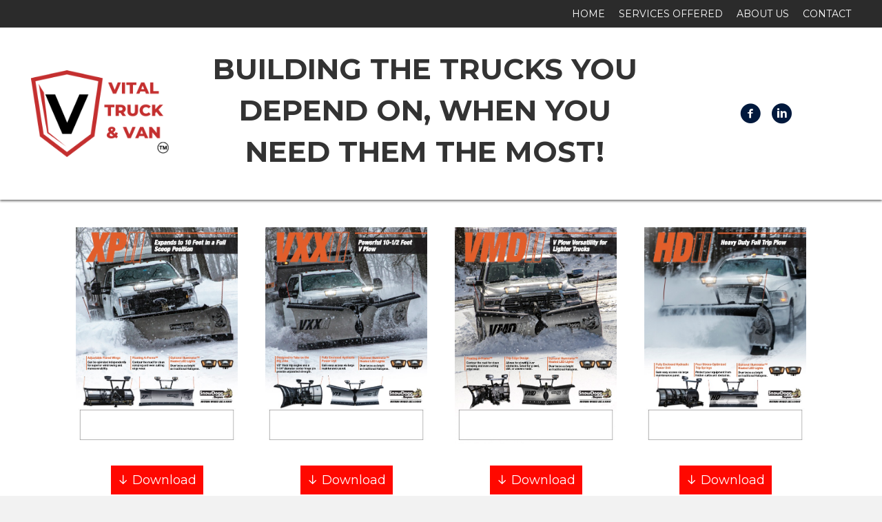

--- FILE ---
content_type: text/html; charset=UTF-8
request_url: https://vitaltruck.com/snowdog-plows/
body_size: 15416
content:
<!DOCTYPE html>
<html lang="en-US">
<head>
<meta charset="UTF-8" />
<meta name='viewport' content='width=device-width, initial-scale=1.0' />
<meta http-equiv='X-UA-Compatible' content='IE=edge' />
<link rel="profile" href="https://gmpg.org/xfn/11" />
<meta name='robots' content='index, follow, max-image-preview:large, max-snippet:-1, max-video-preview:-1' />
	<style>img:is([sizes="auto" i], [sizes^="auto," i]) { contain-intrinsic-size: 3000px 1500px }</style>
	
	<!-- This site is optimized with the Yoast SEO plugin v19.8 - https://yoast.com/wordpress/plugins/seo/ -->
	<title>SnowDogg Plows Product Page - Vital Truck &amp; Van</title>
	<link rel="canonical" href="https://vitaltruck.com/snowdog-plows/" />
	<meta property="og:locale" content="en_US" />
	<meta property="og:type" content="article" />
	<meta property="og:title" content="SnowDogg Plows Product Page - Vital Truck &amp; Van" />
	<meta property="og:description" content="Download Download Download Download Download Download Download" />
	<meta property="og:url" content="https://vitaltruck.com/snowdog-plows/" />
	<meta property="og:site_name" content="Vital Truck &amp; Van" />
	<meta property="article:modified_time" content="2023-02-06T01:15:38+00:00" />
	<meta property="og:image" content="https://vitaltruck.com/wp-content/uploads/2023/02/SNOWDOGG-AdSlicks-PLOWS_2021_XPII.jpg" />
	<meta name="twitter:card" content="summary_large_image" />
	<script type="application/ld+json" class="yoast-schema-graph">{"@context":"https://schema.org","@graph":[{"@type":"WebPage","@id":"https://vitaltruck.com/snowdog-plows/","url":"https://vitaltruck.com/snowdog-plows/","name":"SnowDogg Plows Product Page - Vital Truck &amp; Van","isPartOf":{"@id":"https://vitaltruck.com/#website"},"primaryImageOfPage":{"@id":"https://vitaltruck.com/snowdog-plows/#primaryimage"},"image":{"@id":"https://vitaltruck.com/snowdog-plows/#primaryimage"},"thumbnailUrl":"https://vitaltruck.com/wp-content/uploads/2023/02/SNOWDOGG-AdSlicks-PLOWS_2021_XPII.jpg","datePublished":"2023-02-06T01:13:47+00:00","dateModified":"2023-02-06T01:15:38+00:00","breadcrumb":{"@id":"https://vitaltruck.com/snowdog-plows/#breadcrumb"},"inLanguage":"en-US","potentialAction":[{"@type":"ReadAction","target":["https://vitaltruck.com/snowdog-plows/"]}]},{"@type":"ImageObject","inLanguage":"en-US","@id":"https://vitaltruck.com/snowdog-plows/#primaryimage","url":"https://vitaltruck.com/wp-content/uploads/2023/02/SNOWDOGG-AdSlicks-PLOWS_2021_XPII.jpg","contentUrl":"https://vitaltruck.com/wp-content/uploads/2023/02/SNOWDOGG-AdSlicks-PLOWS_2021_XPII.jpg","width":567,"height":756},{"@type":"BreadcrumbList","@id":"https://vitaltruck.com/snowdog-plows/#breadcrumb","itemListElement":[{"@type":"ListItem","position":1,"name":"Home","item":"https://vitaltruck.com/"},{"@type":"ListItem","position":2,"name":"SnowDogg Plows Product Page"}]},{"@type":"WebSite","@id":"https://vitaltruck.com/#website","url":"https://vitaltruck.com/","name":"Vital Truck &amp; Van","description":"Building the trucks you depend on, when you need them the most!","potentialAction":[{"@type":"SearchAction","target":{"@type":"EntryPoint","urlTemplate":"https://vitaltruck.com/?s={search_term_string}"},"query-input":"required name=search_term_string"}],"inLanguage":"en-US"}]}</script>
	<!-- / Yoast SEO plugin. -->


<link rel='dns-prefetch' href='//www.googletagmanager.com' />
<link rel='dns-prefetch' href='//cdnjs.cloudflare.com' />
<link rel='dns-prefetch' href='//fonts.googleapis.com' />
<link href='https://fonts.gstatic.com' crossorigin rel='preconnect' />
<link rel="alternate" type="application/rss+xml" title="Vital Truck &amp; Van &raquo; Feed" href="https://vitaltruck.com/feed/" />
<link rel="alternate" type="application/rss+xml" title="Vital Truck &amp; Van &raquo; Comments Feed" href="https://vitaltruck.com/comments/feed/" />
<script type="text/javascript">
/* <![CDATA[ */
window._wpemojiSettings = {"baseUrl":"https:\/\/s.w.org\/images\/core\/emoji\/16.0.1\/72x72\/","ext":".png","svgUrl":"https:\/\/s.w.org\/images\/core\/emoji\/16.0.1\/svg\/","svgExt":".svg","source":{"concatemoji":"https:\/\/vitaltruck.com\/wp-includes\/js\/wp-emoji-release.min.js?ver=6.8.3"}};
/*! This file is auto-generated */
!function(s,n){var o,i,e;function c(e){try{var t={supportTests:e,timestamp:(new Date).valueOf()};sessionStorage.setItem(o,JSON.stringify(t))}catch(e){}}function p(e,t,n){e.clearRect(0,0,e.canvas.width,e.canvas.height),e.fillText(t,0,0);var t=new Uint32Array(e.getImageData(0,0,e.canvas.width,e.canvas.height).data),a=(e.clearRect(0,0,e.canvas.width,e.canvas.height),e.fillText(n,0,0),new Uint32Array(e.getImageData(0,0,e.canvas.width,e.canvas.height).data));return t.every(function(e,t){return e===a[t]})}function u(e,t){e.clearRect(0,0,e.canvas.width,e.canvas.height),e.fillText(t,0,0);for(var n=e.getImageData(16,16,1,1),a=0;a<n.data.length;a++)if(0!==n.data[a])return!1;return!0}function f(e,t,n,a){switch(t){case"flag":return n(e,"\ud83c\udff3\ufe0f\u200d\u26a7\ufe0f","\ud83c\udff3\ufe0f\u200b\u26a7\ufe0f")?!1:!n(e,"\ud83c\udde8\ud83c\uddf6","\ud83c\udde8\u200b\ud83c\uddf6")&&!n(e,"\ud83c\udff4\udb40\udc67\udb40\udc62\udb40\udc65\udb40\udc6e\udb40\udc67\udb40\udc7f","\ud83c\udff4\u200b\udb40\udc67\u200b\udb40\udc62\u200b\udb40\udc65\u200b\udb40\udc6e\u200b\udb40\udc67\u200b\udb40\udc7f");case"emoji":return!a(e,"\ud83e\udedf")}return!1}function g(e,t,n,a){var r="undefined"!=typeof WorkerGlobalScope&&self instanceof WorkerGlobalScope?new OffscreenCanvas(300,150):s.createElement("canvas"),o=r.getContext("2d",{willReadFrequently:!0}),i=(o.textBaseline="top",o.font="600 32px Arial",{});return e.forEach(function(e){i[e]=t(o,e,n,a)}),i}function t(e){var t=s.createElement("script");t.src=e,t.defer=!0,s.head.appendChild(t)}"undefined"!=typeof Promise&&(o="wpEmojiSettingsSupports",i=["flag","emoji"],n.supports={everything:!0,everythingExceptFlag:!0},e=new Promise(function(e){s.addEventListener("DOMContentLoaded",e,{once:!0})}),new Promise(function(t){var n=function(){try{var e=JSON.parse(sessionStorage.getItem(o));if("object"==typeof e&&"number"==typeof e.timestamp&&(new Date).valueOf()<e.timestamp+604800&&"object"==typeof e.supportTests)return e.supportTests}catch(e){}return null}();if(!n){if("undefined"!=typeof Worker&&"undefined"!=typeof OffscreenCanvas&&"undefined"!=typeof URL&&URL.createObjectURL&&"undefined"!=typeof Blob)try{var e="postMessage("+g.toString()+"("+[JSON.stringify(i),f.toString(),p.toString(),u.toString()].join(",")+"));",a=new Blob([e],{type:"text/javascript"}),r=new Worker(URL.createObjectURL(a),{name:"wpTestEmojiSupports"});return void(r.onmessage=function(e){c(n=e.data),r.terminate(),t(n)})}catch(e){}c(n=g(i,f,p,u))}t(n)}).then(function(e){for(var t in e)n.supports[t]=e[t],n.supports.everything=n.supports.everything&&n.supports[t],"flag"!==t&&(n.supports.everythingExceptFlag=n.supports.everythingExceptFlag&&n.supports[t]);n.supports.everythingExceptFlag=n.supports.everythingExceptFlag&&!n.supports.flag,n.DOMReady=!1,n.readyCallback=function(){n.DOMReady=!0}}).then(function(){return e}).then(function(){var e;n.supports.everything||(n.readyCallback(),(e=n.source||{}).concatemoji?t(e.concatemoji):e.wpemoji&&e.twemoji&&(t(e.twemoji),t(e.wpemoji)))}))}((window,document),window._wpemojiSettings);
/* ]]> */
</script>
<link rel='stylesheet' id='stripe-main-styles-css' href='https://vitaltruck.com/wp-content/mu-plugins/vendor/godaddy/mwc-core/assets/css/stripe-settings.css' type='text/css' media='all' />
<style id='wp-emoji-styles-inline-css' type='text/css'>

	img.wp-smiley, img.emoji {
		display: inline !important;
		border: none !important;
		box-shadow: none !important;
		height: 1em !important;
		width: 1em !important;
		margin: 0 0.07em !important;
		vertical-align: -0.1em !important;
		background: none !important;
		padding: 0 !important;
	}
</style>
<link rel='stylesheet' id='wp-block-library-css' href='https://vitaltruck.com/wp-includes/css/dist/block-library/style.min.css?ver=6.8.3' type='text/css' media='all' />
<style id='wp-block-library-theme-inline-css' type='text/css'>
.wp-block-audio :where(figcaption){color:#555;font-size:13px;text-align:center}.is-dark-theme .wp-block-audio :where(figcaption){color:#ffffffa6}.wp-block-audio{margin:0 0 1em}.wp-block-code{border:1px solid #ccc;border-radius:4px;font-family:Menlo,Consolas,monaco,monospace;padding:.8em 1em}.wp-block-embed :where(figcaption){color:#555;font-size:13px;text-align:center}.is-dark-theme .wp-block-embed :where(figcaption){color:#ffffffa6}.wp-block-embed{margin:0 0 1em}.blocks-gallery-caption{color:#555;font-size:13px;text-align:center}.is-dark-theme .blocks-gallery-caption{color:#ffffffa6}:root :where(.wp-block-image figcaption){color:#555;font-size:13px;text-align:center}.is-dark-theme :root :where(.wp-block-image figcaption){color:#ffffffa6}.wp-block-image{margin:0 0 1em}.wp-block-pullquote{border-bottom:4px solid;border-top:4px solid;color:currentColor;margin-bottom:1.75em}.wp-block-pullquote cite,.wp-block-pullquote footer,.wp-block-pullquote__citation{color:currentColor;font-size:.8125em;font-style:normal;text-transform:uppercase}.wp-block-quote{border-left:.25em solid;margin:0 0 1.75em;padding-left:1em}.wp-block-quote cite,.wp-block-quote footer{color:currentColor;font-size:.8125em;font-style:normal;position:relative}.wp-block-quote:where(.has-text-align-right){border-left:none;border-right:.25em solid;padding-left:0;padding-right:1em}.wp-block-quote:where(.has-text-align-center){border:none;padding-left:0}.wp-block-quote.is-large,.wp-block-quote.is-style-large,.wp-block-quote:where(.is-style-plain){border:none}.wp-block-search .wp-block-search__label{font-weight:700}.wp-block-search__button{border:1px solid #ccc;padding:.375em .625em}:where(.wp-block-group.has-background){padding:1.25em 2.375em}.wp-block-separator.has-css-opacity{opacity:.4}.wp-block-separator{border:none;border-bottom:2px solid;margin-left:auto;margin-right:auto}.wp-block-separator.has-alpha-channel-opacity{opacity:1}.wp-block-separator:not(.is-style-wide):not(.is-style-dots){width:100px}.wp-block-separator.has-background:not(.is-style-dots){border-bottom:none;height:1px}.wp-block-separator.has-background:not(.is-style-wide):not(.is-style-dots){height:2px}.wp-block-table{margin:0 0 1em}.wp-block-table td,.wp-block-table th{word-break:normal}.wp-block-table :where(figcaption){color:#555;font-size:13px;text-align:center}.is-dark-theme .wp-block-table :where(figcaption){color:#ffffffa6}.wp-block-video :where(figcaption){color:#555;font-size:13px;text-align:center}.is-dark-theme .wp-block-video :where(figcaption){color:#ffffffa6}.wp-block-video{margin:0 0 1em}:root :where(.wp-block-template-part.has-background){margin-bottom:0;margin-top:0;padding:1.25em 2.375em}
</style>
<style id='classic-theme-styles-inline-css' type='text/css'>
/*! This file is auto-generated */
.wp-block-button__link{color:#fff;background-color:#32373c;border-radius:9999px;box-shadow:none;text-decoration:none;padding:calc(.667em + 2px) calc(1.333em + 2px);font-size:1.125em}.wp-block-file__button{background:#32373c;color:#fff;text-decoration:none}
</style>
<link rel='stylesheet' id='mediaelement-css' href='https://vitaltruck.com/wp-includes/js/mediaelement/mediaelementplayer-legacy.min.css?ver=4.2.17' type='text/css' media='all' />
<link rel='stylesheet' id='wp-mediaelement-css' href='https://vitaltruck.com/wp-includes/js/mediaelement/wp-mediaelement.min.css?ver=6.8.3' type='text/css' media='all' />
<style id='jetpack-sharing-buttons-style-inline-css' type='text/css'>
.jetpack-sharing-buttons__services-list{display:flex;flex-direction:row;flex-wrap:wrap;gap:0;list-style-type:none;margin:5px;padding:0}.jetpack-sharing-buttons__services-list.has-small-icon-size{font-size:12px}.jetpack-sharing-buttons__services-list.has-normal-icon-size{font-size:16px}.jetpack-sharing-buttons__services-list.has-large-icon-size{font-size:24px}.jetpack-sharing-buttons__services-list.has-huge-icon-size{font-size:36px}@media print{.jetpack-sharing-buttons__services-list{display:none!important}}.editor-styles-wrapper .wp-block-jetpack-sharing-buttons{gap:0;padding-inline-start:0}ul.jetpack-sharing-buttons__services-list.has-background{padding:1.25em 2.375em}
</style>
<style id='global-styles-inline-css' type='text/css'>
:root{--wp--preset--aspect-ratio--square: 1;--wp--preset--aspect-ratio--4-3: 4/3;--wp--preset--aspect-ratio--3-4: 3/4;--wp--preset--aspect-ratio--3-2: 3/2;--wp--preset--aspect-ratio--2-3: 2/3;--wp--preset--aspect-ratio--16-9: 16/9;--wp--preset--aspect-ratio--9-16: 9/16;--wp--preset--color--black: #000000;--wp--preset--color--cyan-bluish-gray: #abb8c3;--wp--preset--color--white: #ffffff;--wp--preset--color--pale-pink: #f78da7;--wp--preset--color--vivid-red: #cf2e2e;--wp--preset--color--luminous-vivid-orange: #ff6900;--wp--preset--color--luminous-vivid-amber: #fcb900;--wp--preset--color--light-green-cyan: #7bdcb5;--wp--preset--color--vivid-green-cyan: #00d084;--wp--preset--color--pale-cyan-blue: #8ed1fc;--wp--preset--color--vivid-cyan-blue: #0693e3;--wp--preset--color--vivid-purple: #9b51e0;--wp--preset--gradient--vivid-cyan-blue-to-vivid-purple: linear-gradient(135deg,rgba(6,147,227,1) 0%,rgb(155,81,224) 100%);--wp--preset--gradient--light-green-cyan-to-vivid-green-cyan: linear-gradient(135deg,rgb(122,220,180) 0%,rgb(0,208,130) 100%);--wp--preset--gradient--luminous-vivid-amber-to-luminous-vivid-orange: linear-gradient(135deg,rgba(252,185,0,1) 0%,rgba(255,105,0,1) 100%);--wp--preset--gradient--luminous-vivid-orange-to-vivid-red: linear-gradient(135deg,rgba(255,105,0,1) 0%,rgb(207,46,46) 100%);--wp--preset--gradient--very-light-gray-to-cyan-bluish-gray: linear-gradient(135deg,rgb(238,238,238) 0%,rgb(169,184,195) 100%);--wp--preset--gradient--cool-to-warm-spectrum: linear-gradient(135deg,rgb(74,234,220) 0%,rgb(151,120,209) 20%,rgb(207,42,186) 40%,rgb(238,44,130) 60%,rgb(251,105,98) 80%,rgb(254,248,76) 100%);--wp--preset--gradient--blush-light-purple: linear-gradient(135deg,rgb(255,206,236) 0%,rgb(152,150,240) 100%);--wp--preset--gradient--blush-bordeaux: linear-gradient(135deg,rgb(254,205,165) 0%,rgb(254,45,45) 50%,rgb(107,0,62) 100%);--wp--preset--gradient--luminous-dusk: linear-gradient(135deg,rgb(255,203,112) 0%,rgb(199,81,192) 50%,rgb(65,88,208) 100%);--wp--preset--gradient--pale-ocean: linear-gradient(135deg,rgb(255,245,203) 0%,rgb(182,227,212) 50%,rgb(51,167,181) 100%);--wp--preset--gradient--electric-grass: linear-gradient(135deg,rgb(202,248,128) 0%,rgb(113,206,126) 100%);--wp--preset--gradient--midnight: linear-gradient(135deg,rgb(2,3,129) 0%,rgb(40,116,252) 100%);--wp--preset--font-size--small: 13px;--wp--preset--font-size--medium: 20px;--wp--preset--font-size--large: 36px;--wp--preset--font-size--x-large: 42px;--wp--preset--spacing--20: 0.44rem;--wp--preset--spacing--30: 0.67rem;--wp--preset--spacing--40: 1rem;--wp--preset--spacing--50: 1.5rem;--wp--preset--spacing--60: 2.25rem;--wp--preset--spacing--70: 3.38rem;--wp--preset--spacing--80: 5.06rem;--wp--preset--shadow--natural: 6px 6px 9px rgba(0, 0, 0, 0.2);--wp--preset--shadow--deep: 12px 12px 50px rgba(0, 0, 0, 0.4);--wp--preset--shadow--sharp: 6px 6px 0px rgba(0, 0, 0, 0.2);--wp--preset--shadow--outlined: 6px 6px 0px -3px rgba(255, 255, 255, 1), 6px 6px rgba(0, 0, 0, 1);--wp--preset--shadow--crisp: 6px 6px 0px rgba(0, 0, 0, 1);}:where(.is-layout-flex){gap: 0.5em;}:where(.is-layout-grid){gap: 0.5em;}body .is-layout-flex{display: flex;}.is-layout-flex{flex-wrap: wrap;align-items: center;}.is-layout-flex > :is(*, div){margin: 0;}body .is-layout-grid{display: grid;}.is-layout-grid > :is(*, div){margin: 0;}:where(.wp-block-columns.is-layout-flex){gap: 2em;}:where(.wp-block-columns.is-layout-grid){gap: 2em;}:where(.wp-block-post-template.is-layout-flex){gap: 1.25em;}:where(.wp-block-post-template.is-layout-grid){gap: 1.25em;}.has-black-color{color: var(--wp--preset--color--black) !important;}.has-cyan-bluish-gray-color{color: var(--wp--preset--color--cyan-bluish-gray) !important;}.has-white-color{color: var(--wp--preset--color--white) !important;}.has-pale-pink-color{color: var(--wp--preset--color--pale-pink) !important;}.has-vivid-red-color{color: var(--wp--preset--color--vivid-red) !important;}.has-luminous-vivid-orange-color{color: var(--wp--preset--color--luminous-vivid-orange) !important;}.has-luminous-vivid-amber-color{color: var(--wp--preset--color--luminous-vivid-amber) !important;}.has-light-green-cyan-color{color: var(--wp--preset--color--light-green-cyan) !important;}.has-vivid-green-cyan-color{color: var(--wp--preset--color--vivid-green-cyan) !important;}.has-pale-cyan-blue-color{color: var(--wp--preset--color--pale-cyan-blue) !important;}.has-vivid-cyan-blue-color{color: var(--wp--preset--color--vivid-cyan-blue) !important;}.has-vivid-purple-color{color: var(--wp--preset--color--vivid-purple) !important;}.has-black-background-color{background-color: var(--wp--preset--color--black) !important;}.has-cyan-bluish-gray-background-color{background-color: var(--wp--preset--color--cyan-bluish-gray) !important;}.has-white-background-color{background-color: var(--wp--preset--color--white) !important;}.has-pale-pink-background-color{background-color: var(--wp--preset--color--pale-pink) !important;}.has-vivid-red-background-color{background-color: var(--wp--preset--color--vivid-red) !important;}.has-luminous-vivid-orange-background-color{background-color: var(--wp--preset--color--luminous-vivid-orange) !important;}.has-luminous-vivid-amber-background-color{background-color: var(--wp--preset--color--luminous-vivid-amber) !important;}.has-light-green-cyan-background-color{background-color: var(--wp--preset--color--light-green-cyan) !important;}.has-vivid-green-cyan-background-color{background-color: var(--wp--preset--color--vivid-green-cyan) !important;}.has-pale-cyan-blue-background-color{background-color: var(--wp--preset--color--pale-cyan-blue) !important;}.has-vivid-cyan-blue-background-color{background-color: var(--wp--preset--color--vivid-cyan-blue) !important;}.has-vivid-purple-background-color{background-color: var(--wp--preset--color--vivid-purple) !important;}.has-black-border-color{border-color: var(--wp--preset--color--black) !important;}.has-cyan-bluish-gray-border-color{border-color: var(--wp--preset--color--cyan-bluish-gray) !important;}.has-white-border-color{border-color: var(--wp--preset--color--white) !important;}.has-pale-pink-border-color{border-color: var(--wp--preset--color--pale-pink) !important;}.has-vivid-red-border-color{border-color: var(--wp--preset--color--vivid-red) !important;}.has-luminous-vivid-orange-border-color{border-color: var(--wp--preset--color--luminous-vivid-orange) !important;}.has-luminous-vivid-amber-border-color{border-color: var(--wp--preset--color--luminous-vivid-amber) !important;}.has-light-green-cyan-border-color{border-color: var(--wp--preset--color--light-green-cyan) !important;}.has-vivid-green-cyan-border-color{border-color: var(--wp--preset--color--vivid-green-cyan) !important;}.has-pale-cyan-blue-border-color{border-color: var(--wp--preset--color--pale-cyan-blue) !important;}.has-vivid-cyan-blue-border-color{border-color: var(--wp--preset--color--vivid-cyan-blue) !important;}.has-vivid-purple-border-color{border-color: var(--wp--preset--color--vivid-purple) !important;}.has-vivid-cyan-blue-to-vivid-purple-gradient-background{background: var(--wp--preset--gradient--vivid-cyan-blue-to-vivid-purple) !important;}.has-light-green-cyan-to-vivid-green-cyan-gradient-background{background: var(--wp--preset--gradient--light-green-cyan-to-vivid-green-cyan) !important;}.has-luminous-vivid-amber-to-luminous-vivid-orange-gradient-background{background: var(--wp--preset--gradient--luminous-vivid-amber-to-luminous-vivid-orange) !important;}.has-luminous-vivid-orange-to-vivid-red-gradient-background{background: var(--wp--preset--gradient--luminous-vivid-orange-to-vivid-red) !important;}.has-very-light-gray-to-cyan-bluish-gray-gradient-background{background: var(--wp--preset--gradient--very-light-gray-to-cyan-bluish-gray) !important;}.has-cool-to-warm-spectrum-gradient-background{background: var(--wp--preset--gradient--cool-to-warm-spectrum) !important;}.has-blush-light-purple-gradient-background{background: var(--wp--preset--gradient--blush-light-purple) !important;}.has-blush-bordeaux-gradient-background{background: var(--wp--preset--gradient--blush-bordeaux) !important;}.has-luminous-dusk-gradient-background{background: var(--wp--preset--gradient--luminous-dusk) !important;}.has-pale-ocean-gradient-background{background: var(--wp--preset--gradient--pale-ocean) !important;}.has-electric-grass-gradient-background{background: var(--wp--preset--gradient--electric-grass) !important;}.has-midnight-gradient-background{background: var(--wp--preset--gradient--midnight) !important;}.has-small-font-size{font-size: var(--wp--preset--font-size--small) !important;}.has-medium-font-size{font-size: var(--wp--preset--font-size--medium) !important;}.has-large-font-size{font-size: var(--wp--preset--font-size--large) !important;}.has-x-large-font-size{font-size: var(--wp--preset--font-size--x-large) !important;}
:where(.wp-block-post-template.is-layout-flex){gap: 1.25em;}:where(.wp-block-post-template.is-layout-grid){gap: 1.25em;}
:where(.wp-block-columns.is-layout-flex){gap: 2em;}:where(.wp-block-columns.is-layout-grid){gap: 2em;}
:root :where(.wp-block-pullquote){font-size: 1.5em;line-height: 1.6;}
</style>
<link rel='stylesheet' id='ultimate-icons-css' href='https://vitaltruck.com/wp-content/uploads/bb-plugin/icons/ultimate-icons/style.css?ver=2.3.1.1' type='text/css' media='all' />
<link rel='stylesheet' id='fl-builder-layout-1217-css' href='https://vitaltruck.com/wp-content/uploads/bb-plugin/cache/1217-layout.css?ver=32a491b9f478ca152b84419b8d114aae' type='text/css' media='all' />
<link rel='stylesheet' id='woocommerce-layout-css' href='https://vitaltruck.com/wp-content/plugins/woocommerce/assets/css/woocommerce-layout.css?ver=3.5.10' type='text/css' media='all' />
<style id='woocommerce-layout-inline-css' type='text/css'>

	.infinite-scroll .woocommerce-pagination {
		display: none;
	}
</style>
<link rel='stylesheet' id='woocommerce-smallscreen-css' href='https://vitaltruck.com/wp-content/plugins/woocommerce/assets/css/woocommerce-smallscreen.css?ver=3.5.10' type='text/css' media='only screen and (max-width: 767px)' />
<link rel='stylesheet' id='woocommerce-general-css' href='https://vitaltruck.com/wp-content/plugins/woocommerce/assets/css/woocommerce.css?ver=3.5.10' type='text/css' media='all' />
<style id='woocommerce-inline-inline-css' type='text/css'>
.woocommerce form .form-row .required { visibility: visible; }
</style>
<link rel='stylesheet' id='woopack-modal-box-css' href='https://vitaltruck.com/wp-content/plugins/woopack/assets/css/modal.css?ver=1.3.6' type='text/css' media='all' />
<link rel='stylesheet' id='font-awesome-5-css' href='https://vitaltruck.com/wp-content/plugins/bb-plugin/fonts/fontawesome/5.12.0/css/all.min.css?ver=2.3.1.1' type='text/css' media='all' />
<link rel='stylesheet' id='foundation-icons-css' href='https://cdnjs.cloudflare.com/ajax/libs/foundicons/3.0.0/foundation-icons.css?ver=2.3.1.1' type='text/css' media='all' />
<link rel='stylesheet' id='font-awesome-css' href='https://vitaltruck.com/wp-content/plugins/bb-plugin/fonts/fontawesome/5.12.0/css/v4-shims.min.css?ver=2.3.1.1' type='text/css' media='all' />
<link rel='stylesheet' id='fl-builder-layout-bundle-76087eae4ac7977b2b4180fb9ee9dc79-css' href='https://vitaltruck.com/wp-content/uploads/bb-plugin/cache/76087eae4ac7977b2b4180fb9ee9dc79-layout-bundle.css?ver=2.3.1.1-1.2.5' type='text/css' media='all' />
<link rel='stylesheet' id='wc-gateway-ppec-frontend-css' href='https://vitaltruck.com/wp-content/plugins/woocommerce-gateway-paypal-express-checkout/assets/css/wc-gateway-ppec-frontend.css?ver=2.1.3' type='text/css' media='all' />
<link rel='stylesheet' id='dgwt-wcas-style-css' href='https://vitaltruck.com/wp-content/plugins/ajax-search-for-woocommerce/assets/css/style.min.css?ver=1.20.0' type='text/css' media='all' />
<link rel='stylesheet' id='flick-css' href='https://vitaltruck.com/wp-content/plugins/mailchimp/assets/css/flick/flick.css?ver=2.0.1' type='text/css' media='all' />
<link rel='stylesheet' id='mailchimp_sf_main_css-css' href='https://vitaltruck.com/wp-content/plugins/mailchimp/assets/css/frontend.css?ver=2.0.1' type='text/css' media='all' />
<link rel='stylesheet' id='wpmenucart-icons-css' href='https://vitaltruck.com/wp-content/plugins/wp-menu-cart-pro/assets/css/wpmenucart-icons-pro.css?ver=3.2.0' type='text/css' media='all' />
<link rel='stylesheet' id='wpmenucart-fontawesome-css' href='https://vitaltruck.com/wp-content/plugins/wp-menu-cart-pro/assets/css/wpmenucart-fontawesome.css?ver=3.2.0' type='text/css' media='all' />
<link rel='stylesheet' id='wpmenucart-css' href='https://vitaltruck.com/wp-content/plugins/wp-menu-cart-pro/assets/css/wpmenucart-main.css?ver=3.2.0' type='text/css' media='all' />
<link rel='stylesheet' id='jquery-magnificpopup-css' href='https://vitaltruck.com/wp-content/plugins/bb-plugin/css/jquery.magnificpopup.min.css?ver=2.3.1.1' type='text/css' media='all' />
<link rel='stylesheet' id='base-css' href='https://vitaltruck.com/wp-content/themes/bb-theme/css/base.min.css?ver=1.7.5.1' type='text/css' media='all' />
<link rel='stylesheet' id='fl-automator-skin-css' href='https://vitaltruck.com/wp-content/uploads/bb-theme/skin-64f61799976d5.css?ver=1.7.5.1' type='text/css' media='all' />
<link rel='stylesheet' id='pp-animate-css' href='https://vitaltruck.com/wp-content/plugins/bbpowerpack/assets/css/animate.min.css?ver=3.5.1' type='text/css' media='all' />
<link rel='stylesheet' id='fl-builder-google-fonts-c58623f981f593eaf58176205de8abec-css' href='//fonts.googleapis.com/css?family=Montserrat%3A700%2C300%2C400%2C800&#038;ver=6.8.3' type='text/css' media='all' />
<script type="text/javascript" id="jquery-core-js-extra">
/* <![CDATA[ */
var uabb = {"ajax_url":"https:\/\/vitaltruck.com\/wp-admin\/admin-ajax.php"};
/* ]]> */
</script>
<script type="text/javascript" src="https://vitaltruck.com/wp-includes/js/jquery/jquery.min.js?ver=3.7.1" id="jquery-core-js"></script>
<script type="text/javascript" src="https://vitaltruck.com/wp-includes/js/jquery/jquery-migrate.min.js?ver=3.4.1" id="jquery-migrate-js"></script>
<script type="text/javascript" src="https://vitaltruck.com/wp-includes/js/imagesloaded.min.js?ver=6.8.3" id="imagesloaded-js"></script>
<script type="text/javascript" id="wpmenucart-ajax-assist-js-extra">
/* <![CDATA[ */
var wpmenucart_ajax_assist = {"shop_plugin":"WooCommerce","always_display":"1"};
/* ]]> */
</script>
<script type="text/javascript" src="https://vitaltruck.com/wp-content/plugins/wp-menu-cart-pro/assets/js/wpmenucart-ajax-assist.js?ver=3.2.0" id="wpmenucart-ajax-assist-js"></script>

<!-- Google Analytics snippet added by Site Kit -->
<script type="text/javascript" src="https://www.googletagmanager.com/gtag/js?id=UA-49936417-2" id="google_gtagjs-js" async></script>
<script type="text/javascript" id="google_gtagjs-js-after">
/* <![CDATA[ */
window.dataLayer = window.dataLayer || [];function gtag(){dataLayer.push(arguments);}
gtag('set', 'linker', {"domains":["vitaltruck.com"]} );
gtag("js", new Date());
gtag("set", "developer_id.dZTNiMT", true);
gtag("config", "UA-49936417-2", {"anonymize_ip":true});
gtag("config", "G-5LQJQ1MJZP");
/* ]]> */
</script>

<!-- End Google Analytics snippet added by Site Kit -->
<link rel="https://api.w.org/" href="https://vitaltruck.com/wp-json/" /><link rel="alternate" title="JSON" type="application/json" href="https://vitaltruck.com/wp-json/wp/v2/pages/1217" /><link rel="EditURI" type="application/rsd+xml" title="RSD" href="https://vitaltruck.com/xmlrpc.php?rsd" />
<link rel='shortlink' href='https://vitaltruck.com/?p=1217' />
<link rel="alternate" title="oEmbed (JSON)" type="application/json+oembed" href="https://vitaltruck.com/wp-json/oembed/1.0/embed?url=https%3A%2F%2Fvitaltruck.com%2Fsnowdog-plows%2F" />
<link rel="alternate" title="oEmbed (XML)" type="text/xml+oembed" href="https://vitaltruck.com/wp-json/oembed/1.0/embed?url=https%3A%2F%2Fvitaltruck.com%2Fsnowdog-plows%2F&#038;format=xml" />
<!-- Linkedin Insight Base Code --!><script type='text/javascript'>_linkedin_partner_id = '5583420';window._linkedin_data_partner_ids = window._linkedin_data_partner_ids || [];window._linkedin_data_partner_ids.push(_linkedin_partner_id);</script><script type='text/javascript'>(function(){var s = document.getElementsByTagName('script')[0];var b = document.createElement('script');b.type = 'text/javascript';b.async = true;b.src = 'https://snap.licdn.com/li.lms-analytics/insight.min.js';s.parentNode.insertBefore(b, s);})();</script><noscript><img height='1' width='1' style='display:none;' alt='' src='https://dc.ads.linkedin.com/collect/?pid=5583420&fmt=gif' /></noscript><!-- End Linkedin Insight Base Code --!>
<meta name="generator" content="Site Kit by Google 1.107.0" />		<script type="text/javascript">
			var woopack_config = {"ajaxurl":"https:\/\/vitaltruck.com\/wp-admin\/admin-ajax.php","page":0,"current_page":"https:\/\/vitaltruck.com\/snowdog-plows\/","woo_url":"https:\/\/vitaltruck.com\/wp-content\/plugins\/woocommerce\/"};
		</script>
				<style>
			.dgwt-wcas-ico-magnifier,.dgwt-wcas-ico-magnifier-handler{max-width:20px}.dgwt-wcas-search-wrapp{max-width:600px}		</style>
			<noscript><style>.woocommerce-product-gallery{ opacity: 1 !important; }</style></noscript>
	
<!-- Meta Pixel Code -->
<script type='text/javascript'>
!function(f,b,e,v,n,t,s){if(f.fbq)return;n=f.fbq=function(){n.callMethod?
n.callMethod.apply(n,arguments):n.queue.push(arguments)};if(!f._fbq)f._fbq=n;
n.push=n;n.loaded=!0;n.version='2.0';n.queue=[];t=b.createElement(e);t.async=!0;
t.src=v;s=b.getElementsByTagName(e)[0];s.parentNode.insertBefore(t,s)}(window,
document,'script','https://connect.facebook.net/en_US/fbevents.js?v=next');
</script>
<!-- End Meta Pixel Code -->

      <script type='text/javascript'>
        var url = window.location.origin + '?ob=open-bridge';
        fbq('set', 'openbridge', '571120824798967', url);
      </script>
    <script type='text/javascript'>fbq('init', '571120824798967', {}, {
    "agent": "wordpress-6.8.3-3.0.14"
})</script><script type='text/javascript'>
    fbq('track', 'PageView', []);
  </script>
<!-- Meta Pixel Code -->
<noscript>
<img height="1" width="1" style="display:none" alt="fbpx"
src="https://www.facebook.com/tr?id=571120824798967&ev=PageView&noscript=1" />
</noscript>
<!-- End Meta Pixel Code -->
<style type="text/css">.recentcomments a{display:inline !important;padding:0 !important;margin:0 !important;}</style><link rel="icon" href="https://vitaltruck.com/wp-content/uploads/2022/08/4-1-64x64.png" sizes="32x32" />
<link rel="icon" href="https://vitaltruck.com/wp-content/uploads/2022/08/4-1-300x300.png" sizes="192x192" />
<link rel="apple-touch-icon" href="https://vitaltruck.com/wp-content/uploads/2022/08/4-1-300x300.png" />
<meta name="msapplication-TileImage" content="https://vitaltruck.com/wp-content/uploads/2022/08/4-1-300x300.png" />
		<style type="text/css" id="wp-custom-css">
			/*------------------------------
    WooCommerce Header search
-------------------------------*/
form.dgwt-wcas-search-form {
    max-width: 400px;
    margin: 0 auto;
}
.woocommerce div.product h1 {
    font-size: 30px;
}

/*------------------------------
   		woocommerce cart Page
-------------------------------*/
.woocommerce table.cart td.actions .coupon .input-text, .woocommerce-page table.cart td.actions .coupon .input-text, .woocommerce .quantity input.qty, .woocommerce-page .quantity input.qty{
	height: 45px;
}
a.checkout-button.button,
.woocommerce-page button.button {
    font-size: 18px !important;
    padding: 12px !important;
    line-height: normal;
}
.woocommerce .quantity .qty {
    width: 70px;
}

form.dgwt-wcas-search-form {
    max-width: 100% !important;
    margin: 0px !important; 
}

.dgwt-wcas-search-wrapp {
margin: 0px !important;
}
@media(max-width:768px){
.woocommerce .cart-collaterals .cart_totals table th, .woocommerce .cart-collaterals .cart_totals table td, .woocommerce-page .cart-collaterals .cart_totals table th, .woocommerce-page .cart-collaterals .cart_totals table td{
	    padding: 18px 10px;
}
	.woocommerce table.shop_table_responsive tr td::before, .woocommerce-page table.shop_table_responsive tr td::before {
    padding-right: 20px;
}
.woocommerce #content table.cart .product-thumbnail, .woocommerce table.cart .product-thumbnail, .woocommerce-page #content table.cart .product-thumbnail, .woocommerce-page table.cart .product-thumbnail {
    display: block;
}
}


/*------------------------------
    WooCommerce Button
-------------------------------*/
.wc-variation-selection-needed {
    text-transform: capitalize;
}
.woocommerce a.button, .woocommerce button.button, .woocommerce input.button, .woocommerce #respond input#submit, .woocommerce #content input.button, .woocommerce-page a.button, .woocommerce-page button.button, .woocommerce-page input.button, .woocommerce-page #respond input#submit, .woocommerce-page #content input.button {
    font-size: 16px;
    border-radius: 2px;
    border: 0 !important;
	background-color:#01193d;
	color: #fff;
}
.woocommerce a.button:hover, .woocommerce button.button:hover, .woocommerce input.button:hover, .woocommerce #respond input#submit:hover, .woocommerce #content input.button:hover, .woocommerce-page a.button:hover, .woocommerce-page button.button:hover, .woocommerce-page input.button:hover, .woocommerce-page #respond input#submit:hover, .woocommerce-page #content input.button:hover{
	background-color:#000000;
	color: #fff;
}

.woocommerce #respond input#submit.disabled, .woocommerce #respond input#submit:disabled, .woocommerce #respond input#submit:disabled[disabled], .woocommerce a.button.disabled, .woocommerce a.button:disabled, .woocommerce a.button:disabled[disabled], .woocommerce button.button.disabled, .woocommerce button.button:disabled, .woocommerce button.button:disabled[disabled], .woocommerce input.button.disabled, .woocommerce input.button:disabled, .woocommerce input.button:disabled[disabled]{
	color: #fff;
}

/*------------------------------
    WooCommerce Card Message
-------------------------------*/
.woocommerce .woocommerce-error, .woocommerce-page .woocommerce-error, .fl-theme-builder-woo-notices, .woocommerce-message{
    position: relative;
    z-index: 9;
}

/*------------------------------
    max-width: 440px
-------------------------------*/
@media(max-width: 440px){
		/* Category page Droupdown CSS */
	.woocommerce .woocommerce-ordering, .woocommerce-page .woocommerce-ordering {
    margin-top: 10px;
    float: none;
	}
	.woocommerce .woocommerce-result-count, .woocommerce-page .woocommerce-result-count {
			float: none;
	}
}
/*------------------------------
    max-width: 400px
-------------------------------*/
@media(max-width: 400px){
	.woocommerce table.cart td.actions .coupon .input-text, .woocommerce-page table.cart td.actions .coupon .input-text{
		width: 100%;
		margin-bottom: 10px;
	}
	.woocommerce table.cart td.actions .coupon .button, .woocommerce-page table.cart td.actions .coupon .button{
		width: 100%;
	}
}
/*========= MISC ==========*/
ul#menu-footer li a {
    display: inline-block;
}
button.single_add_to_cart_button.button.alt{
    border-radius:4px;
}
a.button.product_type_simple.add_to_cart_button.ajax_add_to_cart.alt {
    padding: 10px 20px;
}
.widget.woocommerce.widget_product_categories ul li a {
    text-transform: uppercase;
    font-size: 16px;
}
button.single_add_to_cart_button.button.alt:hover {
    background-color: #f21a22 !important;
}
nav.woocommerce-breadcrumb a:hover {
    color: #ffffff !important;
}
ul#menu-quick-links-1 li a {
    display: inline-block;
}
div#relatedprod1 a.button.product_type_simple.add_to_cart_button.ajax_add_to_cart {
    border-radius: 4px;
    padding: 10px 20px;
}
div#relatedprod1 a.button.product_type_simple.add_to_cart_button.ajax_add_to_cart:hover {
    background-color:#f21a22;
}
ul#menu-quick-links li a {
    display: inline-block;
}
a.button.product_type_simple.add_to_cart_button.ajax_add_to_cart.alt {
    background-color: #01193d !important;
}
a.button.product_type_simple.add_to_cart_button.ajax_add_to_cart.alt:hover {
    background-color: #f21a22 !important;
}
.woopack-modal-content button.single_add_to_cart_button.button.alt {
    background-color: #01193d !important;
}
.woopack-modal-content button.single_add_to_cart_button.button.alt:hover {
    background-color: #f21a22 !important;
}
@media (max-width: 768px)
{
	p{
		font-size:17px !important;
	}
	.fl-builder-content .fl-node-5caf2949052c4 .uabb-info-list-content-wrapper .uabb-info-list-icon {
    padding: 0;
    margin-bottom: 7px !important;
}
	.wpmenucart-shortcode.hover {
    text-align: center;
    margin: 10px 0px;
}
}
@media (max-width: 1024px)
{
div#footer5inforow p {
    font-size: 15px !important;
}
}
@media screen and (min-device-width: 1025px) and (max-device-width: 1280px) { 
.fl-node-5caf2949052bb {
    width: 15% !important;
}
.fl-node-5caf2949052b3 {
    width: 85% !important;
}
}
.cad 

{
background-color:#f21a22;
}

.cd .uabb-product-cat-inner {
    border: 1px solid #dddddd !important;
}
.cd ul.products.columns-4 {
    padding: 0px !important;
}		</style>
		<meta name="facebook-domain-verification" content="sb5uowzhh6hcia2q6y3nwvzcwz4czh" />
</head>
<body class="wp-singular page-template-default page page-id-1217 wp-theme-bb-theme fl-builder woocommerce-no-js fl-theme-builder-header fl-theme-builder-footer fl-framework-base fl-preset-default fl-full-width fl-scroll-to-top fl-search-active fl-submenu-indicator" itemscope="itemscope" itemtype="https://schema.org/WebPage">
<a aria-label="Skip to content" class="fl-screen-reader-text" href="#fl-main-content">Skip to content</a><div class="fl-page">
	<header class="fl-builder-content fl-builder-content-471 fl-builder-global-templates-locked" data-post-id="471" itemscope="itemscope" itemtype="http://schema.org/WPHeader" data-type="header" data-sticky="0" data-sticky-breakpoint="medium" data-shrink="0" data-overlay="0" data-overlay-bg="transparent"><div id="head6topbar" class="fl-row fl-row-full-width fl-row-bg-color fl-node-5caf2949052b0" data-node="5caf2949052b0">
	<div class="fl-row-content-wrap">
		<div class="uabb-row-separator uabb-top-row-separator" >
</div>
						<div class="fl-row-content fl-row-full-width fl-node-content">
		
<div class="fl-col-group fl-node-5caf2949052b2 fl-col-group-equal-height fl-col-group-align-center fl-col-group-custom-width" data-node="5caf2949052b2">
			<div class="fl-col fl-node-5caf2949052b3" data-node="5caf2949052b3">
	<div class="fl-col-content fl-node-content">
	<div id="head4menu" class="fl-module fl-module-pp-advanced-menu fl-node-5caf2949052b9" data-node="5caf2949052b9">
	<div class="fl-module-content fl-node-content">
		<div class="pp-advanced-menu pp-advanced-menu-accordion-collapse pp-menu-default">
   	<div class="pp-advanced-menu-mobile-toggle hamburger-label"><div class="pp-hamburger"><div class="pp-hamburger-box"><div class="pp-hamburger-inner"></div></div></div><span class="pp-advanced-menu-mobile-toggle-label">Menu</span></div>   <div class="pp-clear"></div>

		
	   	<ul id="menu-footer" class="menu pp-advanced-menu-horizontal pp-toggle-arrows"><li id="menu-item-589" class="menu-item menu-item-type-post_type menu-item-object-page menu-item-home"><a href="https://vitaltruck.com/" tabindex="0" role="link"><span class="menu-item-text">Home</span></a></li>
<li id="menu-item-1176" class="menu-item menu-item-type-post_type menu-item-object-page"><a href="https://vitaltruck.com/services-offered/" tabindex="0" role="link"><span class="menu-item-text">Services Offered</span></a></li>
<li id="menu-item-588" class="menu-item menu-item-type-post_type menu-item-object-page"><a href="https://vitaltruck.com/about-us/" tabindex="0" role="link"><span class="menu-item-text">About Us</span></a></li>
<li id="menu-item-899" class="menu-item menu-item-type-post_type menu-item-object-page"><a href="https://vitaltruck.com/contact/" tabindex="0" role="link"><span class="menu-item-text">Contact</span></a></li>
</ul>
		</div>
	</div>
</div>
	</div>
</div>
	</div>
		</div>
	</div>
</div>
<div id="head6header" class="fl-row fl-row-full-width fl-row-bg-color fl-node-5caf2949052a4" data-node="5caf2949052a4">
	<div class="fl-row-content-wrap">
		<div class="uabb-row-separator uabb-top-row-separator" >
</div>
						<div class="fl-row-content fl-row-full-width fl-node-content">
		
<div class="fl-col-group fl-node-5caf2949052ac fl-col-group-equal-height fl-col-group-align-center fl-col-group-custom-width" data-node="5caf2949052ac">
			<div class="fl-col fl-node-5caf2949052ae fl-col-small" data-node="5caf2949052ae">
	<div class="fl-col-content fl-node-content">
	<div id="head6logo" class="fl-module fl-module-photo fl-node-5caf2949052b6" data-node="5caf2949052b6">
	<div class="fl-module-content fl-node-content">
		<div class="fl-photo fl-photo-align-left" itemscope itemtype="https://schema.org/ImageObject">
	<div class="fl-photo-content fl-photo-img-png">
				<a href="https://vitaltruck.com" target="_self" itemprop="url">
				<img loading="lazy" decoding="async" class="fl-photo-img wp-image-880 size-full" src="https://vitaltruck.com/wp-content/uploads/2019/04/5.png" alt="5" itemprop="image" height="500" width="500" title="5"  data-no-lazy="1" srcset="https://vitaltruck.com/wp-content/uploads/2019/04/5.png 500w, https://vitaltruck.com/wp-content/uploads/2019/04/5-300x300.png 300w, https://vitaltruck.com/wp-content/uploads/2019/04/5-150x150.png 150w, https://vitaltruck.com/wp-content/uploads/2019/04/5-100x100.png 100w, https://vitaltruck.com/wp-content/uploads/2019/04/5-64x64.png 64w" sizes="auto, (max-width: 500px) 100vw, 500px" />
				</a>
					</div>
	</div>
	</div>
</div>
	</div>
</div>
			<div class="fl-col fl-node-5caf2949052c1" data-node="5caf2949052c1">
	<div class="fl-col-content fl-node-content">
	<div class="fl-module fl-module-rich-text fl-node-5caf2a05a2e65" data-node="5caf2a05a2e65">
	<div class="fl-module-content fl-node-content">
		<div class="fl-rich-text">
	<p>Building the trucks you depend on, when you need them the most!</p>
</div>
	</div>
</div>
	</div>
</div>
			<div class="fl-col fl-node-5cd09c6623a02 fl-col-small" data-node="5cd09c6623a02">
	<div class="fl-col-content fl-node-content">
	<div class="fl-module fl-module-icon-group fl-node-5caf2949052b5" data-node="5caf2949052b5">
	<div class="fl-module-content fl-node-content">
		<div class="fl-icon-group">

	<span class="fl-icon">
								<a href="https://www.facebook.com/VitalTruck" target="_blank" aria-label="link to https://www.facebook.com/VitalTruck" rel="noopener" >
							<i class="ua-icon ua-icon-facebook-with-circle" aria-hidden="true"></i>
				</a>
			</span>
	

	<span class="fl-icon">
								<a href="https://www.linkedin.com/company/82797035/" target="_blank" aria-label="link to https://www.linkedin.com/company/82797035/" rel="noopener" >
							<i class="ua-icon ua-icon-linkedin-with-circle" aria-hidden="true"></i>
				</a>
			</span>
	
</div>
	</div>
</div>
	</div>
</div>
	</div>
		</div>
	</div>
</div>
</header><div class="uabb-js-breakpoint" style="display: none;"></div>	<div id="fl-main-content" class="fl-page-content" itemprop="mainContentOfPage" role="main">

		
<div class="fl-content-full container">
	<div class="row">
		<div class="fl-content col-md-12">
			<article class="fl-post post-1217 page type-page status-publish hentry" id="fl-post-1217" itemscope="itemscope" itemtype="https://schema.org/CreativeWork">

			<div class="fl-post-content clearfix" itemprop="text">
		<div class="fl-builder-content fl-builder-content-1217 fl-builder-content-primary fl-builder-global-templates-locked" data-post-id="1217"><div class="fl-row fl-row-full-width fl-row-bg-none fl-node-63e050f29fa0d" data-node="63e050f29fa0d">
	<div class="fl-row-content-wrap">
		<div class="uabb-row-separator uabb-top-row-separator" >
</div>
						<div class="fl-row-content fl-row-fixed-width fl-node-content">
		
<div class="fl-col-group fl-node-63e050f2a4d78" data-node="63e050f2a4d78">
			<div class="fl-col fl-node-63e050f2a4e91 fl-col-small" data-node="63e050f2a4e91">
	<div class="fl-col-content fl-node-content">
	<div class="fl-module fl-module-photo fl-node-63e051ffaef5d" data-node="63e051ffaef5d">
	<div class="fl-module-content fl-node-content">
		<div class="fl-photo fl-photo-align-center" itemscope itemtype="https://schema.org/ImageObject">
	<div class="fl-photo-content fl-photo-img-jpg">
				<img fetchpriority="high" decoding="async" class="fl-photo-img wp-image-1226 size-full" src="https://vitaltruck.com/wp-content/uploads/2023/02/SNOWDOGG-AdSlicks-PLOWS_2021_XPII.jpg" alt="SNOWDOGG-AdSlicks-PLOWS_2021_XPII" itemprop="image" height="756" width="567" title="SNOWDOGG-AdSlicks-PLOWS_2021_XPII" srcset="https://vitaltruck.com/wp-content/uploads/2023/02/SNOWDOGG-AdSlicks-PLOWS_2021_XPII.jpg 567w, https://vitaltruck.com/wp-content/uploads/2023/02/SNOWDOGG-AdSlicks-PLOWS_2021_XPII-225x300.jpg 225w, https://vitaltruck.com/wp-content/uploads/2023/02/SNOWDOGG-AdSlicks-PLOWS_2021_XPII-45x60.jpg 45w, https://vitaltruck.com/wp-content/uploads/2023/02/SNOWDOGG-AdSlicks-PLOWS_2021_XPII-68x90.jpg 68w, https://vitaltruck.com/wp-content/uploads/2023/02/SNOWDOGG-AdSlicks-PLOWS_2021_XPII-64x85.jpg 64w" sizes="(max-width: 567px) 100vw, 567px" />
					</div>
	</div>
	</div>
</div>
<div class="fl-module fl-module-pp-file-download fl-node-63e053da24f37" data-node="63e053da24f37">
	<div class="fl-module-content fl-node-content">
		<div class="pp-button-wrap pp-button-width-auto pp-button-has-icon">
	<a
		href="https://vitaltruck.com/wp-content/uploads/2023/02/SNOWDOGG-AdSlicks-PLOWS_2021_XPII.jpg" 
		target="_self" 
		class="pp-button" 
		role="button" 
		 download="SNOWDOGG-AdSlicks-PLOWS_2021_XPII.jpg" 
			>
				<i class="pp-button-icon pp-button-icon-before ua-icon ua-icon-arrow-down"></i>
				<span class="pp-button-text">Download</span>
			</a>
</div>
	</div>
</div>
	</div>
</div>
			<div class="fl-col fl-node-63e050f2a4e95 fl-col-small" data-node="63e050f2a4e95">
	<div class="fl-col-content fl-node-content">
	<div class="fl-module fl-module-photo fl-node-63e05280a0368" data-node="63e05280a0368">
	<div class="fl-module-content fl-node-content">
		<div class="fl-photo fl-photo-align-center" itemscope itemtype="https://schema.org/ImageObject">
	<div class="fl-photo-content fl-photo-img-jpg">
				<img loading="lazy" decoding="async" class="fl-photo-img wp-image-1225 size-full" src="https://vitaltruck.com/wp-content/uploads/2023/02/SNOWDOGG-AdSlicks-PLOWS_2021_VXXII.jpg" alt="SNOWDOGG-AdSlicks-PLOWS_2021_VXXII" itemprop="image" height="756" width="567" title="SNOWDOGG-AdSlicks-PLOWS_2021_VXXII" srcset="https://vitaltruck.com/wp-content/uploads/2023/02/SNOWDOGG-AdSlicks-PLOWS_2021_VXXII.jpg 567w, https://vitaltruck.com/wp-content/uploads/2023/02/SNOWDOGG-AdSlicks-PLOWS_2021_VXXII-225x300.jpg 225w, https://vitaltruck.com/wp-content/uploads/2023/02/SNOWDOGG-AdSlicks-PLOWS_2021_VXXII-45x60.jpg 45w, https://vitaltruck.com/wp-content/uploads/2023/02/SNOWDOGG-AdSlicks-PLOWS_2021_VXXII-68x90.jpg 68w, https://vitaltruck.com/wp-content/uploads/2023/02/SNOWDOGG-AdSlicks-PLOWS_2021_VXXII-64x85.jpg 64w" sizes="auto, (max-width: 567px) 100vw, 567px" />
					</div>
	</div>
	</div>
</div>
<div class="fl-module fl-module-pp-file-download fl-node-63e053ae0e5f7" data-node="63e053ae0e5f7">
	<div class="fl-module-content fl-node-content">
		<div class="pp-button-wrap pp-button-width-auto pp-button-has-icon">
	<a
		href="https://vitaltruck.com/wp-content/uploads/2023/02/SNOWDOGG-AdSlicks-PLOWS_2021_VXXII.jpg" 
		target="_self" 
		class="pp-button" 
		role="button" 
		 download="SNOWDOGG-AdSlicks-PLOWS_2021_VXXII.jpg" 
			>
				<i class="pp-button-icon pp-button-icon-before ua-icon ua-icon-arrow-down"></i>
				<span class="pp-button-text">Download</span>
			</a>
</div>
	</div>
</div>
	</div>
</div>
			<div class="fl-col fl-node-63e050f2a4e98 fl-col-small" data-node="63e050f2a4e98">
	<div class="fl-col-content fl-node-content">
	<div class="fl-module fl-module-photo fl-node-63e052dd4d028" data-node="63e052dd4d028">
	<div class="fl-module-content fl-node-content">
		<div class="fl-photo fl-photo-align-center" itemscope itemtype="https://schema.org/ImageObject">
	<div class="fl-photo-content fl-photo-img-jpg">
				<img loading="lazy" decoding="async" class="fl-photo-img wp-image-1224 size-full" src="https://vitaltruck.com/wp-content/uploads/2023/02/SNOWDOGG-AdSlicks-PLOWS_2021_VMDII.jpg" alt="SNOWDOGG-AdSlicks-PLOWS_2021_VMDII" itemprop="image" height="756" width="567" title="SNOWDOGG-AdSlicks-PLOWS_2021_VMDII" srcset="https://vitaltruck.com/wp-content/uploads/2023/02/SNOWDOGG-AdSlicks-PLOWS_2021_VMDII.jpg 567w, https://vitaltruck.com/wp-content/uploads/2023/02/SNOWDOGG-AdSlicks-PLOWS_2021_VMDII-225x300.jpg 225w, https://vitaltruck.com/wp-content/uploads/2023/02/SNOWDOGG-AdSlicks-PLOWS_2021_VMDII-45x60.jpg 45w, https://vitaltruck.com/wp-content/uploads/2023/02/SNOWDOGG-AdSlicks-PLOWS_2021_VMDII-68x90.jpg 68w, https://vitaltruck.com/wp-content/uploads/2023/02/SNOWDOGG-AdSlicks-PLOWS_2021_VMDII-64x85.jpg 64w" sizes="auto, (max-width: 567px) 100vw, 567px" />
					</div>
	</div>
	</div>
</div>
<div class="fl-module fl-module-pp-file-download fl-node-63e053be244c9" data-node="63e053be244c9">
	<div class="fl-module-content fl-node-content">
		<div class="pp-button-wrap pp-button-width-auto pp-button-has-icon">
	<a
		href="https://vitaltruck.com/wp-content/uploads/2023/02/SNOWDOGG-AdSlicks-PLOWS_2021_VMDII.jpg" 
		target="_self" 
		class="pp-button" 
		role="button" 
		 download="SNOWDOGG-AdSlicks-PLOWS_2021_VMDII.jpg" 
			>
				<i class="pp-button-icon pp-button-icon-before ua-icon ua-icon-arrow-down"></i>
				<span class="pp-button-text">Download</span>
			</a>
</div>
	</div>
</div>
	</div>
</div>
			<div class="fl-col fl-node-63e050f2a4e99 fl-col-small" data-node="63e050f2a4e99">
	<div class="fl-col-content fl-node-content">
	<div class="fl-module fl-module-photo fl-node-63e0514a804c2" data-node="63e0514a804c2">
	<div class="fl-module-content fl-node-content">
		<div class="fl-photo fl-photo-align-center" itemscope itemtype="https://schema.org/ImageObject">
	<div class="fl-photo-content fl-photo-img-jpg">
				<img loading="lazy" decoding="async" class="fl-photo-img wp-image-1220 size-full" src="https://vitaltruck.com/wp-content/uploads/2023/02/SNOWDOGG-AdSlicks-PLOWS_2021_HDII.jpg" alt="SNOWDOGG-AdSlicks-PLOWS_2021_HDII" itemprop="image" height="756" width="567" title="SNOWDOGG-AdSlicks-PLOWS_2021_HDII" srcset="https://vitaltruck.com/wp-content/uploads/2023/02/SNOWDOGG-AdSlicks-PLOWS_2021_HDII.jpg 567w, https://vitaltruck.com/wp-content/uploads/2023/02/SNOWDOGG-AdSlicks-PLOWS_2021_HDII-225x300.jpg 225w, https://vitaltruck.com/wp-content/uploads/2023/02/SNOWDOGG-AdSlicks-PLOWS_2021_HDII-45x60.jpg 45w, https://vitaltruck.com/wp-content/uploads/2023/02/SNOWDOGG-AdSlicks-PLOWS_2021_HDII-68x90.jpg 68w, https://vitaltruck.com/wp-content/uploads/2023/02/SNOWDOGG-AdSlicks-PLOWS_2021_HDII-64x85.jpg 64w" sizes="auto, (max-width: 567px) 100vw, 567px" />
					</div>
	</div>
	</div>
</div>
<div class="fl-module fl-module-pp-file-download fl-node-63e0530d02ad9" data-node="63e0530d02ad9">
	<div class="fl-module-content fl-node-content">
		<div class="pp-button-wrap pp-button-width-auto pp-button-has-icon">
	<a
		href="https://vitaltruck.com/wp-content/uploads/2023/02/SNOWDOGG-AdSlicks-PLOWS_2021_HDII.jpg" 
		target="_self" 
		class="pp-button" 
		role="button" 
		 download="SNOWDOGG-AdSlicks-PLOWS_2021_HDII.jpg" 
			>
				<i class="pp-button-icon pp-button-icon-before ua-icon ua-icon-arrow-down"></i>
				<span class="pp-button-text">Download</span>
			</a>
</div>
	</div>
</div>
	</div>
</div>
	</div>

<div class="fl-col-group fl-node-63e05250bb688" data-node="63e05250bb688">
			<div class="fl-col fl-node-63e05250bb834 fl-col-small" data-node="63e05250bb834">
	<div class="fl-col-content fl-node-content">
	<div class="fl-module fl-module-photo fl-node-63e052586b467" data-node="63e052586b467">
	<div class="fl-module-content fl-node-content">
		<div class="fl-photo fl-photo-align-center" itemscope itemtype="https://schema.org/ImageObject">
	<div class="fl-photo-content fl-photo-img-jpg">
				<img loading="lazy" decoding="async" class="fl-photo-img wp-image-1219 size-full" src="https://vitaltruck.com/wp-content/uploads/2023/02/SNOWDOGG-AdSlicks-PLOWS_2021_EXII.jpg" alt="SNOWDOGG-AdSlicks-PLOWS_2021_EXII" itemprop="image" height="756" width="567" title="SNOWDOGG-AdSlicks-PLOWS_2021_EXII" srcset="https://vitaltruck.com/wp-content/uploads/2023/02/SNOWDOGG-AdSlicks-PLOWS_2021_EXII.jpg 567w, https://vitaltruck.com/wp-content/uploads/2023/02/SNOWDOGG-AdSlicks-PLOWS_2021_EXII-225x300.jpg 225w, https://vitaltruck.com/wp-content/uploads/2023/02/SNOWDOGG-AdSlicks-PLOWS_2021_EXII-45x60.jpg 45w, https://vitaltruck.com/wp-content/uploads/2023/02/SNOWDOGG-AdSlicks-PLOWS_2021_EXII-68x90.jpg 68w, https://vitaltruck.com/wp-content/uploads/2023/02/SNOWDOGG-AdSlicks-PLOWS_2021_EXII-64x85.jpg 64w" sizes="auto, (max-width: 567px) 100vw, 567px" />
					</div>
	</div>
	</div>
</div>
<div class="fl-module fl-module-pp-file-download fl-node-63e053ff2721d" data-node="63e053ff2721d">
	<div class="fl-module-content fl-node-content">
		<div class="pp-button-wrap pp-button-width-auto pp-button-has-icon">
	<a
		href="https://vitaltruck.com/wp-content/uploads/2023/02/SNOWDOGG-AdSlicks-PLOWS_2021_EXII.jpg" 
		target="_self" 
		class="pp-button" 
		role="button" 
		 download="SNOWDOGG-AdSlicks-PLOWS_2021_EXII.jpg" 
			>
				<i class="pp-button-icon pp-button-icon-before ua-icon ua-icon-arrow-down"></i>
				<span class="pp-button-text">Download</span>
			</a>
</div>
	</div>
</div>
	</div>
</div>
			<div class="fl-col fl-node-63e05250bb839 fl-col-small" data-node="63e05250bb839">
	<div class="fl-col-content fl-node-content">
	<div class="fl-module fl-module-photo fl-node-63e051e11a6da" data-node="63e051e11a6da">
	<div class="fl-module-content fl-node-content">
		<div class="fl-photo fl-photo-align-center" itemscope itemtype="https://schema.org/ImageObject">
	<div class="fl-photo-content fl-photo-img-jpg">
				<img loading="lazy" decoding="async" class="fl-photo-img wp-image-1222 size-full" src="https://vitaltruck.com/wp-content/uploads/2023/02/SNOWDOGG-AdSlicks-PLOWS_2021_MDII.jpg" alt="SNOWDOGG-AdSlicks-PLOWS_2021_MDII" itemprop="image" height="756" width="567" title="SNOWDOGG-AdSlicks-PLOWS_2021_MDII" srcset="https://vitaltruck.com/wp-content/uploads/2023/02/SNOWDOGG-AdSlicks-PLOWS_2021_MDII.jpg 567w, https://vitaltruck.com/wp-content/uploads/2023/02/SNOWDOGG-AdSlicks-PLOWS_2021_MDII-225x300.jpg 225w, https://vitaltruck.com/wp-content/uploads/2023/02/SNOWDOGG-AdSlicks-PLOWS_2021_MDII-45x60.jpg 45w, https://vitaltruck.com/wp-content/uploads/2023/02/SNOWDOGG-AdSlicks-PLOWS_2021_MDII-68x90.jpg 68w, https://vitaltruck.com/wp-content/uploads/2023/02/SNOWDOGG-AdSlicks-PLOWS_2021_MDII-64x85.jpg 64w" sizes="auto, (max-width: 567px) 100vw, 567px" />
					</div>
	</div>
	</div>
</div>
<div class="fl-module fl-module-pp-file-download fl-node-63e0541a94805" data-node="63e0541a94805">
	<div class="fl-module-content fl-node-content">
		<div class="pp-button-wrap pp-button-width-auto pp-button-has-icon">
	<a
		href="https://vitaltruck.com/wp-content/uploads/2023/02/SNOWDOGG-AdSlicks-PLOWS_2021_MDII.jpg" 
		target="_self" 
		class="pp-button" 
		role="button" 
		 download="SNOWDOGG-AdSlicks-PLOWS_2021_MDII.jpg" 
			>
				<i class="pp-button-icon pp-button-icon-before ua-icon ua-icon-arrow-down"></i>
				<span class="pp-button-text">Download</span>
			</a>
</div>
	</div>
</div>
	</div>
</div>
			<div class="fl-col fl-node-63e05250bb83c fl-col-small" data-node="63e05250bb83c">
	<div class="fl-col-content fl-node-content">
	<div class="fl-module fl-module-photo fl-node-63e051efb5270" data-node="63e051efb5270">
	<div class="fl-module-content fl-node-content">
		<div class="fl-photo fl-photo-align-center" itemscope itemtype="https://schema.org/ImageObject">
	<div class="fl-photo-content fl-photo-img-jpg">
				<img loading="lazy" decoding="async" class="fl-photo-img wp-image-1223 size-full" src="https://vitaltruck.com/wp-content/uploads/2023/02/SNOWDOGG-AdSlicks-PLOWS_2021_TEII.jpg" alt="SNOWDOGG-AdSlicks-PLOWS_2021_TEII" itemprop="image" height="756" width="567" title="SNOWDOGG-AdSlicks-PLOWS_2021_TEII" srcset="https://vitaltruck.com/wp-content/uploads/2023/02/SNOWDOGG-AdSlicks-PLOWS_2021_TEII.jpg 567w, https://vitaltruck.com/wp-content/uploads/2023/02/SNOWDOGG-AdSlicks-PLOWS_2021_TEII-225x300.jpg 225w, https://vitaltruck.com/wp-content/uploads/2023/02/SNOWDOGG-AdSlicks-PLOWS_2021_TEII-45x60.jpg 45w, https://vitaltruck.com/wp-content/uploads/2023/02/SNOWDOGG-AdSlicks-PLOWS_2021_TEII-68x90.jpg 68w, https://vitaltruck.com/wp-content/uploads/2023/02/SNOWDOGG-AdSlicks-PLOWS_2021_TEII-64x85.jpg 64w" sizes="auto, (max-width: 567px) 100vw, 567px" />
					</div>
	</div>
	</div>
</div>
<div class="fl-module fl-module-pp-file-download fl-node-63e0538569d85" data-node="63e0538569d85">
	<div class="fl-module-content fl-node-content">
		<div class="pp-button-wrap pp-button-width-auto pp-button-has-icon">
	<a
		href="https://vitaltruck.com/wp-content/uploads/2023/02/SNOWDOGG-AdSlicks-PLOWS_2021_TEII.jpg" 
		target="_self" 
		class="pp-button" 
		role="button" 
		 download="SNOWDOGG-AdSlicks-PLOWS_2021_TEII.jpg" 
			>
				<i class="pp-button-icon pp-button-icon-before ua-icon ua-icon-arrow-down"></i>
				<span class="pp-button-text">Download</span>
			</a>
</div>
	</div>
</div>
	</div>
</div>
			<div class="fl-col fl-node-63e05250bb83e fl-col-small" data-node="63e05250bb83e">
	<div class="fl-col-content fl-node-content">
		</div>
</div>
	</div>
		</div>
	</div>
</div>
</div><div class="uabb-js-breakpoint" style="display: none;"></div>	</div><!-- .fl-post-content -->
	
</article>

<!-- .fl-post -->
		</div>
	</div>
</div>


	</div><!-- .fl-page-content -->
	<footer class="fl-builder-content fl-builder-content-473 fl-builder-global-templates-locked" data-post-id="473" itemscope="itemscope" itemtype="http://schema.org/WPFooter" data-type="footer"><div id="footer5inforow" class="fl-row fl-row-full-width fl-row-bg-color fl-node-5caf29774be5c" data-node="5caf29774be5c">
	<div class="fl-row-content-wrap">
		<div class="uabb-row-separator uabb-top-row-separator" >
</div>
						<div class="fl-row-content fl-row-fixed-width fl-node-content">
		
<div class="fl-col-group fl-node-66006d20f31a7" data-node="66006d20f31a7">
			<div class="fl-col fl-node-66006d20f3280 fl-col-small" data-node="66006d20f3280">
	<div class="fl-col-content fl-node-content">
	<div id="footer5logo" class="fl-module fl-module-pp-image fl-node-5caf29774be60" data-node="5caf29774be60">
	<div class="fl-module-content fl-node-content">
		<div class="pp-photo-container">
	<div class="pp-photo pp-photo-align-left pp-photo-align-responsive-default" itemscope itemtype="http://schema.org/ImageObject">
		<div class="pp-photo-content ">
			<div class="pp-photo-content-inner">
									<a href="https://vitaltruck.com" target="_self" itemprop="url">
										<img loading="lazy" decoding="async" width="500" height="500" class="pp-photo-img wp-image-880 size-full" src="https://vitaltruck.com/wp-content/uploads/2019/04/5.png" alt="5" itemprop="image" srcset="https://vitaltruck.com/wp-content/uploads/2019/04/5.png 500w, https://vitaltruck.com/wp-content/uploads/2019/04/5-300x300.png 300w, https://vitaltruck.com/wp-content/uploads/2019/04/5-150x150.png 150w, https://vitaltruck.com/wp-content/uploads/2019/04/5-100x100.png 100w, https://vitaltruck.com/wp-content/uploads/2019/04/5-64x64.png 64w" sizes="auto, (max-width: 500px) 100vw, 500px" />
						<div class="pp-overlay-bg"></div>
															</a>
															</div>
		</div>
	</div>
</div>
	</div>
</div>
<div id="footer5icons" class="fl-module fl-module-icon-group fl-node-5caf29774be66" data-node="5caf29774be66">
	<div class="fl-module-content fl-node-content">
		<div class="fl-icon-group">

	<span class="fl-icon">
								<a href="https://www.facebook.com/vitalparts/?ref=py_c" target="_blank" aria-label="link to https://www.facebook.com/vitalparts/?ref=py_c" rel="noopener" >
							<i class="ua-icon ua-icon-facebook-with-circle" aria-hidden="true"></i>
				</a>
			</span>
	

	<span class="fl-icon">
								<a href="https://www.linkedin.com/company/82797035/" target="_self" aria-label="link to https://www.linkedin.com/company/82797035/">
							<i class="ua-icon ua-icon-linkedin-with-circle" aria-hidden="true"></i>
				</a>
			</span>
	
</div>
	</div>
</div>
	</div>
</div>
			<div class="fl-col fl-node-66006d20f3282 fl-col-has-cols" data-node="66006d20f3282">
	<div class="fl-col-content fl-node-content">
	<div class="fl-module fl-module-heading fl-node-66006d6859079" data-node="66006d6859079">
	<div class="fl-module-content fl-node-content">
		<h4 class="fl-heading">
		<span class="fl-heading-text">Denver Locations</span>
	</h4>
	</div>
</div>

<div class="fl-col-group fl-node-66006d8f3cf20 fl-col-group-nested" data-node="66006d8f3cf20">
			<div class="fl-col fl-node-66006d8f3cf9c fl-col-small" data-node="66006d8f3cf9c">
	<div class="fl-col-content fl-node-content">
	<div class="fl-module fl-module-heading fl-node-5caf4574b3653" data-node="5caf4574b3653">
	<div class="fl-module-content fl-node-content">
		<h4 class="fl-heading">
		<span class="fl-heading-text">Sheridan, CO</span>
	</h4>
	</div>
</div>
<div class="fl-module fl-module-icon fl-node-5caf29774be4a" data-node="5caf29774be4a">
	<div class="fl-module-content fl-node-content">
		<div class="fl-icon-wrap">

	<span class="fl-icon">
								<a href="https://www.google.com/maps/dir/44.9812578,-93.2716135/vital+parts/@41.9661556,-108.1170437,5z/data=!3m1!4b1!4m9!4m8!1m1!4e1!1m5!1m1!1s0x876c7fe1de75acbb:0xfebe177803956a84!2m2!1d-105.0130189!2d39.6543719" target="_blank" tabindex="-1" aria-hidden="true" aria-labelledby="fl-icon-text-5caf29774be4a" rel="noopener" >
							<i class="fas fa-map-marker-alt" aria-hidden="true"></i>
				</a>
			</span>
			<div id="fl-icon-text-5caf29774be4a" class="fl-icon-text">
						<a href="https://www.google.com/maps/dir/44.9812578,-93.2716135/vital+parts/@41.9661556,-108.1170437,5z/data=!3m1!4b1!4m9!4m8!1m1!4e1!1m5!1m1!1s0x876c7fe1de75acbb:0xfebe177803956a84!2m2!1d-105.0130189!2d39.6543719" target="_blank" class="fl-icon-text-link fl-icon-text-wrap" rel="noopener" >
						<p>2028 W. Hamilton PL.<br />Sheridan, CO 80110</p>
						</a>
					</div>
	
</div>
	</div>
</div>
<div class="fl-module fl-module-icon fl-node-5caf447e3d76e" data-node="5caf447e3d76e">
	<div class="fl-module-content fl-node-content">
		<div class="fl-icon-wrap">

	<span class="fl-icon">
				<i class="fi-telephone" aria-hidden="true"></i>
			</span>
			<div id="fl-icon-text-5caf447e3d76e" class="fl-icon-text fl-icon-text-wrap">
						<p><a href="tel:3037892549">(303) 789-2549</a></p>					</div>
	
</div>
	</div>
</div>
<div class="fl-module fl-module-icon fl-node-5caf45129836e" data-node="5caf45129836e">
	<div class="fl-module-content fl-node-content">
		<div class="fl-icon-wrap">

	<span class="fl-icon">
				<i class="fas fa-clock" aria-hidden="true"></i>
			</span>
			<div id="fl-icon-text-5caf45129836e" class="fl-icon-text fl-icon-text-wrap">
						<p>Monday - Friday: 8:00 AM - 5:00 PM<br />Saturday: Closed<br />Sunday: Closed</p>
					</div>
	
</div>
	</div>
</div>
	</div>
</div>
			<div class="fl-col fl-node-66006d8f3cf9e fl-col-small" data-node="66006d8f3cf9e">
	<div class="fl-col-content fl-node-content">
	<div class="fl-module fl-module-heading fl-node-66006df03db67" data-node="66006df03db67">
	<div class="fl-module-content fl-node-content">
		<h4 class="fl-heading">
		<span class="fl-heading-text">Northglenn, CO</span>
	</h4>
	</div>
</div>
<div class="fl-module fl-module-icon fl-node-66006df582bd9" data-node="66006df582bd9">
	<div class="fl-module-content fl-node-content">
		<div class="fl-icon-wrap">

	<span class="fl-icon">
								<a href="https://www.google.com/maps/dir//Vital+Parts+2/data=!4m6!4m5!1m1!4e2!1m2!1m1!1s0x876c7699dd240001:0x66072f9f3430c5ca?sa=X&ved=2ahUKEwiBnLP339v5AhUomIkEHegMCwkQ9Rd6BAhSEAU" target="_blank" tabindex="-1" aria-hidden="true" aria-labelledby="fl-icon-text-66006df582bd9" rel="noopener" >
							<i class="fas fa-map-marker-alt" aria-hidden="true"></i>
				</a>
			</span>
			<div id="fl-icon-text-66006df582bd9" class="fl-icon-text">
						<a href="https://www.google.com/maps/dir//Vital+Parts+2/data=!4m6!4m5!1m1!4e2!1m2!1m1!1s0x876c7699dd240001:0x66072f9f3430c5ca?sa=X&ved=2ahUKEwiBnLP339v5AhUomIkEHegMCwkQ9Rd6BAhSEAU" target="_blank" class="fl-icon-text-link fl-icon-text-wrap" rel="noopener" >
						<p>10795 Irma Dr.<br />Northglenn, CO 80233</p>
						</a>
					</div>
	
</div>
	</div>
</div>
<div class="fl-module fl-module-icon fl-node-66006dfdcadfc" data-node="66006dfdcadfc">
	<div class="fl-module-content fl-node-content">
		<div class="fl-icon-wrap">

	<span class="fl-icon">
				<i class="fi-telephone" aria-hidden="true"></i>
			</span>
			<div id="fl-icon-text-66006dfdcadfc" class="fl-icon-text fl-icon-text-wrap">
						<p><a href="tel:7208722461">(720) 872-2461</a></p>
					</div>
	
</div>
	</div>
</div>
<div class="fl-module fl-module-icon fl-node-66006e02cd3bf" data-node="66006e02cd3bf">
	<div class="fl-module-content fl-node-content">
		<div class="fl-icon-wrap">

	<span class="fl-icon">
				<i class="fas fa-clock" aria-hidden="true"></i>
			</span>
			<div id="fl-icon-text-66006e02cd3bf" class="fl-icon-text fl-icon-text-wrap">
						<p>Monday - Friday: 8:00 AM - 5:00 PM<br />Saturday: Closed<br />Sunday: Closed</p>
					</div>
	
</div>
	</div>
</div>
	</div>
</div>
	</div>
	</div>
</div>
			<div class="fl-col fl-node-66006d20f3284 fl-col-small" data-node="66006d20f3284">
	<div class="fl-col-content fl-node-content">
	<div class="fl-module fl-module-heading fl-node-5caf455279dfd" data-node="5caf455279dfd">
	<div class="fl-module-content fl-node-content">
		<h4 class="fl-heading">
		<span class="fl-heading-text">Chicago Locations</span>
	</h4>
	</div>
</div>
<div class="fl-module fl-module-heading fl-node-66006d4e1b3e6" data-node="66006d4e1b3e6">
	<div class="fl-module-content fl-node-content">
		<h4 class="fl-heading">
		<span class="fl-heading-text">Batavia, IL</span>
	</h4>
	</div>
</div>
<div class="fl-module fl-module-icon fl-node-5caf44ab20229" data-node="5caf44ab20229">
	<div class="fl-module-content fl-node-content">
		<div class="fl-icon-wrap">

	<span class="fl-icon">
								<a href="https://www.google.com/maps/place/731+N+Raddant+Rd,+Batavia,+IL+60510/@41.858071,-88.2936214,17z/data=!3m1!4b1!4m6!3m5!1s0x880efcfabd793db5:0x2fbb9ccbcfff09de!8m2!3d41.858071!4d-88.2936214!16s%2Fg%2F11c4ykxv4v?entry=ttu" target="_blank" tabindex="-1" aria-hidden="true" aria-labelledby="fl-icon-text-5caf44ab20229" rel="noopener" >
							<i class="fas fa-map-marker-alt" aria-hidden="true"></i>
				</a>
			</span>
			<div id="fl-icon-text-5caf44ab20229" class="fl-icon-text">
						<a href="https://www.google.com/maps/place/731+N+Raddant+Rd,+Batavia,+IL+60510/@41.858071,-88.2936214,17z/data=!3m1!4b1!4m6!3m5!1s0x880efcfabd793db5:0x2fbb9ccbcfff09de!8m2!3d41.858071!4d-88.2936214!16s%2Fg%2F11c4ykxv4v?entry=ttu" target="_blank" class="fl-icon-text-link fl-icon-text-wrap" rel="noopener" >
						<p>731 N. Raddant Rd.<br /> Batavia, IL 60510</p>
						</a>
					</div>
	
</div>
	</div>
</div>
<div class="fl-module fl-module-icon fl-node-5caf3ddc1e811" data-node="5caf3ddc1e811">
	<div class="fl-module-content fl-node-content">
		<div class="fl-icon-wrap">

	<span class="fl-icon">
				<i class="fi-telephone" aria-hidden="true"></i>
			</span>
			<div id="fl-icon-text-5caf3ddc1e811" class="fl-icon-text fl-icon-text-wrap">
						<p><a href="tel:6307475027">(630) 747-5027</a></p>
					</div>
	
</div>
	</div>
</div>
<div class="fl-module fl-module-icon fl-node-5caf4129efc27" data-node="5caf4129efc27">
	<div class="fl-module-content fl-node-content">
		<div class="fl-icon-wrap">

	<span class="fl-icon">
				<i class="fas fa-clock" aria-hidden="true"></i>
			</span>
			<div id="fl-icon-text-5caf4129efc27" class="fl-icon-text fl-icon-text-wrap">
						<p>Monday - Friday: 8:00 AM - 5:00 PM<br />Saturday: Closed<br />Sunday: Closed</p>
					</div>
	
</div>
	</div>
</div>
	</div>
</div>
	</div>
		</div>
	</div>
</div>
<div id="footer5body" class="fl-row fl-row-full-width fl-row-bg-photo fl-node-5caf29774be39 fl-row-bg-overlay" data-node="5caf29774be39">
	<div class="fl-row-content-wrap">
		<div class="uabb-row-separator uabb-top-row-separator" >
</div>
						<div class="fl-row-content fl-row-fixed-width fl-node-content">
		
<div class="fl-col-group fl-node-5caf29774be40 fl-col-group-custom-width" data-node="5caf29774be40">
			<div class="fl-col fl-node-5caf29774be55 fl-col-small" data-node="5caf29774be55">
	<div class="fl-col-content fl-node-content">
	<div class="fl-module fl-module-heading fl-node-5caf29774be52" data-node="5caf29774be52">
	<div class="fl-module-content fl-node-content">
		<h3 class="fl-heading">
		<span class="fl-heading-text">Site Links</span>
	</h3>
	</div>
</div>
<div id="footer5menu" class="fl-module fl-module-menu fl-node-5caf29774be65" data-node="5caf29774be65">
	<div class="fl-module-content fl-node-content">
		<div class="fl-menu">
		<div class="fl-clear"></div>
	<nav aria-label="Menu" itemscope="itemscope" itemtype="https://schema.org/SiteNavigationElement"><ul id="menu-footer-1" class="menu fl-menu-vertical fl-toggle-none"><li id="menu-item-589" class="menu-item menu-item-type-post_type menu-item-object-page menu-item-home"><a href="https://vitaltruck.com/">Home</a></li><li id="menu-item-1176" class="menu-item menu-item-type-post_type menu-item-object-page"><a href="https://vitaltruck.com/services-offered/">Services Offered</a></li><li id="menu-item-588" class="menu-item menu-item-type-post_type menu-item-object-page"><a href="https://vitaltruck.com/about-us/">About Us</a></li><li id="menu-item-899" class="menu-item menu-item-type-post_type menu-item-object-page"><a href="https://vitaltruck.com/contact/">Contact</a></li></ul></nav></div>
	</div>
</div>
	</div>
</div>
			<div class="fl-col fl-node-5caf29774be44 fl-col-small" data-node="5caf29774be44">
	<div class="fl-col-content fl-node-content">
	<div class="fl-module fl-module-heading fl-node-63ae0eb2c8a5f" data-node="63ae0eb2c8a5f">
	<div class="fl-module-content fl-node-content">
		<h3 class="fl-heading">
		<span class="fl-heading-text">Policies</span>
	</h3>
	</div>
</div>
<div class="fl-module fl-module-menu fl-node-63ae1026df862" data-node="63ae1026df862">
	<div class="fl-module-content fl-node-content">
		<div class="fl-menu fl-menu-responsive-toggle-mobile">
	<button class="fl-menu-mobile-toggle hamburger" aria-label="Menu"><span class="svg-container"><svg version="1.1" class="hamburger-menu" xmlns="http://www.w3.org/2000/svg" xmlns:xlink="http://www.w3.org/1999/xlink" viewBox="0 0 512 512">
<rect class="fl-hamburger-menu-top" width="512" height="102"/>
<rect class="fl-hamburger-menu-middle" y="205" width="512" height="102"/>
<rect class="fl-hamburger-menu-bottom" y="410" width="512" height="102"/>
</svg>
</span></button>	<div class="fl-clear"></div>
	<nav aria-label="Menu" itemscope="itemscope" itemtype="https://schema.org/SiteNavigationElement"><ul id="menu-policies-terms" class="menu fl-menu-horizontal fl-toggle-none"><li id="menu-item-1095" class="menu-item menu-item-type-post_type menu-item-object-page"><a href="https://vitaltruck.com/terms-conditions/">Terms &#038; conditions</a></li></ul></nav></div>
	</div>
</div>
	</div>
</div>
			<div class="fl-col fl-node-5caf29774be42 fl-col-small" data-node="5caf29774be42">
	<div class="fl-col-content fl-node-content">
	<div class="fl-module fl-module-heading fl-node-5caf29774be50" data-node="5caf29774be50">
	<div class="fl-module-content fl-node-content">
		<h3 class="fl-heading">
		<span class="fl-heading-text">New Offers</span>
	</h3>
	</div>
</div>
<div id="footer5subscribe" class="fl-module fl-module-subscribe-form fl-node-5caf29774be67" data-node="5caf29774be67">
	<div class="fl-module-content fl-node-content">
		<div class="fl-subscribe-form fl-subscribe-form-stacked fl-subscribe-form-name-hide fl-form fl-clearfix" >
	
	<div class="fl-form-field">
		<input type="email" name="fl-subscribe-form-email" placeholder="Email Address" aria-label="email address" />
		<div class="fl-form-error-message">Please enter a valid email address.</div>
	</div>

			
			
	<div class="fl-form-button" data-wait-text="Please Wait...">
	<div class="fl-button-wrap fl-button-width-full fl-button-left fl-button-has-icon">
			<a href="#" target="_self" class="fl-button" role="button">
							<span class="fl-button-text">Sign Me Up!</span>
						<i class="fl-button-icon fl-button-icon-after fa fa-pencil-square-o" aria-hidden="true"></i>
			</a>
</div>
	</div>

	
	<div class="fl-form-success-message"><p>Thanks for subscribing! Please check your email for further instructions.</p></div>

	<div class="fl-form-error-message">Something went wrong. Please check your entries and try again.</div>

</div>
	</div>
</div>
	</div>
</div>
	</div>
		</div>
	</div>
</div>
<div id="footer5copyright" class="fl-row fl-row-full-width fl-row-bg-color fl-node-5caf29774be71" data-node="5caf29774be71">
	<div class="fl-row-content-wrap">
		<div class="uabb-row-separator uabb-top-row-separator" >
</div>
						<div class="fl-row-content fl-row-fixed-width fl-node-content">
		
<div class="fl-col-group fl-node-5caf29774be6a fl-col-group-equal-height fl-col-group-align-center fl-col-group-custom-width" data-node="5caf29774be6a">
			<div class="fl-col fl-node-5caf29774be6c fl-col-small" data-node="5caf29774be6c">
	<div class="fl-col-content fl-node-content">
	<div class="fl-module fl-module-rich-text fl-node-5caf29774be6e" data-node="5caf29774be6e">
	<div class="fl-module-content fl-node-content">
		<div class="fl-rich-text">
	<p>&copy; 2026, Vital Truck &amp; Van. All Rights Reserved.</p>
</div>
	</div>
</div>
	</div>
</div>
			<div class="fl-col fl-node-5caf29774be6d fl-col-small" data-node="5caf29774be6d">
	<div class="fl-col-content fl-node-content">
	<div class="fl-module fl-module-html fl-node-5caf29774be70 fl-visible-mobile" data-node="5caf29774be70">
	<div class="fl-module-content fl-node-content">
		<div class="fl-html">
	<div align="center">
<a rel="nofollow" href="https://www.godaddy.com/websites/web-design"
target="_blank"><img alt="GoDaddy Web Design"
src="//nebula.wsimg.com/aadc63d8e8dbd533470bdc4e350bc4af?AccessKeyId=B7351D786AE96FEF6EBB&disposition=0&alloworigin=1"></a></div></div>
	</div>
</div>
<div class="fl-module fl-module-html fl-node-5caf4641c1c4a fl-visible-desktop-medium" data-node="5caf4641c1c4a">
	<div class="fl-module-content fl-node-content">
		<div class="fl-html">
	<div align="right">
<a rel="nofollow" href="https://www.godaddy.com/websites/web-design"
target="_blank"><img alt="GoDaddy Web Design"
src="//nebula.wsimg.com/aadc63d8e8dbd533470bdc4e350bc4af?AccessKeyId=B7351D786AE96FEF6EBB&disposition=0&alloworigin=1"></a></div></div>
	</div>
</div>
	</div>
</div>
	</div>
		</div>
	</div>
</div>
</footer><div class="uabb-js-breakpoint" style="display: none;"></div>	</div><!-- .fl-page -->
<script type="speculationrules">
{"prefetch":[{"source":"document","where":{"and":[{"href_matches":"\/*"},{"not":{"href_matches":["\/wp-*.php","\/wp-admin\/*","\/wp-content\/uploads\/*","\/wp-content\/*","\/wp-content\/plugins\/*","\/wp-content\/themes\/bb-theme\/*","\/*\\?(.+)"]}},{"not":{"selector_matches":"a[rel~=\"nofollow\"]"}},{"not":{"selector_matches":".no-prefetch, .no-prefetch a"}}]},"eagerness":"conservative"}]}
</script>
<div class="woopack-modal" style="display: none;">
    <div class="woopack-modal-overlay"></div>
    <div class="woopack-modal-inner">
        <div class="woopack-modal-close">×</div>
        <div class="woopack-modal-content" style="background-image: url(https://vitaltruck.com/wp-content/plugins/woopack/assets/images/loader.gif);"></div>
    </div>
</div>
<a href="#" id="fl-to-top"><span class="sr-only">Scroll To Top</span><i class="fas fa-chevron-up" aria-hidden="true"></i></a>    <!-- Meta Pixel Event Code -->
    <script type='text/javascript'>
        document.addEventListener( 'wpcf7mailsent', function( event ) {
        if( "fb_pxl_code" in event.detail.apiResponse){
          eval(event.detail.apiResponse.fb_pxl_code);
        }
      }, false );
    </script>
    <!-- End Meta Pixel Event Code -->
    <div id='fb-pxl-ajax-code'></div>	<script type="text/javascript">
		var c = document.body.className;
		c = c.replace(/woocommerce-no-js/, 'woocommerce-js');
		document.body.className = c;
	</script>
	<script type="text/javascript" src="https://vitaltruck.com/wp-content/uploads/bb-plugin/cache/1217-layout.js?ver=32a491b9f478ca152b84419b8d114aae" id="fl-builder-layout-1217-js"></script>
<script type="text/javascript" src="https://vitaltruck.com/wp-content/plugins/woocommerce/assets/js/jquery-blockui/jquery.blockUI.min.js?ver=2.70" id="jquery-blockui-js"></script>
<script type="text/javascript" id="wc-add-to-cart-js-extra">
/* <![CDATA[ */
var wc_add_to_cart_params = {"ajax_url":"\/wp-admin\/admin-ajax.php","wc_ajax_url":"\/?wc-ajax=%%endpoint%%","i18n_view_cart":"View cart","cart_url":"https:\/\/vitaltruck.com\/cart\/","is_cart":"","cart_redirect_after_add":"no"};
/* ]]> */
</script>
<script type="text/javascript" src="https://vitaltruck.com/wp-content/plugins/woocommerce/assets/js/frontend/add-to-cart.min.js?ver=3.5.10" id="wc-add-to-cart-js"></script>
<script type="text/javascript" src="https://vitaltruck.com/wp-content/plugins/woocommerce/assets/js/js-cookie/js.cookie.min.js?ver=2.1.4" id="js-cookie-js"></script>
<script type="text/javascript" id="woocommerce-js-extra">
/* <![CDATA[ */
var woocommerce_params = {"ajax_url":"\/wp-admin\/admin-ajax.php","wc_ajax_url":"\/?wc-ajax=%%endpoint%%"};
/* ]]> */
</script>
<script type="text/javascript" src="https://vitaltruck.com/wp-content/plugins/woocommerce/assets/js/frontend/woocommerce.min.js?ver=3.5.10" id="woocommerce-js"></script>
<script type="text/javascript" id="wc-cart-fragments-js-extra">
/* <![CDATA[ */
var wc_cart_fragments_params = {"ajax_url":"\/wp-admin\/admin-ajax.php","wc_ajax_url":"\/?wc-ajax=%%endpoint%%","cart_hash_key":"wc_cart_hash_c6db5b46f45db85be474303952f1d65d","fragment_name":"wc_fragments_c6db5b46f45db85be474303952f1d65d"};
/* ]]> */
</script>
<script type="text/javascript" src="https://vitaltruck.com/wp-content/plugins/woocommerce/assets/js/frontend/cart-fragments.min.js?ver=3.5.10" id="wc-cart-fragments-js"></script>
<script type="text/javascript" src="https://vitaltruck.com/wp-content/plugins/woopack/assets/js/modal.js?ver=1.3.6" id="woopack-modal-box-js"></script>
<script type="text/javascript" src="https://vitaltruck.com/wp-content/plugins/woopack/assets/js/frontend.js?ver=1.3.6" id="woopack-frontend-js"></script>
<script type="text/javascript" src="https://vitaltruck.com/wp-content/plugins/bb-plugin/js/jquery.ba-throttle-debounce.min.js?ver=2.3.1.1" id="jquery-throttle-js"></script>
<script type="text/javascript" src="https://vitaltruck.com/wp-content/uploads/bb-plugin/cache/037bdf749e5889f7e9089bfaa134afa9-layout-bundle.js?ver=2.3.1.1-1.2.5" id="fl-builder-layout-bundle-037bdf749e5889f7e9089bfaa134afa9-js"></script>
<script type="text/javascript" src="https://vitaltruck.com/wp-includes/js/jquery/jquery.form.min.js?ver=4.3.0" id="jquery-form-js"></script>
<script type="text/javascript" src="https://vitaltruck.com/wp-includes/js/jquery/ui/core.min.js?ver=1.13.3" id="jquery-ui-core-js"></script>
<script type="text/javascript" src="https://vitaltruck.com/wp-includes/js/jquery/ui/datepicker.min.js?ver=1.13.3" id="jquery-ui-datepicker-js"></script>
<script type="text/javascript" id="jquery-ui-datepicker-js-after">
/* <![CDATA[ */
jQuery(function(jQuery){jQuery.datepicker.setDefaults({"closeText":"Close","currentText":"Today","monthNames":["January","February","March","April","May","June","July","August","September","October","November","December"],"monthNamesShort":["Jan","Feb","Mar","Apr","May","Jun","Jul","Aug","Sep","Oct","Nov","Dec"],"nextText":"Next","prevText":"Previous","dayNames":["Sunday","Monday","Tuesday","Wednesday","Thursday","Friday","Saturday"],"dayNamesShort":["Sun","Mon","Tue","Wed","Thu","Fri","Sat"],"dayNamesMin":["S","M","T","W","T","F","S"],"dateFormat":"MM d, yy","firstDay":1,"isRTL":false});});
/* ]]> */
</script>
<script type="text/javascript" id="mailchimp_sf_main_js-js-extra">
/* <![CDATA[ */
var mailchimpSF = {"ajax_url":"https:\/\/vitaltruck.com\/","phone_validation_error":"Please enter a valid phone number."};
/* ]]> */
</script>
<script type="text/javascript" src="https://vitaltruck.com/wp-content/plugins/mailchimp/assets/js/mailchimp.js?ver=2.0.1" id="mailchimp_sf_main_js-js"></script>
<script type="text/javascript" src="https://vitaltruck.com/wp-content/plugins/woocommerce-gateway-paypal-express-checkout/assets/js/wc-gateway-ppec-order-review.js?ver=2.1.3" id="wc-gateway-ppec-order-review-js"></script>
<script type="text/javascript" src="https://vitaltruck.com/wp-content/plugins/bb-plugin/js/jquery.magnificpopup.min.js?ver=2.3.1.1" id="jquery-magnificpopup-js"></script>
<script type="text/javascript" id="fl-automator-js-extra">
/* <![CDATA[ */
var themeopts = {"medium_breakpoint":"992","mobile_breakpoint":"768"};
/* ]]> */
</script>
<script type="text/javascript" src="https://vitaltruck.com/wp-content/themes/bb-theme/js/theme.min.js?ver=1.7.5.1" id="fl-automator-js"></script>
</body>
</html>


--- FILE ---
content_type: text/css
request_url: https://vitaltruck.com/wp-content/uploads/bb-plugin/cache/76087eae4ac7977b2b4180fb9ee9dc79-layout-bundle.css?ver=2.3.1.1-1.2.5
body_size: 10544
content:
.fl-builder-row-settings .fl-field-responsive-setting input[name="bg_position_custom_right"],.fl-builder-row-settings .fl-field-responsive-setting input[name="bg_position_custom_left"] {display: none !important;}.fl-node-5caf2949052b0 {color: #ffffff;}.fl-builder-content .fl-node-5caf2949052b0 *:not(input):not(textarea):not(select):not(a):not(h1):not(h2):not(h3):not(h4):not(h5):not(h6):not(.fl-menu-mobile-toggle) {color: inherit;}.fl-builder-content .fl-node-5caf2949052b0 a {color: #ffffff;}.fl-builder-content .fl-node-5caf2949052b0 a:hover {color: #ffffff;}.fl-builder-content .fl-node-5caf2949052b0 h1,.fl-builder-content .fl-node-5caf2949052b0 h2,.fl-builder-content .fl-node-5caf2949052b0 h3,.fl-builder-content .fl-node-5caf2949052b0 h4,.fl-builder-content .fl-node-5caf2949052b0 h5,.fl-builder-content .fl-node-5caf2949052b0 h6,.fl-builder-content .fl-node-5caf2949052b0 h1 a,.fl-builder-content .fl-node-5caf2949052b0 h2 a,.fl-builder-content .fl-node-5caf2949052b0 h3 a,.fl-builder-content .fl-node-5caf2949052b0 h4 a,.fl-builder-content .fl-node-5caf2949052b0 h5 a,.fl-builder-content .fl-node-5caf2949052b0 h6 a {color: #ffffff;}.fl-node-5caf2949052b0 .fl-bg-video-audio {display: none;cursor: pointer;position: absolute;bottom: 20px;right: 20px;z-index: 5;width: 20px;}.fl-node-5caf2949052b0 .fl-bg-video-audio .fl-audio-control {font-size: 20px;}.fl-node-5caf2949052b0 .fl-bg-video-audio .fa-times {font-size: 10px;vertical-align: middle;position: absolute;top: 5px;left: 11px;bottom: 0;}.fl-node-5caf2949052b0 > .fl-row-content-wrap {background-color: #2b2b2b;border-top-width: 1px;border-right-width: 0px;border-bottom-width: 1px;border-left-width: 0px;}@media(max-width: 1024px) {}@media(max-width: 768px) {} .fl-node-5caf2949052b0 > .fl-row-content-wrap {padding-top:0px;padding-bottom:0px;}.fl-builder-row-settings .fl-field-responsive-setting input[name="bg_position_custom_right"],.fl-builder-row-settings .fl-field-responsive-setting input[name="bg_position_custom_left"] {display: none !important;}.fl-builder-content .fl-node-5caf2949052a4 a {color: #000000;}.fl-builder-content .fl-node-5caf2949052a4 a:hover {color: #f21a22;}.fl-node-5caf2949052a4 .fl-bg-video-audio {display: none;cursor: pointer;position: absolute;bottom: 20px;right: 20px;z-index: 5;width: 20px;}.fl-node-5caf2949052a4 .fl-bg-video-audio .fl-audio-control {font-size: 20px;}.fl-node-5caf2949052a4 .fl-bg-video-audio .fa-times {font-size: 10px;vertical-align: middle;position: absolute;top: 5px;left: 11px;bottom: 0;}.fl-node-5caf2949052a4 > .fl-row-content-wrap {background-color: #ffffff;border-top-width: 1px;border-right-width: 0px;border-bottom-width: 1px;border-left-width: 0px;}@media(max-width: 1024px) {}@media(max-width: 768px) {} .fl-node-5caf2949052a4 > .fl-row-content-wrap {padding-top:10px;padding-bottom:10px;}.fl-node-5caf2949052b3 {width: 100%;}.fl-node-5caf2949052b3 > .fl-col-content {border-top-width: 1px;border-right-width: 1px;border-bottom-width: 1px;border-left-width: 1px;}@media(max-width: 1024px) {.fl-builder-content .fl-node-5caf2949052b3 {width: 80% !important;max-width: none;-webkit-box-flex: 0 1 auto;-moz-box-flex: 0 1 auto;-webkit-flex: 0 1 auto;-ms-flex: 0 1 auto;flex: 0 1 auto;}}@media(max-width: 768px) {.fl-builder-content .fl-node-5caf2949052b3 {width: 100% !important;max-width: none;clear: none;float: left;}}.fl-node-5caf2949052ae {width: 20.18%;}.fl-node-5caf2949052ae > .fl-col-content {border-top-width: 1px;border-right-width: 1px;border-bottom-width: 1px;border-left-width: 1px;}@media(max-width: 1024px) {.fl-builder-content .fl-node-5caf2949052ae {width: 36% !important;max-width: none;-webkit-box-flex: 0 1 auto;-moz-box-flex: 0 1 auto;-webkit-flex: 0 1 auto;-ms-flex: 0 1 auto;flex: 0 1 auto;}}@media(max-width: 768px) {.fl-builder-content .fl-node-5caf2949052ae {width: 100% !important;max-width: none;clear: none;float: left;}}.fl-node-5caf2949052c1 {width: 55.91%;}@media(max-width: 1024px) {.fl-builder-content .fl-node-5caf2949052c1 {width: 40% !important;max-width: none;-webkit-box-flex: 0 1 auto;-moz-box-flex: 0 1 auto;-webkit-flex: 0 1 auto;-ms-flex: 0 1 auto;flex: 0 1 auto;}}@media(max-width: 768px) {.fl-builder-content .fl-node-5caf2949052c1 {width: 100% !important;max-width: none;clear: none;float: left;}}.fl-node-5cd09c6623a02 {width: 23.91%;}@media(max-width: 1024px) {}@media(max-width: 768px) {}.pp-advanced-menu ul,.pp-advanced-menu li {list-style: none;margin: 0;padding: 0;}.pp-advanced-menu .menu:before,.pp-advanced-menu .menu:after {content: '';display: table;clear: both;}.pp-advanced-menu .menu {padding-left: 0;}.pp-advanced-menu li {position: relative;}.pp-advanced-menu a {display: block;text-decoration: none;}.pp-advanced-menu a:hover,.pp-advanced-menu a:focus {text-decoration: none;}.pp-advanced-menu .sub-menu {width: 220px;}.fl-module[data-node] .pp-advanced-menu .pp-advanced-menu-expanded .sub-menu {background-color: transparent;-webkit-box-shadow: none;-ms-box-shadow: none;box-shadow: none;}.pp-advanced-menu .pp-has-submenu:focus,.pp-advanced-menu .pp-has-submenu .sub-menu:focus,.pp-advanced-menu .pp-has-submenu-container:focus {outline: 0;}.pp-advanced-menu .pp-has-submenu-container {position: relative;}.pp-advanced-menu .pp-advanced-menu-accordion .pp-has-submenu > .sub-menu {display: none;}.pp-advanced-menu .pp-menu-toggle {position: absolute;top: 50%;right: 20px;cursor: pointer;}.pp-advanced-menu .pp-toggle-arrows .pp-menu-toggle:before,.pp-advanced-menu .pp-toggle-none .pp-menu-toggle:before {border-color: #333;}.pp-advanced-menu .pp-menu-expanded .pp-menu-toggle {display: none;}.pp-advanced-menu-mobile-toggle {position: relative;padding: 8px;background-color: transparent;border: none;color: #333;border-radius: 0;cursor: pointer;line-height: 0;display: -webkit-box;display: -webkit-flex;display: -ms-flexbox;display: flex;-webkit-box-align: center;-webkit-align-items: center;-ms-flex-align: center;align-items: center;-webkit-box-pack: center;-webkit-justify-content: center;-ms-flex-pack: center;justify-content: center;}.pp-advanced-menu-mobile-toggle.text {width: 100%;text-align: center;}.pp-advanced-menu-mobile-toggle.hamburger .pp-advanced-menu-mobile-toggle-label,.pp-advanced-menu-mobile-toggle.hamburger-label .pp-advanced-menu-mobile-toggle-label {display: inline-block;margin-left: 10px;line-height: 0.8;}.pp-advanced-menu-mobile-toggle.hamburger .pp-svg-container,.pp-advanced-menu-mobile-toggle.hamburger-label .pp-svg-container {display: inline-block;position: relative;width: 1.4em;height: 1.4em;vertical-align: middle;}.pp-advanced-menu-mobile-toggle.hamburger .hamburger-menu,.pp-advanced-menu-mobile-toggle.hamburger-label .hamburger-menu {position: absolute;top: 0;left: 0;right: 0;bottom: 0;}.pp-advanced-menu-mobile-toggle.hamburger .hamburger-menu rect,.pp-advanced-menu-mobile-toggle.hamburger-label .hamburger-menu rect {fill: currentColor;}.pp-advanced-menu-mobile-toggle .pp-hamburger {font: inherit;display: inline-block;overflow: visible;margin: 0;cursor: pointer;transition-timing-function: linear;transition-duration: .15s;transition-property: opacity,filter;text-transform: none;color: inherit;border: 0;background-color: transparent;line-height: 0;}.pp-advanced-menu-mobile-toggle .pp-hamburger .pp-hamburger-box {position: relative;display: inline-block;width: 30px;height: 18px;}.pp-advanced-menu-mobile-toggle .pp-hamburger-box .pp-hamburger-inner {top: 50%;display: block;margin-top: -2px;transition-timing-function: cubic-bezier(0.55, 0.055, 0.675, 0.19);transition-duration: 75ms;}.pp-advanced-menu-mobile-toggle .pp-hamburger .pp-hamburger-box .pp-hamburger-inner,.pp-advanced-menu-mobile-toggle .pp-hamburger .pp-hamburger-box .pp-hamburger-inner:before,.pp-advanced-menu-mobile-toggle .pp-hamburger .pp-hamburger-box .pp-hamburger-inner:after {background-color: #000;position: absolute;width: 30px;height: 3px;transition-timing-function: ease;transition-duration: .15s;transition-property: transform;border-radius: 4px;}.pp-advanced-menu-mobile-toggle .pp-hamburger .pp-hamburger-box .pp-hamburger-inner:before, .pp-advanced-menu-mobile-toggle .pp-hamburger .pp-hamburger-box .pp-hamburger-inner:after {display: block;content: "";}.pp-advanced-menu-mobile-toggle .pp-hamburger .pp-hamburger-box .pp-hamburger-inner:before {transition: top 75ms ease .12s,opacity 75ms ease;top: -8px;}.pp-advanced-menu-mobile-toggle .pp-hamburger .pp-hamburger-box .pp-hamburger-inner:after {transition: bottom 75ms ease, transform 75ms cubic-bezier(0.55, 0.055, 0.675, 0.19) 0.12s;bottom: -8px;}.pp-advanced-menu.off-canvas .pp-off-canvas-menu .pp-menu-close-btn {position: relative;cursor: pointer;float: right;top: 20px;right: 20px;line-height: 1;z-index: 1;font-style: normal;font-family: Helvetica, Arial, sans-serif;font-weight: 100;}.pp-advanced-menu.off-canvas .pp-off-canvas-menu.pp-menu-right .pp-menu-close-btn {float: left;right: 0;left: 20px;}.pp-advanced-menu.off-canvas .pp-off-canvas-menu ul.menu {overflow-y: auto;width: 100%;}.pp-advanced-menu .pp-menu-overlay {position: fixed;width: 100%;height: 100%;top: 0;left: 0;background: rgba(0,0,0,0.8);z-index: 999;overflow-y: auto;overflow-x: hidden;}.pp-advanced-menu .pp-menu-overlay > ul.menu {position: relative;top: 50%;width: 100%;height: 60%;margin: 0 auto;-webkit-transform: translateY(-50%);-moz-transform: translateY(-50%);transform: translateY(-50%);}.pp-advanced-menu .pp-overlay-fade {opacity: 0;visibility: hidden;-webkit-transition: opacity 0.5s, visibility 0s 0.5s;transition: opacity 0.5s, visibility 0s 0.5s;}.pp-advanced-menu.menu-open .pp-overlay-fade {opacity: 1;visibility: visible;-webkit-transition: opacity 0.5s;transition: opacity 0.5s;}.pp-advanced-menu .pp-overlay-corner {opacity: 0;visibility: hidden;-webkit-transform: translateY(50px) translateX(50px);-moz-transform: translateY(50px) translateX(50px);transform: translateY(50px) translateX(50px);-webkit-transition: opacity 0.5s, -webkit-transform 0.5s, visibility 0s 0.5s;-moz-transition: opacity 0.5s, -moz-transform 0.5s, visibility 0s 0.5s;transition: opacity 0.5s, transform 0.5s, visibility 0s 0.5s;}.pp-advanced-menu.menu-open .pp-overlay-corner {opacity: 1;visibility: visible;-webkit-transform: translateY(0%);-moz-transform: translateY(0%);transform: translateY(0%);-webkit-transition: opacity 0.5s, -webkit-transform 0.5s;-moz-transition: opacity 0.5s, -moz-transform 0.5s;transition: opacity 0.5s, transform 0.5s;}.pp-advanced-menu .pp-overlay-slide-down {visibility: hidden;-webkit-transform: translateY(-100%);-moz-transform: translateY(-100%);transform: translateY(-100%);-webkit-transition: -webkit-transform 0.4s ease-in-out, visibility 0s 0.4s;-moz-transition: -moz-transform 0.4s ease-in-out, visibility 0s 0.4s;transition: transform 0.4s ease-in-out, visibility 0s 0.4s;}.pp-advanced-menu.menu-open .pp-overlay-slide-down {visibility: visible;-webkit-transform: translateY(0%);-moz-transform: translateY(0%);transform: translateY(0%);-webkit-transition: -webkit-transform 0.4s ease-in-out;-moz-transition: -moz-transform 0.4s ease-in-out;transition: transform 0.4s ease-in-out;}.pp-advanced-menu .pp-overlay-scale {visibility: hidden;opacity: 0;-webkit-transform: scale(0.9);-moz-transform: scale(0.9);transform: scale(0.9);-webkit-transition: -webkit-transform 0.2s, opacity 0.2s, visibility 0s 0.2s;-moz-transition: -moz-transform 0.2s, opacity 0.2s, visibility 0s 0.2s;transition: transform 0.2s, opacity 0.2s, visibility 0s 0.2s;}.pp-advanced-menu.menu-open .pp-overlay-scale {visibility: visible;opacity: 1;-webkit-transform: scale(1);-moz-transform: scale(1);transform: scale(1);-webkit-transition: -webkit-transform 0.4s, opacity 0.4s;-moz-transition: -moz-transform 0.4s, opacity 0.4s;transition: transform 0.4s, opacity 0.4s;}.pp-advanced-menu .pp-overlay-door {visibility: hidden;width: 0;left: 50%;-webkit-transform: translateX(-50%);-moz-transform: translateX(-50%);transform: translateX(-50%);-webkit-transition: width 0.5s 0.3s, visibility 0s 0.8s;-moz-transition: width 0.5s 0.3s, visibility 0s 0.8s;transition: width 0.5s 0.3s, visibility 0s 0.8s;}.pp-advanced-menu.menu-open .pp-overlay-door {visibility: visible;width: 100%;-webkit-transition: width 0.5s;-moz-transition: width 0.5s;transition: width 0.5s;}.pp-advanced-menu .pp-overlay-door > ul.menu {left: 0;right: 0;-webkit-transform: translateY(-50%);-moz-transform: translateY(-50%);transform: translateY(-50%);}.pp-advanced-menu .pp-overlay-door > ul,.pp-advanced-menu .pp-overlay-door .pp-menu-close-btn {opacity: 0;-webkit-transition: opacity 0.3s 0.5s;-moz-transition: opacity 0.3s 0.5s;transition: opacity 0.3s 0.5s;}.pp-advanced-menu.menu-open .pp-overlay-door > ul,.pp-advanced-menu.menu-open .pp-overlay-door .pp-menu-close-btn {opacity: 1;-webkit-transition-delay: 0.5s;-moz-transition-delay: 0.5s;transition-delay: 0.5s;}.pp-advanced-menu.menu-close .pp-overlay-door > ul,.pp-advanced-menu.menu-close .pp-overlay-door .pp-menu-close-btn {-webkit-transition-delay: 0s;-moz-transition-delay: 0s;transition-delay: 0s;}.pp-advanced-menu .pp-menu-overlay .pp-toggle-arrows .pp-has-submenu-container a > span {}.pp-advanced-menu .pp-menu-overlay .pp-menu-close-btn {position: absolute;display: block;width: 55px;height: 45px;right: 20px;top: 50px;overflow: hidden;border: none;outline: none;z-index: 100;font-size: 30px;cursor: pointer;background-color: transparent;-webkit-touch-callout: none;-webkit-user-select: none;-khtml-user-select: none;-moz-user-select: none;-ms-user-select: none;user-select: none;-webkit-transition: background-color 0.3s;-moz-transition: background-color 0.3s;transition: background-color 0.3s;}.pp-advanced-menu .pp-menu-overlay .pp-menu-close-btn:before,.pp-advanced-menu .pp-menu-overlay .pp-menu-close-btn:after {content: '';position: absolute;left: 50%;width: 2px;height: 40px;background-color: #ffffff;-webkit-transition: -webkit-transform 0.3s;-moz-transition: -moz-transform 0.3s;transition: transform 0.3s;-webkit-transform: translateY(0) rotate(45deg);-moz-transform: translateY(0) rotate(45deg);transform: translateY(0) rotate(45deg);}.pp-advanced-menu .pp-menu-overlay .pp-menu-close-btn:after {-webkit-transform: translateY(0) rotate(-45deg);-moz-transform: translateY(0) rotate(-45deg);transform: translateY(0) rotate(-45deg);}.pp-advanced-menu .pp-off-canvas-menu {position: fixed;top: 0;z-index: 999998;width: 320px;height: 100%;background: #333;overflow-y: auto;overflow-x: hidden;-ms-overflow-style: -ms-autohiding-scrollbar;-webkit-transition: all 0.5s;-moz-transition: all 0.5s;transition: all 0.5s;-webkit-perspective: 1000;-moz-perspective: 1000;perspective: 1000;backface-visibility: hidden;will-change: transform;-webkit-overflow-scrolling: touch;}.pp-advanced-menu .pp-off-canvas-menu.pp-menu-left {left: 0;-webkit-transform: translate3d(-350px, 0, 0);-moz-transform: translate3d(-350px, 0, 0);transform: translate3d(-350px, 0, 0);}.pp-advanced-menu .pp-off-canvas-menu.pp-menu-right {right: 0;-webkit-transform: translate3d(350px, 0, 0);-moz-transform: translate3d(350px, 0, 0);transform: translate3d(350px, 0, 0);}html.pp-off-canvas-menu-open .pp-advanced-menu.menu-open .pp-off-canvas-menu {-webkit-transform: translate3d(0, 0, 0);-moz-transform: translate3d(0, 0, 0);transform: translate3d(0, 0, 0);}.pp-advanced-menu.off-canvas {overflow-y: auto;}.pp-advanced-menu.off-canvas .pp-clear {position: fixed;top: 0;left: 0;width: 100%;height: 100%;z-index: 999998;background: rgba(0,0,0,0.1);visibility: hidden;opacity: 0;-webkit-transition: all 0.5s ease-in-out;-moz-transition: all 0.5s ease-in-out;transition: all 0.5s ease-in-out;}.pp-advanced-menu.off-canvas.menu-open .pp-clear {visibility: visible;opacity: 1;}.fl-builder-edit .pp-advanced-menu.off-canvas .pp-clear {z-index: 100010;}.pp-advanced-menu .pp-off-canvas-menu .menu {margin-top: 0;}.pp-advanced-menu li.mega-menu .hide-heading > a,.pp-advanced-menu li.mega-menu .hide-heading > .pp-has-submenu-container > a {display: none;}ul.pp-advanced-menu-horizontal li.mega-menu {position: static;}ul.pp-advanced-menu-horizontal li.mega-menu > ul.sub-menu {top: inherit !important;left: 0 !important;right: 0 !important;width: 100%;background: #ffffff;}ul.pp-advanced-menu-horizontal li.mega-menu.pp-has-submenu:hover > ul.sub-menu,ul.pp-advanced-menu-horizontal li.mega-menu.pp-has-submenu.focus > ul.sub-menu {display: flex !important;}ul.pp-advanced-menu-horizontal li.mega-menu > ul.sub-menu li {border-color: transparent;}ul.pp-advanced-menu-horizontal li.mega-menu > ul.sub-menu > li {width: 100%;}ul.pp-advanced-menu-horizontal li.mega-menu > ul.sub-menu > li > .pp-has-submenu-container a {font-weight: bold;}ul.pp-advanced-menu-horizontal li.mega-menu > ul.sub-menu > li > .pp-has-submenu-container a:hover {background: transparent;}ul.pp-advanced-menu-horizontal li.mega-menu > ul.sub-menu .pp-menu-toggle {display: none;}ul.pp-advanced-menu-horizontal li.mega-menu > ul.sub-menu ul.sub-menu {background: transparent;-webkit-box-shadow: none;-ms-box-shadow: none;box-shadow: none;display: block;min-width: 0;opacity: 1;padding: 0;position: static;visibility: visible;}@media (max-width: 768px) { .fl-module[data-node] .pp-advanced-menu .sub-menu {background-color: transparent;-webkit-box-shadow: none;-ms-box-shadow: none;box-shadow: none;} }.fl-node-5caf2949052b9 .pp-advanced-menu {text-align: right;}.fl-node-5caf2949052b9 .pp-advanced-menu .menu > li {margin-left: 5px;}.fl-node-5caf2949052b9 .pp-advanced-menu .pp-has-submenu-container a > span {padding-right: 38px;}.fl-node-5caf2949052b9-clone {display: none;}.fl-node-5caf2949052b9 .pp-advanced-menu-mobile-toggle + .pp-clear + ul.menu {display: none;}@media (min-width: 768px) {.fl-node-5caf2949052b9 .pp-advanced-menu-mobile-toggle + .pp-clear + ul.menu {display: block;}}.fl-node-5caf2949052b9 .pp-advanced-menu .pp-menu-toggle:before {content: '';position: absolute;right: 50%;top: 50%;z-index: 1;display: block;width: 9px;height: 9px;margin: -5px -5px 0 0;border-right: 2px solid;border-bottom: 2px solid;-webkit-transform-origin: right bottom;-ms-transform-origin: right bottom;transform-origin: right bottom;-webkit-transform: translateX( -5px ) rotate( 45deg );-ms-transform: translateX( -5px ) rotate( 45deg );transform: translateX( -5px ) rotate( 45deg );}.fl-node-5caf2949052b9 .pp-advanced-menu .pp-has-submenu.pp-active > .pp-has-submenu-container .pp-menu-toggle {-webkit-transform: rotate( -180deg );-ms-transform: rotate( -180deg );transform: rotate( -180deg );}.fl-node-5caf2949052b9 .menu .pp-has-submenu .sub-menu {display: none;}.fl-node-5caf2949052b9 .pp-advanced-menu li:first-child {border-top: none;}@media ( max-width: 768px ) {.fl-node-5caf2949052b9 .pp-advanced-menu .menu {margin-top: 20px;}.fl-node-5caf2949052b9 .pp-advanced-menu .menu {}.fl-node-5caf2949052b9 .pp-advanced-menu .menu > li {margin-left: 0 !important;margin-right: 0 !important;}.fl-node-5caf2949052b9 .pp-advanced-menu .pp-off-canvas-menu .pp-menu-close-btn,.fl-node-5caf2949052b9 .pp-advanced-menu .pp-menu-overlay .pp-menu-close-btn {display: block;}.fl-node-5caf2949052b9 .pp-advanced-menu .sub-menu {box-shadow: none;border: 0;}} @media ( min-width: 769px ) {.fl-node-5caf2949052b9 .menu > li {display: inline-block;}.fl-node-5caf2949052b9 .menu li {border-top: none;}.fl-node-5caf2949052b9 .menu li:first-child {border: none;}.fl-node-5caf2949052b9 .menu li li {border-left: none;}.fl-node-5caf2949052b9 .menu .pp-has-submenu .sub-menu {position: absolute;top: 100%;left: 0;z-index: 10;visibility: hidden;opacity: 0;text-align:left;}.fl-node-5caf2949052b9 .pp-has-submenu .pp-has-submenu .sub-menu {top: 0;left: 100%;}.fl-node-5caf2949052b9 .pp-advanced-menu .pp-has-submenu:hover > .sub-menu,.fl-node-5caf2949052b9 .pp-advanced-menu .pp-has-submenu.focus > .sub-menu {display: block;visibility: visible;opacity: 1;}.fl-node-5caf2949052b9 .menu .pp-has-submenu.pp-menu-submenu-right .sub-menu {top: 100%;left: inherit;right: 0;}.fl-node-5caf2949052b9 .menu .pp-has-submenu .pp-has-submenu.pp-menu-submenu-right .sub-menu {top: 0;left: inherit;right: 100%;}.fl-node-5caf2949052b9 .pp-advanced-menu .pp-has-submenu.pp-active > .pp-has-submenu-container .pp-menu-toggle {-webkit-transform: none;-ms-transform: none;transform: none;}.fl-node-5caf2949052b9 .pp-advanced-menu .pp-has-submenu .pp-has-submenu .pp-menu-toggle:before {-webkit-transform: translateY( -5px ) rotate( -45deg );-ms-transform: translateY( -5px ) rotate( -45deg );transform: translateY( -5px ) rotate( -45deg );}.fl-node-5caf2949052b9 .pp-advanced-menu-mobile-toggle {display: none;}}.fl-node-5caf2949052b9 .pp-advanced-menu .pp-menu-toggle {right: 5px;}.fl-node-5caf2949052b9 .pp-advanced-menu .menu > li > a,.fl-node-5caf2949052b9 .pp-advanced-menu .menu > li > .pp-has-submenu-container > a {border-style: solid;border-top-width: 0px;border-bottom-width: 0px;border-left-width: 0px;border-right-width: 0px;border-color: #;background-color: #;color: #ffffff;}.fl-node-5caf2949052b9 .pp-advanced-menu .pp-toggle-arrows .pp-menu-toggle:before,.fl-node-5caf2949052b9 .pp-advanced-menu .pp-toggle-none .pp-menu-toggle:before {border-color: #ffffff;}.fl-node-5caf2949052b9 .pp-advanced-menu .pp-toggle-arrows li:hover .pp-menu-toggle:before,.fl-node-5caf2949052b9 .pp-advanced-menu .pp-toggle-none li:hover .pp-menu-toggle:before {border-color: #ffffff;}.fl-node-5caf2949052b9 .pp-advanced-menu .pp-toggle-arrows li a:hover .pp-menu-toggle:before,.fl-node-5caf2949052b9 .pp-advanced-menu .pp-toggle-none li a:hover .pp-menu-toggle:before {border-color: #ffffff;}.fl-node-5caf2949052b9 .menu > li > a:hover,.fl-node-5caf2949052b9 .menu > li > a:focus,.fl-node-5caf2949052b9 .menu > li:hover > .pp-has-submenu-container > a,.fl-node-5caf2949052b9 .menu > li:focus > .pp-has-submenu-container > a,.fl-node-5caf2949052b9 .menu > li.current-menu-item > a,.fl-node-5caf2949052b9 .menu > li.current-menu-item > .pp-has-submenu-container > a {background-color: #f21a22;color: #ffffff;}.fl-node-5caf2949052b9 .pp-advanced-menu .pp-toggle-arrows .pp-has-submenu-container:hover .pp-menu-toggle:before,.fl-node-5caf2949052b9 .pp-advanced-menu .pp-toggle-arrows .pp-has-submenu-container.focus .pp-menu-toggle:before,.fl-node-5caf2949052b9 .pp-advanced-menu .pp-toggle-arrows li.current-menu-item > .pp-has-submenu-container .pp-menu-toggle:before,.fl-node-5caf2949052b9 .pp-advanced-menu .pp-toggle-none .pp-has-submenu-container:hover .pp-menu-toggle:before,.fl-node-5caf2949052b9 .pp-advanced-menu .pp-toggle-none .pp-has-submenu-container.focus .pp-menu-toggle:before,.fl-node-5caf2949052b9 .pp-advanced-menu .pp-toggle-none li.current-menu-item > .pp-has-submenu-container .pp-menu-toggle:before {border-color: #ffffff;}.fl-node-5caf2949052b9 .pp-advanced-menu .sub-menu {background-color: #020000;}.fl-node-5caf2949052b9 ul.pp-advanced-menu-horizontal li.mega-menu > ul.sub-menu {background: #020000;}.fl-node-5caf2949052b9 .sub-menu > li > a,.fl-node-5caf2949052b9 .sub-menu > li > .pp-has-submenu-container > a {border-width: 0;border-style: solid;border-bottom-width: px;border-color: #;background-color: #000000;color: #ffffff;}.fl-node-5caf2949052b9 .sub-menu > li:last-child > a,.fl-node-5caf2949052b9 .sub-menu > li:last-child > .pp-has-submenu-container > a {border: 0;}.fl-node-5caf2949052b9 .sub-menu > li > a:hover,.fl-node-5caf2949052b9 .sub-menu > li > a:focus,.fl-node-5caf2949052b9 .sub-menu > li > .pp-has-submenu-container > a:hover,.fl-node-5caf2949052b9 .sub-menu > li > .pp-has-submenu-container > a:focus,.fl-node-5caf2949052b9 .sub-menu > li.current-menu-item > a,.fl-node-5caf2949052b9 .sub-menu > li.current-menu-item > .pp-has-submenu-container > a {background-color: #f21a22;color: #ffffff;}.fl-node-5caf2949052b9 .pp-advanced-menu .pp-toggle-arrows .sub-menu .pp-menu-toggle:before,.fl-node-5caf2949052b9 .pp-advanced-menu .pp-toggle-none .sub-menu .pp-menu-toggle:before {border-color: #ffffff;}.fl-node-5caf2949052b9 .pp-advanced-menu .pp-toggle-arrows .sub-menu li:hover .pp-menu-toggle:before,.fl-node-5caf2949052b9 .pp-advanced-menu .pp-toggle-none .sub-menu li:hover .pp-menu-toggle:before {border-color: #ffffff;}.fl-node-5caf2949052b9 .pp-advanced-menu-horizontal.pp-toggle-arrows .pp-has-submenu-container > a > span {padding-right: 28px;}.fl-node-5caf2949052b9 .pp-advanced-menu-horizontal.pp-toggle-arrows .pp-menu-toggle,.fl-node-5caf2949052b9 .pp-advanced-menu-horizontal.pp-toggle-none .pp-menu-toggle {width: 28px;height: 28px;margin: -14px 0 0;}.fl-node-5caf2949052b9 .pp-advanced-menu-horizontal.pp-toggle-arrows .pp-menu-toggle,.fl-node-5caf2949052b9 .pp-advanced-menu-horizontal.pp-toggle-none .pp-menu-toggle,.fl-node-5caf2949052b9 .pp-advanced-menu-vertical.pp-toggle-arrows .pp-menu-toggle,.fl-node-5caf2949052b9 .pp-advanced-menu-vertical.pp-toggle-none .pp-menu-toggle {width: 28px;height: 28px;margin: -14px 0 0;}.fl-node-5caf2949052b9 .pp-advanced-menu.off-canvas .pp-toggle-arrows .pp-menu-toggle {width: 28px;height: 28px;margin: -28px;padding: 28px;right: 28px;}.fl-node-5caf2949052b9 .pp-advanced-menu-mobile-toggle {color: #ffffff;text-align: right;-webkit-justify-content: flex-end;-ms-flex-pack: flex-end;justify-content: flex-end;}.fl-node-5caf2949052b9 .pp-advanced-menu-mobile-toggle .pp-hamburger .pp-hamburger-box,.fl-node-5caf2949052b9 .pp-advanced-menu-mobile-toggle .pp-hamburger .pp-hamburger-box .pp-hamburger-inner,.fl-node-5caf2949052b9 .pp-advanced-menu-mobile-toggle .pp-hamburger .pp-hamburger-box .pp-hamburger-inner:before,.fl-node-5caf2949052b9 .pp-advanced-menu-mobile-toggle .pp-hamburger .pp-hamburger-box .pp-hamburger-inner:after {width: 30px;}.fl-node-5caf2949052b9 .pp-advanced-menu-mobile-toggle .pp-hamburger .pp-hamburger-box .pp-hamburger-inner,.fl-node-5caf2949052b9 .pp-advanced-menu-mobile-toggle .pp-hamburger .pp-hamburger-box .pp-hamburger-inner:before,.fl-node-5caf2949052b9 .pp-advanced-menu-mobile-toggle .pp-hamburger .pp-hamburger-box .pp-hamburger-inner:after {background-color: #ffffff;height: 3px;}.fl-node-5caf2949052b9 .pp-advanced-menu-mobile-toggle rect {fill: #ffffff;}@media ( max-width: 768px ) {.fl-node-5caf2949052b9 .pp-advanced-menu {text-align: center;}}@media ( min-width: 769px ) {.fl-node-5caf2949052b9 ul.sub-menu {padding: 0;}}@media only screen and (max-width: 1024px) {.fl-node-5caf2949052b9 .pp-advanced-menu .menu > li {}.fl-node-5caf2949052b9 .sub-menu > li > a,.fl-node-5caf2949052b9 .sub-menu > li > .pp-has-submenu-container > a {border-bottom-width: px;background-color:!important;}.fl-node-5caf2949052b9 .sub-menu {width: auto;}.fl-node-5caf2949052b9 .pp-advanced-menu-mobile-toggle {}}@media only screen and (max-width: 768px) {.fl-node-5caf2949052b9 .pp-advanced-menu .menu > li {}.fl-node-5caf2949052b9 .sub-menu > li > a,.fl-node-5caf2949052b9 .sub-menu > li > .pp-has-submenu-container > a {border-bottom-width: px;background-color:!important;}.fl-node-5caf2949052b9 .pp-advanced-menu-mobile-toggle {text-align: center;-webkit-justify-content: center;-ms-flex-pack: center;justify-content: center;}}.fl-node-5caf2949052b9 .pp-advanced-menu .menu a {font-size: 14px;line-height: 1.2;text-transform: uppercase;}.fl-node-5caf2949052b9 .pp-advanced-menu .menu .sub-menu a {font-size: 14px;text-transform: uppercase;}.fl-node-5caf2949052b9 .pp-advanced-menu .menu > li > a, .fl-node-5caf2949052b9 .pp-advanced-menu .menu > li > .pp-has-submenu-container > a {padding-top: 12px;padding-right: 5px;padding-bottom: 12px;padding-left: 5px;}.fl-node-5caf2949052b9 .sub-menu {border-top-width: 0px;border-right-width: 0px;border-bottom-width: 0px;border-left-width: 0px;box-shadow: 2px 2px 2px 1px rgba(0, 0, 0, 0.3);}.fl-node-5caf2949052b9 .sub-menu > li > a, .fl-node-5caf2949052b9 .sub-menu > li > .pp-has-submenu-container > a {padding-top: 10px;padding-right: 10px;padding-bottom: 10px;padding-left: 10px;}@media(max-width: 1024px) {}@media(max-width: 768px) {} .fl-node-5caf2949052b9 > .fl-module-content {margin-top:0px;margin-bottom:0px;}@media ( max-width: 768px ) { .fl-node-5caf2949052b9.fl-module > .fl-module-content {margin-bottom:10px;}}img.mfp-img {padding-bottom: 40px !important;}@media (max-width: 768px) { .fl-photo-content {width: 100%;} }.fl-node-5caf2949052b6 .fl-photo {text-align: left;}@media(max-width: 1024px) {}@media(max-width: 768px) {.fl-node-5caf2949052b6 .fl-photo {text-align: center;}} .fl-node-5caf2949052b6 > .fl-module-content {margin-top:10px;margin-bottom:10px;}.fl-node-5caf2a05a2e65 .fl-rich-text, .fl-node-5caf2a05a2e65 .fl-rich-text * {font-family: Montserrat, sans-serif;font-weight: 700;font-size: 42px;text-align: center;text-transform: uppercase;font-style: normal;font-variant: small-caps;}.fl-node-5caf2a05a2e65 .fl-rich-text strong {font-weight: bold;}@media(max-width: 1024px) {}@media(max-width: 768px) {.fl-node-5caf2a05a2e65 .fl-rich-text, .fl-node-5caf2a05a2e65 .fl-rich-text * {text-align: center;}} .fl-node-5caf2a05a2e65 > .fl-module-content {margin-top:0px;margin-bottom:0px;}.fl-icon-group .fl-icon {display: inline-block;margin-bottom: 10px;margin-top: 10px;}.fl-node-5caf2949052b5 .fl-module-content .fl-icon i,.fl-node-5caf2949052b5 .fl-module-content .fl-icon i:before {color: #01193d;}.fl-node-5caf2949052b5 .fl-module-content .fl-icon i:hover,.fl-node-5caf2949052b5 .fl-module-content .fl-icon i:hover:before,.fl-node-5caf2949052b5 .fl-module-content .fl-icon a:hover i,.fl-node-5caf2949052b5 .fl-module-content .fl-icon a:hover i:before {color: #f21a22;}.fl-node-5caf2949052b5 .fl-module-content .fl-icon i, .fl-node-5caf2949052b5 .fl-module-content .fl-icon i:before {font-size: 30px;}.fl-node-5caf2949052b5 .fl-module-content .fl-icon-text {height: 52.5px;}@media(max-width: 1024px) {}@media(max-width: 768px) {}.fl-node-5caf2949052b5 .fl-icon {margin-left: 5px;margin-right: 5px}.fl-node-5caf2949052b5 .fl-icon-group {text-align: center;}@media(max-width: 1024px) {}@media(max-width: 768px) {} .fl-node-5caf2949052b5 > .fl-module-content {margin-top:0px;margin-bottom:0px;} div#head6header .fl-row-content-wrap { box-shadow: 0 2px 3px #777; } #head6search .dgwt-wcas-search-input { height: 30px; } #head6search .dgwt-wcas-search-wrapp { min-width: 100%; } #head6search .dgwt-wcas-no-submit .dgwt-wcas-ico-loupe { left: 10px; max-height: 15px; } div#head6cart .wpmenucart-shortcode.hover {font-size: 15px;}.woocommerce .woocommerce-error, .woocommerce-page .woocommerce-error, .fl-theme-builder-woo-notices, .woocommerce-message{ max-width: 100%;position: fixed;top: 20%;right: 0;z-index: 999;padding: 20px;}.fl-builder-content[data-type="header"].fl-theme-builder-header-sticky {left: 0;position: fixed;right: 0;top: 0;width: 100%;z-index: 100;}.admin-bar .fl-builder-content[data-type="header"].fl-theme-builder-header-sticky {top: 32px;}.fl-builder-content[data-shrink="1"] .fl-row-content-wrap,.fl-builder-content[data-shrink="1"] .fl-col-content,.fl-builder-content[data-shrink="1"] .fl-module-content,.fl-builder-content[data-shrink="1"] img {-webkit-transition: all 0.4s ease-in-out, background-position 1ms;-moz-transition: all 0.4s ease-in-out, background-position 1ms;transition: all 0.4s ease-in-out, background-position 1ms;}.fl-builder-content[data-shrink="1"] img {width: auto;}.fl-builder-content[data-type="header"].fl-theme-builder-header-shrink .fl-row-content-wrap {margin-bottom: 0;margin-top: 0;}.fl-theme-builder-header-shrink-row-bottom.fl-row-content-wrap {padding-bottom: 5px;}.fl-theme-builder-header-shrink-row-top.fl-row-content-wrap {padding-top: 5px;}.fl-builder-content[data-type="header"].fl-theme-builder-header-shrink .fl-col-content {margin-bottom: 0;margin-top: 0;padding-bottom: 0;padding-top: 0;}.fl-theme-builder-header-shrink-module-bottom.fl-module-content {margin-bottom: 5px;}.fl-theme-builder-header-shrink-module-top.fl-module-content {margin-top: 5px;}.fl-builder-content[data-type="header"].fl-theme-builder-header-shrink img {max-height: 50px;}.fl-builder-content[data-overlay="1"]:not(.fl-theme-builder-header-sticky) {position: absolute;width: 100%;z-index: 100;}.fl-builder-edit body:not(.single-fl-theme-layout) .fl-builder-content[data-overlay="1"] {display: none;}body:not(.single-fl-theme-layout) .fl-builder-content[data-overlay="1"]:not(.fl-theme-builder-header-scrolled):not([data-overlay-bg="default"]) .fl-row-content-wrap,body:not(.single-fl-theme-layout) .fl-builder-content[data-overlay="1"]:not(.fl-theme-builder-header-scrolled):not([data-overlay-bg="default"]) .fl-col-content {background: transparent;}.fl-node-5caf2949052b0 .uabb-top-row-separator.uabb-has-svg svg {width: calc( 100% + 1.5px );}.fl-node-5caf2949052b0 .uabb-bottom-row-separator.uabb-has-svg svg {width: calc( 100% + 1.5px ) ;}.fl-node-5caf2949052b0 #uabb-top-slit2,.fl-node-5caf2949052b0 #uabb-top-slit3 {fill: #afafaf;}.fl-node-5caf2949052b0 #uabb-bottom-slit2,.fl-node-5caf2949052b0 #uabb-bottom-slit3 {fill: #afafaf;}.fl-node-5caf2949052b0 #uabb-top-pine-tree-separator2 {fill: #ffffff;stroke: #ffffff;}.fl-node-5caf2949052b0 #uabb-bottom-pine-tree-separator2 {fill: #ffffff;stroke: #ffffff;}.fl-node-5caf2949052b0 #uabb-top-pine-tree-bend-separator2 {fill: #ffffff;stroke: #ffffff;}.fl-node-5caf2949052b0 #uabb-bottom-pine-tree-bend-separator2 {fill: #ffffff;stroke: #ffffff;}.fl-node-5caf2949052b0 #uabb-top-slime-separator2 {fill: #ffffff;stroke: #ffffff;}.fl-node-5caf2949052b0 #uabb-bottom-slime-separator2 {fill: #ffffff;stroke: #ffffff;}.fl-node-5caf2949052b0 #uabb-top-wave-slide-separator2 {fill: #ffffff;stroke: #ffffff;}.fl-node-5caf2949052b0 #uabb-bottom-wave-slide-separator2 {fill: #ffffff;stroke: #ffffff;}.fl-node-5caf2949052b0 .uabb-top-row-separator {z-index: 9;}.fl-node-5caf2949052b0 .uabb-bottom-row-separator {z-index: 9;}@media(max-width: 1024px) {.fl-node-5caf2949052b0 .uabb-top-row-separator.uabb-has-svg svg {width: 100%;}.fl-node-5caf2949052b0 .uabb-bottom-row-separator.uabb-has-svg svg {width: 100%;}}@media(max-width: 768px) {.fl-node-5caf2949052b0 .uabb-top-row-separator.uabb-has-svg svg {width: 100%;}.fl-node-5caf2949052b0 .uabb-bottom-row-separator.uabb-has-svg svg {width: 100%;}}.fl-node-5caf2949052a4 .uabb-top-row-separator.uabb-has-svg svg {width: calc( 100% + 1.5px );}.fl-node-5caf2949052a4 .uabb-bottom-row-separator.uabb-has-svg svg {width: calc( 100% + 1.5px ) ;}.fl-node-5caf2949052a4 #uabb-top-slit2,.fl-node-5caf2949052a4 #uabb-top-slit3 {fill: #afafaf;}.fl-node-5caf2949052a4 #uabb-bottom-slit2,.fl-node-5caf2949052a4 #uabb-bottom-slit3 {fill: #afafaf;}.fl-node-5caf2949052a4 #uabb-top-pine-tree-separator2 {fill: #ffffff;stroke: #ffffff;}.fl-node-5caf2949052a4 #uabb-bottom-pine-tree-separator2 {fill: #ffffff;stroke: #ffffff;}.fl-node-5caf2949052a4 #uabb-top-pine-tree-bend-separator2 {fill: #ffffff;stroke: #ffffff;}.fl-node-5caf2949052a4 #uabb-bottom-pine-tree-bend-separator2 {fill: #ffffff;stroke: #ffffff;}.fl-node-5caf2949052a4 #uabb-top-slime-separator2 {fill: #ffffff;stroke: #ffffff;}.fl-node-5caf2949052a4 #uabb-bottom-slime-separator2 {fill: #ffffff;stroke: #ffffff;}.fl-node-5caf2949052a4 #uabb-top-wave-slide-separator2 {fill: #ffffff;stroke: #ffffff;}.fl-node-5caf2949052a4 #uabb-bottom-wave-slide-separator2 {fill: #ffffff;stroke: #ffffff;}.fl-node-5caf2949052a4 .uabb-top-row-separator {z-index: 9;}.fl-node-5caf2949052a4 .uabb-bottom-row-separator {z-index: 9;}@media(max-width: 1024px) {.fl-node-5caf2949052a4 .uabb-top-row-separator.uabb-has-svg svg {width: 100%;}.fl-node-5caf2949052a4 .uabb-bottom-row-separator.uabb-has-svg svg {width: 100%;}}@media(max-width: 768px) {.fl-node-5caf2949052a4 .uabb-top-row-separator.uabb-has-svg svg {width: 100%;}.fl-node-5caf2949052a4 .uabb-bottom-row-separator.uabb-has-svg svg {width: 100%;}}.fl-col-group-equal-height.fl-col-group-align-bottom .fl-col-content {-webkit-justify-content: flex-end;justify-content: flex-end;-webkit-box-align: end; -webkit-box-pack: end;-ms-flex-pack: end;}.uabb-module-content h1,.uabb-module-content h2,.uabb-module-content h3,.uabb-module-content h4,.uabb-module-content h5,.uabb-module-content h6 {margin: 0;clear: both;}.fl-module-content a,.fl-module-content a:hover,.fl-module-content a:focus {text-decoration: none;}.uabb-row-separator {position: absolute;width: 100%;left: 0;}.uabb-top-row-separator {top: 0;bottom: auto}.uabb-bottom-row-separator {top: auto;bottom: 0;}.fl-builder-content-editing .fl-visible-medium.uabb-row,.fl-builder-content-editing .fl-visible-medium-mobile.uabb-row,.fl-builder-content-editing .fl-visible-mobile.uabb-row {display: none !important;}@media (max-width: 992px) {.fl-builder-content-editing .fl-visible-desktop.uabb-row,.fl-builder-content-editing .fl-visible-mobile.uabb-row {display: none !important;}.fl-builder-content-editing .fl-visible-desktop-medium.uabb-row,.fl-builder-content-editing .fl-visible-medium.uabb-row,.fl-builder-content-editing .fl-visible-medium-mobile.uabb-row {display: block !important;}}@media (max-width: 768px) {.fl-builder-content-editing .fl-visible-desktop.uabb-row,.fl-builder-content-editing .fl-visible-desktop-medium.uabb-row,.fl-builder-content-editing .fl-visible-medium.uabb-row {display: none !important;}.fl-builder-content-editing .fl-visible-medium-mobile.uabb-row,.fl-builder-content-editing .fl-visible-mobile.uabb-row {display: block !important;}}.fl-responsive-preview-content .fl-builder-content-editing {overflow-x: hidden;overflow-y: visible;}.uabb-row-separator svg {width: 100%;}.uabb-top-row-separator.uabb-has-svg svg {position: absolute;padding: 0;margin: 0;left: 50%;top: -1px;bottom: auto;-webkit-transform: translateX(-50%);-ms-transform: translateX(-50%);transform: translateX(-50%);}.uabb-bottom-row-separator.uabb-has-svg svg {position: absolute;padding: 0;margin: 0;left: 50%;bottom: -1px;top: auto;-webkit-transform: translateX(-50%);-ms-transform: translateX(-50%);transform: translateX(-50%);}.uabb-bottom-row-separator.uabb-has-svg .uasvg-wave-separator {bottom: 0;}.uabb-top-row-separator.uabb-has-svg .uasvg-wave-separator {top: 0;}.uabb-bottom-row-separator.uabb-svg-triangle svg,.uabb-bottom-row-separator.uabb-xlarge-triangle svg,.uabb-top-row-separator.uabb-xlarge-triangle-left svg,.uabb-bottom-row-separator.uabb-svg-circle svg,.uabb-top-row-separator.uabb-slime-separator svg,.uabb-top-row-separator.uabb-grass-separator svg,.uabb-top-row-separator.uabb-grass-bend-separator svg,.uabb-bottom-row-separator.uabb-mul-triangles-separator svg,.uabb-top-row-separator.uabb-wave-slide-separator svg,.uabb-top-row-separator.uabb-pine-tree-separator svg,.uabb-top-row-separator.uabb-pine-tree-bend-separator svg,.uabb-bottom-row-separator.uabb-stamp-separator svg,.uabb-bottom-row-separator.uabb-xlarge-circle svg,.uabb-top-row-separator.uabb-wave-separator svg{left: 50%;-webkit-transform: translateX(-50%) scaleY(-1); -moz-transform: translateX(-50%) scaleY(-1);-ms-transform: translateX(-50%) scaleY(-1); -o-transform: translateX(-50%) scaleY(-1);transform: translateX(-50%) scaleY(-1);}.uabb-bottom-row-separator.uabb-big-triangle svg {left: 50%;-webkit-transform: scale(1) scaleY(-1) translateX(-50%); -moz-transform: scale(1) scaleY(-1) translateX(-50%);-ms-transform: scale(1) scaleY(-1) translateX(-50%); -o-transform: scale(1) scaleY(-1) translateX(-50%);transform: scale(1) scaleY(-1) translateX(-50%);}.uabb-top-row-separator.uabb-big-triangle svg {left: 50%;-webkit-transform: translateX(-50%) scale(1); -moz-transform: translateX(-50%) scale(1);-ms-transform: translateX(-50%) scale(1); -o-transform: translateX(-50%) scale(1);transform: translateX(-50%) scale(1);}.uabb-top-row-separator.uabb-xlarge-triangle-right svg {left: 50%;-webkit-transform: translateX(-50%) scale(-1); -moz-transform: translateX(-50%) scale(-1);-ms-transform: translateX(-50%) scale(-1); -o-transform: translateX(-50%) scale(-1);transform: translateX(-50%) scale(-1);}.uabb-bottom-row-separator.uabb-xlarge-triangle-right svg {left: 50%;-webkit-transform: translateX(-50%) scaleX(-1); -moz-transform: translateX(-50%) scaleX(-1);-ms-transform: translateX(-50%) scaleX(-1); -o-transform: translateX(-50%) scaleX(-1);transform: translateX(-50%) scaleX(-1);}.uabb-top-row-separator.uabb-curve-up-separator svg {left: 50%; -webkit-transform: translateX(-50%) scaleY(-1); -moz-transform: translateX(-50%) scaleY(-1);-ms-transform: translateX(-50%) scaleY(-1); -o-transform: translateX(-50%) scaleY(-1);transform: translateX(-50%) scaleY(-1);}.uabb-top-row-separator.uabb-curve-down-separator svg {left: 50%;-webkit-transform: translateX(-50%) scale(-1); -moz-transform: translateX(-50%) scale(-1);-ms-transform: translateX(-50%) scale(-1); -o-transform: translateX(-50%) scale(-1);transform: translateX(-50%) scale(-1);}.uabb-bottom-row-separator.uabb-curve-down-separator svg {left: 50%;-webkit-transform: translateX(-50%) scaleX(-1); -moz-transform: translateX(-50%) scaleX(-1);-ms-transform: translateX(-50%) scaleX(-1); -o-transform: translateX(-50%) scaleX(-1);transform: translateX(-50%) scaleX(-1);}.uabb-top-row-separator.uabb-tilt-left-separator svg {left: 50%;-webkit-transform: translateX(-50%) scale(-1); -moz-transform: translateX(-50%) scale(-1);-ms-transform: translateX(-50%) scale(-1); -o-transform: translateX(-50%) scale(-1);transform: translateX(-50%) scale(-1);}.uabb-top-row-separator.uabb-tilt-right-separator svg{left: 50%;-webkit-transform: translateX(-50%) scaleY(-1); -moz-transform: translateX(-50%) scaleY(-1);-ms-transform: translateX(-50%) scaleY(-1); -o-transform: translateX(-50%) scaleY(-1);transform: translateX(-50%) scaleY(-1);}.uabb-bottom-row-separator.uabb-tilt-left-separator svg {left: 50%;-webkit-transform: translateX(-50%); -moz-transform: translateX(-50%);-ms-transform: translateX(-50%); -o-transform: translateX(-50%);transform: translateX(-50%);}.uabb-bottom-row-separator.uabb-tilt-right-separator svg {left: 50%;-webkit-transform: translateX(-50%) scaleX(-1); -moz-transform: translateX(-50%) scaleX(-1);-ms-transform: translateX(-50%) scaleX(-1); -o-transform: translateX(-50%) scaleX(-1);transform: translateX(-50%) scaleX(-1);}.uabb-top-row-separator.uabb-tilt-left-separator,.uabb-top-row-separator.uabb-tilt-right-separator {top: 0;}.uabb-bottom-row-separator.uabb-tilt-left-separator,.uabb-bottom-row-separator.uabb-tilt-right-separator {bottom: 0;}.uabb-top-row-separator.uabb-arrow-outward-separator svg,.uabb-top-row-separator.uabb-arrow-inward-separator svg,.uabb-top-row-separator.uabb-cloud-separator svg,.uabb-top-row-separator.uabb-multi-triangle svg {left: 50%;-webkit-transform: translateX(-50%) scaleY(-1); -moz-transform: translateX(-50%) scaleY(-1);-ms-transform: translateX(-50%) scaleY(-1); -o-transform: translateX(-50%) scaleY(-1);transform: translateX(-50%) scaleY(-1);}.uabb-bottom-row-separator.uabb-multi-triangle svg {bottom: -2px;}.uabb-row-separator.uabb-round-split:after,.uabb-row-separator.uabb-round-split:before {left: 0;width: 50%;background: inherit inherit/inherit inherit inherit inherit;content: '';position: absolute}.uabb-button-wrap a,.uabb-button-wrap a:visited {display: inline-block;font-size: 16px;line-height: 18px;text-decoration: none;text-shadow: none;}.uabb-button-wrap a *,.uabb-button-wrap a:visited * {}.fl-builder-content .uabb-button:hover {text-decoration: none;}.fl-builder-content .uabb-button-width-full .uabb-button {display: block;text-align: center;}.uabb-button-width-custom .uabb-button {display: inline-block;text-align: center;max-width: 100%;}.fl-builder-content .uabb-button-left {text-align: left;}.fl-builder-content .uabb-button-center {text-align: center;}.fl-builder-content .uabb-button-right {text-align: right;}.fl-builder-content .uabb-button i,.fl-builder-content .uabb-button i:before {font-size: 1em;height: 1em;line-height: 1em;width: 1em;}.uabb-button .uabb-button-icon-after {margin-left: 8px;margin-right: 0;}.uabb-button .uabb-button-icon-before {margin-left: 0;margin-right: 8px;}.uabb-button .uabb-button-icon-no-text {margin: 0;}.uabb-button-has-icon .uabb-button-text {vertical-align: middle;}.uabb-icon-wrap {display: inline-block;}.uabb-icon a {text-decoration: none;}.uabb-icon i {display: block;}.uabb-icon i:before {border: none !important;background: none !important;}.uabb-icon-text {display: table-cell;text-align: left;padding-left: 15px;vertical-align: middle;}.uabb-icon-text *:last-child {margin: 0 !important;padding: 0 !important;}.uabb-icon-text a {text-decoration: none;}.uabb-photo {line-height: 0;position: relative;z-index: 2;}.uabb-photo-align-left {text-align: left;}.uabb-photo-align-center {text-align: center;}.uabb-photo-align-right {text-align: right;}.uabb-photo-content {border-radius: 0;display: inline-block;line-height: 0;position: relative;max-width: 100%;overflow: hidden;}.uabb-photo-content img {border-radius: inherit;display: inline;height: auto;max-width: 100%;width: auto;}.fl-builder-content .uabb-photo-crop-circle img {-webkit-border-radius: 100%;-moz-border-radius: 100%;border-radius: 100%;}.fl-builder-content .uabb-photo-crop-square img {-webkit-border-radius: 0;-moz-border-radius: 0;border-radius: 0;}.uabb-photo-caption {font-size: 13px;line-height: 18px;overflow: hidden;text-overflow: ellipsis;white-space: nowrap;}.uabb-photo-caption-below {padding-bottom: 20px;padding-top: 10px;}.uabb-photo-caption-hover {background: rgba(0,0,0,0.7);bottom: 0;color: #fff;left: 0;opacity: 0;visibility: hidden;filter: alpha(opacity = 0);padding: 10px 15px;position: absolute;right: 0;-webkit-transition:visibility 200ms linear;-moz-transition:visibility 200ms linear;transition:visibility 200ms linear;}.uabb-photo-content:hover .uabb-photo-caption-hover {opacity: 100;visibility: visible;}.uabb-active-btn {background: #1e8cbe;border-color: #0074a2;-webkit-box-shadow: inset 0 1px 0 rgba(120,200,230,.6);box-shadow: inset 0 1px 0 rgba(120,200,230,.6);color: white;}.fl-builder-bar .fl-builder-add-content-button {display: block !important;opacity: 1 !important;}.uabb-imgicon-wrap .uabb-icon {display: block;}.uabb-imgicon-wrap .uabb-icon i{float: none;}.uabb-imgicon-wrap .uabb-image {line-height: 0;position: relative;}.uabb-imgicon-wrap .uabb-image-align-left {text-align: left;}.uabb-imgicon-wrap .uabb-image-align-center {text-align: center;}.uabb-imgicon-wrap .uabb-image-align-right {text-align: right;}.uabb-imgicon-wrap .uabb-image-content {display: inline-block;border-radius: 0;line-height: 0;position: relative;max-width: 100%;}.uabb-imgicon-wrap .uabb-image-content img {display: inline;height: auto !important;max-width: 100%;width: auto;border-radius: inherit;box-shadow: none;box-sizing: content-box;}.fl-builder-content .uabb-imgicon-wrap .uabb-image-crop-circle img {-webkit-border-radius: 100%;-moz-border-radius: 100%;border-radius: 100%;}.fl-builder-content .uabb-imgicon-wrap .uabb-image-crop-square img {-webkit-border-radius: 0;-moz-border-radius: 0;border-radius: 0;}.uabb-creative-button-wrap a,.uabb-creative-button-wrap a:visited {background: #fafafa;border: 1px solid #ccc;color: #333;display: inline-block;vertical-align: middle;text-align: center;overflow: hidden;text-decoration: none;text-shadow: none;box-shadow: none;position: relative;-webkit-transition: all 200ms linear; -moz-transition: all 200ms linear;-ms-transition: all 200ms linear; -o-transition: all 200ms linear;transition: all 200ms linear;}.uabb-creative-button-wrap a:focus {text-decoration: none;text-shadow: none;box-shadow: none;}.uabb-creative-button-wrap a .uabb-creative-button-text,.uabb-creative-button-wrap a .uabb-creative-button-icon,.uabb-creative-button-wrap a:visited .uabb-creative-button-text,.uabb-creative-button-wrap a:visited .uabb-creative-button-icon {-webkit-transition: all 200ms linear; -moz-transition: all 200ms linear;-ms-transition: all 200ms linear; -o-transition: all 200ms linear;transition: all 200ms linear;}.uabb-creative-button-wrap a:hover {text-decoration: none;}.uabb-creative-button-wrap .uabb-creative-button-width-full .uabb-creative-button {display: block;text-align: center;}.uabb-creative-button-wrap .uabb-creative-button-width-custom .uabb-creative-button {display: inline-block;text-align: center;max-width: 100%;}.uabb-creative-button-wrap .uabb-creative-button-left {text-align: left;}.uabb-creative-button-wrap .uabb-creative-button-center {text-align: center;}.uabb-creative-button-wrap .uabb-creative-button-right {text-align: right;}.uabb-creative-button-wrap .uabb-creative-button i {font-size: 1.3em;height: auto;vertical-align: middle;width: auto;}.uabb-creative-button-wrap .uabb-creative-button .uabb-creative-button-icon-after {margin-left: 8px;margin-right: 0;}.uabb-creative-button-wrap .uabb-creative-button .uabb-creative-button-icon-before {margin-right: 8px;margin-left: 0;}.uabb-creative-button-wrap.uabb-creative-button-icon-no-text .uabb-creative-button i {margin: 0;}.uabb-creative-button-wrap .uabb-creative-button-has-icon .uabb-creative-button-text {vertical-align: middle;}.uabb-creative-button.uabb-creative-transparent-btn {background: transparent;}.uabb-creative-button.uabb-creative-transparent-btn:after {content: '';position: absolute;z-index: 1;-webkit-transition: all 200ms linear; -moz-transition: all 200ms linear;-ms-transition: all 200ms linear; -o-transition: all 200ms linear;transition: all 200ms linear;}.uabb-transparent-fill-top-btn:after,.uabb-transparent-fill-bottom-btn:after {width: 100%;height: 0;left: 0;}.uabb-transparent-fill-top-btn:after {top: 0;}.uabb-transparent-fill-bottom-btn:after {bottom: 0;}.uabb-transparent-fill-left-btn:after,.uabb-transparent-fill-right-btn:after {width: 0;height: 100%;top: 0;}.uabb-transparent-fill-left-btn:after {left: 0;}.uabb-transparent-fill-right-btn:after {right: 0;}.uabb-transparent-fill-center-btn:after{width: 0;height: 100%;top: 50%;left: 50%;-webkit-transform: translateX(-50%) translateY(-50%); -moz-transform: translateX(-50%) translateY(-50%);-ms-transform: translateX(-50%) translateY(-50%); -o-transform: translateX(-50%) translateY(-50%);transform: translateX(-50%) translateY(-50%);}.uabb-transparent-fill-diagonal-btn:after,.uabb-transparent-fill-horizontal-btn:after {width: 100%;height: 0;top: 50%;left: 50%;}.uabb-transparent-fill-diagonal-btn{overflow: hidden;}.uabb-transparent-fill-diagonal-btn:after{-webkit-transform: translateX(-50%) translateY(-50%) rotate( 45deg ); -moz-transform: translateX(-50%) translateY(-50%) rotate( 45deg );-ms-transform: translateX(-50%) translateY(-50%) rotate( 45deg ); -o-transform: translateX(-50%) translateY(-50%) rotate( 45deg );transform: translateX(-50%) translateY(-50%) rotate( 45deg );}.uabb-transparent-fill-horizontal-btn:after{-webkit-transform: translateX(-50%) translateY(-50%); -moz-transform: translateX(-50%) translateY(-50%);-ms-transform: translateX(-50%) translateY(-50%); -o-transform: translateX(-50%) translateY(-50%);transform: translateX(-50%) translateY(-50%);}.uabb-creative-button-wrap .uabb-creative-threed-btn.uabb-threed_down-btn,.uabb-creative-button-wrap .uabb-creative-threed-btn.uabb-threed_up-btn,.uabb-creative-button-wrap .uabb-creative-threed-btn.uabb-threed_left-btn,.uabb-creative-button-wrap .uabb-creative-threed-btn.uabb-threed_right-btn {-webkit-transition: none; -moz-transition: none;-ms-transition: none; -o-transition: none;transition: none;}.perspective {-webkit-perspective: 800px; -moz-perspective: 800px;perspective: 800px;margin: 0;}.uabb-creative-button.uabb-creative-threed-btn:after {content: '';position: absolute;z-index: -1;-webkit-transition: all 200ms linear; -moz-transition: all 200ms linear;transition: all 200ms linear;}.uabb-creative-button.uabb-creative-threed-btn {outline: 1px solid transparent;-webkit-transform-style: preserve-3d; -moz-transform-style: preserve-3d;transform-style: preserve-3d;}.uabb-creative-threed-btn.uabb-animate_top-btn:after {height: 40%;left: 0;top: -40%;width: 100%;-webkit-transform-origin: 0% 100%; -moz-transform-origin: 0% 100%;transform-origin: 0% 100%;-webkit-transform: rotateX(90deg); -moz-transform: rotateX(90deg);transform: rotateX(90deg);}.uabb-creative-threed-btn.uabb-animate_bottom-btn:after {width: 100%;height: 40%;left: 0;top: 100%;-webkit-transform-origin: 0% 0%; -moz-transform-origin: 0% 0%;-ms-transform-origin: 0% 0%;transform-origin: 0% 0%;-webkit-transform: rotateX(-90deg); -moz-transform: rotateX(-90deg);-ms-transform: rotateX(-90deg);transform: rotateX(-90deg);}.uabb-creative-threed-btn.uabb-animate_left-btn:after {width: 20%;height: 100%;left: -20%;top: 0;-webkit-transform-origin: 100% 0%; -moz-transform-origin: 100% 0%;-ms-transform-origin: 100% 0%;transform-origin: 100% 0%;-webkit-transform: rotateY(-60deg); -moz-transform: rotateY(-60deg);-ms-transform: rotateY(-60deg);transform: rotateY(-60deg);}.uabb-creative-threed-btn.uabb-animate_right-btn:after {width: 20%;height: 100%;left: 104%;top: 0;-webkit-transform-origin: 0% 0%; -moz-transform-origin: 0% 0%;-ms-transform-origin: 0% 0%;transform-origin: 0% 0%;-webkit-transform: rotateY(120deg); -moz-transform: rotateY(120deg);-ms-transform: rotateY(120deg);transform: rotateY(120deg);}.uabb-animate_top-btn:hover{-webkit-transform: rotateX(-15deg); -moz-transform: rotateX(-15deg);-ms-transform: rotateX(-15deg); -o-transform: rotateX(-15deg);transform: rotateX(-15deg);}.uabb-animate_bottom-btn:hover{-webkit-transform: rotateX(15deg); -moz-transform: rotateX(15deg);-ms-transform: rotateX(15deg); -o-transform: rotateX(15deg);transform: rotateX(15deg);}.uabb-animate_left-btn:hover{-webkit-transform: rotateY(6deg); -moz-transform: rotateY(6deg);-ms-transform: rotateY(6deg); -o-transform: rotateY(6deg);transform: rotateY(6deg);}.uabb-animate_right-btn:hover{-webkit-transform: rotateY(-6deg); -moz-transform: rotateY(-6deg);-ms-transform: rotateY(-6deg); -o-transform: rotateY(-6deg);transform: rotateY(-6deg);}.uabb-creative-flat-btn.uabb-animate_to_right-btn,.uabb-creative-flat-btn.uabb-animate_to_left-btn,.uabb-creative-flat-btn.uabb-animate_from_top-btn,.uabb-creative-flat-btn.uabb-animate_from_bottom-btn {overflow: hidden;position: relative;}.uabb-creative-flat-btn.uabb-animate_to_right-btn i,.uabb-creative-flat-btn.uabb-animate_to_left-btn i,.uabb-creative-flat-btn.uabb-animate_from_top-btn i,.uabb-creative-flat-btn.uabb-animate_from_bottom-btn i {bottom: 0;height: 100%;margin: 0;opacity: 1;position: absolute;right: 0;width: 100%;-webkit-transition: all 200ms linear; -moz-transition: all 200ms linear;transition: all 200ms linear;-webkit-transform: translateY(0); -moz-transform: translateY(0); -o-transform: translateY(0);-ms-transform: translateY(0);transform: translateY(0);}.uabb-creative-flat-btn.uabb-animate_to_right-btn .uabb-button-text,.uabb-creative-flat-btn.uabb-animate_to_left-btn .uabb-button-text,.uabb-creative-flat-btn.uabb-animate_from_top-btn .uabb-button-text,.uabb-creative-flat-btn.uabb-animate_from_bottom-btn .uabb-button-text {display: inline-block;width: 100%;height: 100%;-webkit-transition: all 200ms linear; -moz-transition: all 200ms linear;-ms-transition: all 200ms linear; -o-transition: all 200ms linear;transition: all 200ms linear;-webkit-backface-visibility: hidden; -moz-backface-visibility: hidden;backface-visibility: hidden;}.uabb-creative-flat-btn.uabb-animate_to_right-btn i:before,.uabb-creative-flat-btn.uabb-animate_to_left-btn i:before,.uabb-creative-flat-btn.uabb-animate_from_top-btn i:before,.uabb-creative-flat-btn.uabb-animate_from_bottom-btn i:before {position: absolute;top: 50%;left: 50%;-webkit-transform: translateX(-50%) translateY(-50%);-moz-transform: translateX(-50%) translateY(-50%);-o-transform: translateX(-50%) translateY(-50%);-ms-transform: translateX(-50%) translateY(-50%);transform: translateX(-50%) translateY(-50%);}.uabb-creative-flat-btn.uabb-animate_to_right-btn:hover i,.uabb-creative-flat-btn.uabb-animate_to_left-btn:hover i {left: 0;}.uabb-creative-flat-btn.uabb-animate_from_top-btn:hover i,.uabb-creative-flat-btn.uabb-animate_from_bottom-btn:hover i {top: 0;}.uabb-creative-flat-btn.uabb-animate_to_right-btn i {top: 0;left: -100%;}.uabb-creative-flat-btn.uabb-animate_to_right-btn:hover .uabb-button-text {-webkit-transform: translateX(200%); -moz-transform: translateX(200%);-ms-transform: translateX(200%); -o-transform: translateX(200%);transform: translateX(200%);}.uabb-creative-flat-btn.uabb-animate_to_left-btn i {top: 0;left: 100%;}.uabb-creative-flat-btn.uabb-animate_to_left-btn:hover .uabb-button-text {-webkit-transform: translateX(-200%); -moz-transform: translateX(-200%);-ms-transform: translateX(-200%); -o-transform: translateX(-200%);transform: translateX(-200%);}.uabb-creative-flat-btn.uabb-animate_from_top-btn i {top: -100%;left: 0;}.uabb-creative-flat-btn.uabb-animate_from_top-btn:hover .uabb-button-text {-webkit-transform: translateY(400px); -moz-transform: translateY(400px);-ms-transform: translateY(400px); -o-transform: translateY(400px);transform: translateY(400px);}.uabb-creative-flat-btn.uabb-animate_from_bottom-btn i {top: 100%;left: 0;}.uabb-creative-flat-btn.uabb-animate_from_bottom-btn:hover .uabb-button-text {-webkit-transform: translateY(-400px); -moz-transform: translateY(-400px);-ms-transform: translateY(-400px); -o-transform: translateY(-400px);transform: translateY(-400px);}.uabb-tab-acc-content .wp-video, .uabb-tab-acc-content video.wp-video-shortcode, .uabb-tab-acc-content .mejs-container:not(.mejs-audio), .uabb-tab-acc-content .mejs-overlay.load,.uabb-adv-accordion-content .wp-video, .uabb-adv-accordion-content video.wp-video-shortcode, .uabb-adv-accordion-content .mejs-container:not(.mejs-audio), .uabb-adv-accordion-content .mejs-overlay.load {width: 100% !important;height: 100% !important;}.uabb-tab-acc-content .mejs-container:not(.mejs-audio),.uabb-adv-accordion-content .mejs-container:not(.mejs-audio) {padding-top: 56.25%;}.uabb-tab-acc-content .wp-video, .uabb-tab-acc-content video.wp-video-shortcode,.uabb-adv-accordion-content .wp-video, .uabb-adv-accordion-content video.wp-video-shortcode {max-width: 100% !important;}.uabb-tab-acc-content video.wp-video-shortcode,.uabb-adv-accordion-content video.wp-video-shortcode {position: relative;}.uabb-tab-acc-content .mejs-container:not(.mejs-audio) .mejs-mediaelement,.uabb-adv-accordion-content .mejs-container:not(.mejs-audio) .mejs-mediaelement {position: absolute;top: 0;right: 0;bottom: 0;left: 0;}.uabb-tab-acc-content .mejs-overlay-play,.uabb-adv-accordion-content .mejs-overlay-play {top: 0;right: 0;bottom: 0;left: 0;width: auto !important;height: auto !important;}.fl-row-content-wrap .uabb-row-particles-background {width:100%;height:100%;position:absolute;left:0;top:0;}.uabb-col-particles-background {width:100%;height:100%;position:absolute;left:0;top:0;}.uabb-creative-button-wrap a,.uabb-creative-button-wrap a:visited {}.uabb-dual-button .uabb-btn,.uabb-dual-button .uabb-btn:visited { }.uabb-js-breakpoint { content:"default"; display:none;}@media screen and (max-width: 1024px) {.uabb-js-breakpoint {content:"1024";}}@media screen and (max-width: 768px) {.uabb-js-breakpoint {content:"768";}}.fl-builder-row-settings #fl-field-separator_position {display: none !important;}.fl-builder-row-settings #fl-field-separator_position {display: none !important;}.fl-builder-row-settings .fl-field-responsive-setting input[name="bg_position_custom_right"],.fl-builder-row-settings .fl-field-responsive-setting input[name="bg_position_custom_left"] {display: none !important;}.fl-node-5caf29774be5c {color: #000000;}.fl-builder-content .fl-node-5caf29774be5c *:not(input):not(textarea):not(select):not(a):not(h1):not(h2):not(h3):not(h4):not(h5):not(h6):not(.fl-menu-mobile-toggle) {color: inherit;}.fl-builder-content .fl-node-5caf29774be5c a {color: #000000;}.fl-builder-content .fl-node-5caf29774be5c a:hover {color: #f21a22;}.fl-builder-content .fl-node-5caf29774be5c h1,.fl-builder-content .fl-node-5caf29774be5c h2,.fl-builder-content .fl-node-5caf29774be5c h3,.fl-builder-content .fl-node-5caf29774be5c h4,.fl-builder-content .fl-node-5caf29774be5c h5,.fl-builder-content .fl-node-5caf29774be5c h6,.fl-builder-content .fl-node-5caf29774be5c h1 a,.fl-builder-content .fl-node-5caf29774be5c h2 a,.fl-builder-content .fl-node-5caf29774be5c h3 a,.fl-builder-content .fl-node-5caf29774be5c h4 a,.fl-builder-content .fl-node-5caf29774be5c h5 a,.fl-builder-content .fl-node-5caf29774be5c h6 a {color: #000000;}.fl-node-5caf29774be5c .fl-bg-video-audio {display: none;cursor: pointer;position: absolute;bottom: 20px;right: 20px;z-index: 5;width: 20px;}.fl-node-5caf29774be5c .fl-bg-video-audio .fl-audio-control {font-size: 20px;}.fl-node-5caf29774be5c .fl-bg-video-audio .fa-times {font-size: 10px;vertical-align: middle;position: absolute;top: 5px;left: 11px;bottom: 0;}.fl-node-5caf29774be5c > .fl-row-content-wrap {background-color: #ffffff;border-style: solid;border-width: 0;background-clip: border-box;border-color: #f21a22;border-top-width: 3px;}.fl-node-5caf29774be5c .fl-row-content {max-width: 1338px;}@media(max-width: 1024px) {}@media(max-width: 768px) {} .fl-node-5caf29774be5c > .fl-row-content-wrap {padding-top:20px;padding-bottom:20px;}.fl-builder-row-settings .fl-field-responsive-setting input[name="bg_position_custom_right"],.fl-builder-row-settings .fl-field-responsive-setting input[name="bg_position_custom_left"] {display: none !important;}.fl-node-5caf29774be39 {color: #ffffff;}.fl-builder-content .fl-node-5caf29774be39 *:not(input):not(textarea):not(select):not(a):not(h1):not(h2):not(h3):not(h4):not(h5):not(h6):not(.fl-menu-mobile-toggle) {color: inherit;}.fl-builder-content .fl-node-5caf29774be39 a {color: #ffffff;}.fl-builder-content .fl-node-5caf29774be39 a:hover {color: #cccccc;}.fl-builder-content .fl-node-5caf29774be39 h1,.fl-builder-content .fl-node-5caf29774be39 h2,.fl-builder-content .fl-node-5caf29774be39 h3,.fl-builder-content .fl-node-5caf29774be39 h4,.fl-builder-content .fl-node-5caf29774be39 h5,.fl-builder-content .fl-node-5caf29774be39 h6,.fl-builder-content .fl-node-5caf29774be39 h1 a,.fl-builder-content .fl-node-5caf29774be39 h2 a,.fl-builder-content .fl-node-5caf29774be39 h3 a,.fl-builder-content .fl-node-5caf29774be39 h4 a,.fl-builder-content .fl-node-5caf29774be39 h5 a,.fl-builder-content .fl-node-5caf29774be39 h6 a {color: #ffffff;}.fl-node-5caf29774be39 .fl-bg-video-audio {display: none;cursor: pointer;position: absolute;bottom: 20px;right: 20px;z-index: 5;width: 20px;}.fl-node-5caf29774be39 .fl-bg-video-audio .fl-audio-control {font-size: 20px;}.fl-node-5caf29774be39 .fl-bg-video-audio .fa-times {font-size: 10px;vertical-align: middle;position: absolute;top: 5px;left: 11px;bottom: 0;}.fl-node-5caf29774be39 > .fl-row-content-wrap:after {background-color: rgba(0,0,0,0.66);}.fl-node-5caf29774be39 > .fl-row-content-wrap {background-image: url(https://vitaltruck.com/wp-content/uploads/2019/04/3425.jpg);background-repeat: no-repeat;background-position: center bottom;background-attachment: fixed;background-size: cover;border-top-width: 1px;border-right-width: 0px;border-bottom-width: 1px;border-left-width: 0px;}@media(max-width: 1024px) {}@media(max-width: 768px) {} .fl-node-5caf29774be39 > .fl-row-content-wrap {padding-top:20px;padding-bottom:20px;}.fl-builder-row-settings .fl-field-responsive-setting input[name="bg_position_custom_right"],.fl-builder-row-settings .fl-field-responsive-setting input[name="bg_position_custom_left"] {display: none !important;}.fl-node-5caf29774be71 {color: #000000;}.fl-builder-content .fl-node-5caf29774be71 *:not(input):not(textarea):not(select):not(a):not(h1):not(h2):not(h3):not(h4):not(h5):not(h6):not(.fl-menu-mobile-toggle) {color: inherit;}.fl-builder-content .fl-node-5caf29774be71 a {color: #000000;}.fl-builder-content .fl-node-5caf29774be71 a:hover {color: #000000;}.fl-builder-content .fl-node-5caf29774be71 h1,.fl-builder-content .fl-node-5caf29774be71 h2,.fl-builder-content .fl-node-5caf29774be71 h3,.fl-builder-content .fl-node-5caf29774be71 h4,.fl-builder-content .fl-node-5caf29774be71 h5,.fl-builder-content .fl-node-5caf29774be71 h6,.fl-builder-content .fl-node-5caf29774be71 h1 a,.fl-builder-content .fl-node-5caf29774be71 h2 a,.fl-builder-content .fl-node-5caf29774be71 h3 a,.fl-builder-content .fl-node-5caf29774be71 h4 a,.fl-builder-content .fl-node-5caf29774be71 h5 a,.fl-builder-content .fl-node-5caf29774be71 h6 a {color: #000000;}.fl-node-5caf29774be71 .fl-bg-video-audio {display: none;cursor: pointer;position: absolute;bottom: 20px;right: 20px;z-index: 5;width: 20px;}.fl-node-5caf29774be71 .fl-bg-video-audio .fl-audio-control {font-size: 20px;}.fl-node-5caf29774be71 .fl-bg-video-audio .fa-times {font-size: 10px;vertical-align: middle;position: absolute;top: 5px;left: 11px;bottom: 0;}.fl-node-5caf29774be71 > .fl-row-content-wrap {background-color: #f1f1f1;}@media(max-width: 1024px) {}@media(max-width: 768px) {} .fl-node-5caf29774be71 > .fl-row-content-wrap {padding-top:5px;padding-bottom:3px;}.fl-node-66006d20f3280 {width: 21.97%;}@media(max-width: 1024px) {}@media(max-width: 768px) {}.fl-node-66006d20f3282 {width: 50.76%;}@media(max-width: 1024px) {}@media(max-width: 768px) {}.fl-node-66006d8f3cf9c {width: 50%;}@media(max-width: 1024px) {}@media(max-width: 768px) {}.fl-node-66006d8f3cf9e {width: 50%;}@media(max-width: 1024px) {}@media(max-width: 768px) {}.fl-node-66006d20f3284 {width: 27.27%;}@media(max-width: 1024px) {}@media(max-width: 768px) {}.fl-node-5caf29774be55 {width: 33.33%;}@media(max-width: 1024px) {}@media(max-width: 768px) {.fl-builder-content .fl-node-5caf29774be55 {width: 100% !important;max-width: none;clear: none;float: left;}}.fl-node-5caf29774be44 {width: 33.33%;}.fl-node-5caf29774be44 > .fl-col-content {border-top-width: 1px;border-right-width: 1px;border-bottom-width: 1px;border-left-width: 1px;}@media(max-width: 1024px) {}@media(max-width: 768px) {.fl-builder-content .fl-node-5caf29774be44 {width: 100% !important;max-width: none;clear: none;float: left;}}.fl-node-5caf29774be42 {width: 33.33%;}.fl-node-5caf29774be42 > .fl-col-content {border-top-width: 1px;border-right-width: 1px;border-bottom-width: 1px;border-left-width: 1px;}@media(max-width: 1024px) {}@media(max-width: 768px) {.fl-builder-content .fl-node-5caf29774be42 {width: 100% !important;max-width: none;clear: none;float: left;}}.fl-node-5caf29774be6c {width: 50%;}.fl-node-5caf29774be6c > .fl-col-content {border-top-left-radius: 0px;border-top-right-radius: 0px;border-bottom-left-radius: 0px;border-bottom-right-radius: 0px;box-shadow: 0px 0px 0px 0px rgba(0, 0, 0, 0.5);}@media(max-width: 1024px) {.fl-builder-content .fl-node-5caf29774be6c {width: 50% !important;max-width: none;-webkit-box-flex: 0 1 auto;-moz-box-flex: 0 1 auto;-webkit-flex: 0 1 auto;-ms-flex: 0 1 auto;flex: 0 1 auto;}}@media(max-width: 768px) {.fl-builder-content .fl-node-5caf29774be6c {width: 100% !important;max-width: none;clear: none;float: left;}}.fl-node-5caf29774be6d {width: 50%;}.fl-node-5caf29774be6d > .fl-col-content {border-top-left-radius: 0px;border-top-right-radius: 0px;border-bottom-left-radius: 0px;border-bottom-right-radius: 0px;box-shadow: 0px 0px 0px 0px rgba(0, 0, 0, 0.5);}@media(max-width: 1024px) {.fl-builder-content .fl-node-5caf29774be6d {width: 50% !important;max-width: none;-webkit-box-flex: 0 1 auto;-moz-box-flex: 0 1 auto;-webkit-flex: 0 1 auto;-ms-flex: 0 1 auto;flex: 0 1 auto;}}@media(max-width: 768px) {.fl-builder-content .fl-node-5caf29774be6d {width: 100% !important;max-width: none;clear: none;float: left;}}.pp-photo-container .pp-photo-align-left {text-align: left;}.pp-photo-container .pp-photo-align-center {text-align: center;}.pp-photo-container .pp-photo-align-right {text-align: right;}.pp-photo {line-height: 0;position: relative;}.pp-photo-align-left {text-align: left;}.pp-photo-align-center {text-align: center;}.pp-photo-align-right {text-align: right;}.pp-photo-content {display: inline-block;line-height: 0;position: relative;max-width: 100%;}.pp-photo-content img {display: inline;max-width: 100%;}.pp-photo-crop-circle img {-webkit-border-radius: 100% !important;-moz-border-radius: 100% !important;border-radius: 100% !important;}.pp-photo-caption {font-size: 13px;line-height: 18px;overflow: hidden;text-overflow: ellipsis;white-space: normal;width: 100%;}.pp-photo-caption-below {padding-bottom: 20px;padding-top: 10px;}.pp-photo-caption-overlay {bottom: 0;color: #fff;left: 0;padding: 10px 15px;position: absolute;right: 0;-webkit-transition:opacity 0.3s ease-in;-moz-transition:opacity 0.3s ease-in;transition:opacity 0.3s ease-in;}.pp-overlay-wrap .pp-overlay-bg {bottom: 0;content: '';left: 0;opacity: 0;position: absolute;right: 0;top: 0;-webkit-transition: opacity .3s linear;-moz-transition: opacity .3s linear;-o-transition: opacity .3s linear;-ms-transition: opacity .3s linear;transition: opacity .3s linear;}.pp-photo-caption-hover {left: 50%;opacity: 0;position: absolute;top: 50%;-webkit-transform: translate(-50%, -50%);-moz-transform: translate(-50%, -50%);-o-transform: translate(-50%, -50%);-ms-transform: translate(-50%, -50%);transform: translate(-50%, -50%);-webkit-transition: opacity .3s linear;-moz-transition: opacity .3s linear;-o-transition: opacity .3s linear;-ms-transition: opacity .3s linear;transition: opacity .3s linear;}.pp-photo-container .pp-photo-content:hover .pp-overlay-bg,.pp-photo-container .pp-photo-content:hover .pp-photo-caption-hover {opacity: 1;-webkit-transition: opacity .3s linear;-moz-transition: opacity .3s linear;-o-transition: opacity .3s linear;-ms-transition: opacity .3s linear;transition: opacity .3s linear;}.pp-photo-container a:focus {outline: none;}.pp-photo-container .pp-photo-content .pp-photo-content-inner {overflow: hidden;position: relative;}.pp-photo-content-inner img {-webkit-transition-duration: 0.3s;-moz-transition-duration: 0.3s;-ms-transition-duration: 0.3s;-o-transition-duration: 0.3s;transition-duration: 0.3s;}.fl-node-5caf29774be60 .pp-photo-container .pp-photo-content {background-color: #ffffff;}.fl-node-5caf29774be60 .pp-photo-container .pp-photo-content .pp-photo-content-inner {background-clip: border-box;border-top-left-radius: 5px;border-top-right-radius: 5px;border-bottom-left-radius: 5px;border-bottom-right-radius: 5px;transition: all 0.3s ease-in-out;}.fl-node-5caf29774be60 .pp-photo-container .pp-photo-content:hover .pp-photo-content-inner {}.fl-node-5caf29774be60 .pp-photo-container .pp-photo-content .pp-photo-content-inner a {display: block;text-decoration: none !important;}.fl-node-5caf29774be60 .pp-photo-container .pp-photo-content .pp-photo-content-inner img {border-color: #000000;border-style: none;border-width: 1px;border-top-left-radius: 5px;border-top-right-radius: 5px;border-bottom-left-radius: 5px;border-bottom-right-radius: 5px;}.fl-node-5caf29774be60 .pp-photo-caption {background-color: rgba(221, 221, 221, 0.5);color: #000000;}.fl-node-5caf29774be60 .pp-overlay-wrap .pp-overlay-bg {background-color: rgba(221, 221, 221, 0.5);border-top-left-radius: 5px;border-top-right-radius: 5px;border-bottom-left-radius: 5px;border-bottom-right-radius: 5px;}@media only screen and (max-width: 768px) {.pp-photo-container .pp-photo-align-responsive-left {text-align: left !important;}.pp-photo-container .pp-photo-align-responsive-center {text-align: center !important;}.pp-photo-container .pp-photo-align-responsive-right {text-align: right !important;}}.fl-node-5caf29774be60 .pp-photo-container .pp-photo-content .pp-photo-content-inner {border-style: none;border-width: 0;background-clip: border-box;border-color: #cccccc;border-top-width: 1px;border-right-width: 1px;border-bottom-width: 1px;border-left-width: 1px;border-top-left-radius: 5px;border-top-right-radius: 5px;border-bottom-left-radius: 5px;border-bottom-right-radius: 5px;padding-top: 10px;padding-right: 10px;padding-bottom: 10px;padding-left: 10px;}.fl-node-5caf29774be60 .pp-photo-container .pp-photo-content .pp-photo-content-inner img {width: 230px;}.fl-node-5caf29774be60 .pp-photo-caption {font-size: 18px;line-height: 1.6;text-align: center;padding-top: 10px;padding-right: 10px;padding-bottom: 10px;padding-left: 10px;}@media(max-width: 1024px) {}@media(max-width: 768px) {}.fl-node-5caf29774be66 .fl-module-content .fl-icon i,.fl-node-5caf29774be66 .fl-module-content .fl-icon i:before {color: #01193d;}.fl-node-5caf29774be66 .fl-module-content .fl-icon i:hover,.fl-node-5caf29774be66 .fl-module-content .fl-icon i:hover:before,.fl-node-5caf29774be66 .fl-module-content .fl-icon a:hover i,.fl-node-5caf29774be66 .fl-module-content .fl-icon a:hover i:before {color: #f21a22;}.fl-node-5caf29774be66 .fl-module-content .fl-icon i, .fl-node-5caf29774be66 .fl-module-content .fl-icon i:before {font-size: 30px;}.fl-node-5caf29774be66 .fl-module-content .fl-icon-text {height: 52.5px;}@media(max-width: 1024px) {}@media(max-width: 768px) {}.fl-node-5caf29774be66 .fl-icon {margin-right: 10px;}.fl-node-5caf29774be66 .fl-icon-group {text-align: left;}@media(max-width: 1024px) {}@media(max-width: 768px) {} .fl-node-5caf29774be66 > .fl-module-content {margin-top:0px;margin-bottom:5px;}.fl-module-heading .fl-heading {padding: 0 !important;margin: 0 !important;}.fl-row .fl-col .fl-node-66006d6859079 h4.fl-heading a,.fl-row .fl-col .fl-node-66006d6859079 h4.fl-heading .fl-heading-text,.fl-row .fl-col .fl-node-66006d6859079 h4.fl-heading .fl-heading-text *,.fl-node-66006d6859079 h4.fl-heading .fl-heading-text {color: #000000;}.fl-node-66006d6859079.fl-module-heading .fl-heading {text-align: center;}@media(max-width: 1024px) {}@media(max-width: 768px) {} .fl-node-66006d6859079 > .fl-module-content {margin-bottom:5px;}.fl-row .fl-col .fl-node-5caf4574b3653 h4.fl-heading a,.fl-row .fl-col .fl-node-5caf4574b3653 h4.fl-heading .fl-heading-text,.fl-row .fl-col .fl-node-5caf4574b3653 h4.fl-heading .fl-heading-text *,.fl-node-5caf4574b3653 h4.fl-heading .fl-heading-text {color: #f21a22;}.fl-node-5caf4574b3653.fl-module-heading .fl-heading {font-size: 20px;text-align: left;}@media(max-width: 1024px) {}@media(max-width: 768px) {} .fl-node-5caf4574b3653 > .fl-module-content {margin-bottom:5px;}@media (max-width: 768px) { .fl-module-icon {text-align: center;} }.fl-node-5caf29774be4a .fl-module-content .fl-icon i,.fl-node-5caf29774be4a .fl-module-content .fl-icon i:before {color: #01193d;}.fl-node-5caf29774be4a .fl-module-content .fl-icon i:hover,.fl-node-5caf29774be4a .fl-module-content .fl-icon i:hover:before,.fl-node-5caf29774be4a .fl-module-content .fl-icon a:hover i,.fl-node-5caf29774be4a .fl-module-content .fl-icon a:hover i:before {color: #01193d;}.fl-node-5caf29774be4a .fl-module-content .fl-icon i, .fl-node-5caf29774be4a .fl-module-content .fl-icon i:before {font-size: 16px;}.fl-node-5caf29774be4a .fl-module-content .fl-icon-text {height: 28px;}.fl-node-5caf29774be4a.fl-module-icon {text-align: left;}.fl-node-5caf29774be4a .fl-icon-text, .fl-node-5caf29774be4a .fl-icon-text-link {text-align: left;}@media(max-width: 1024px) {}@media(max-width: 768px) {.fl-node-5caf29774be4a.fl-module-icon {text-align: left;}} .fl-node-5caf29774be4a > .fl-module-content {margin-top:0px;margin-bottom:0px;}.fl-node-5caf447e3d76e .fl-module-content .fl-icon i,.fl-node-5caf447e3d76e .fl-module-content .fl-icon i:before {color: #01193d;}.fl-node-5caf447e3d76e .fl-module-content .fl-icon i:hover,.fl-node-5caf447e3d76e .fl-module-content .fl-icon i:hover:before,.fl-node-5caf447e3d76e .fl-module-content .fl-icon a:hover i,.fl-node-5caf447e3d76e .fl-module-content .fl-icon a:hover i:before {color: #01193d;}.fl-node-5caf447e3d76e .fl-module-content .fl-icon i, .fl-node-5caf447e3d76e .fl-module-content .fl-icon i:before {font-size: 16px;}.fl-node-5caf447e3d76e .fl-module-content .fl-icon-text {height: 28px;}.fl-node-5caf447e3d76e.fl-module-icon {text-align: left;}@media(max-width: 1024px) {}@media(max-width: 768px) {.fl-node-5caf447e3d76e.fl-module-icon {text-align: left;}} .fl-node-5caf447e3d76e > .fl-module-content {margin-top:0px;margin-bottom:0px;}.fl-node-5caf45129836e .fl-module-content .fl-icon i,.fl-node-5caf45129836e .fl-module-content .fl-icon i:before {color: #01193d;}.fl-node-5caf45129836e .fl-module-content .fl-icon i:hover,.fl-node-5caf45129836e .fl-module-content .fl-icon i:hover:before,.fl-node-5caf45129836e .fl-module-content .fl-icon a:hover i,.fl-node-5caf45129836e .fl-module-content .fl-icon a:hover i:before {color: #01193d;}.fl-node-5caf45129836e .fl-module-content .fl-icon i, .fl-node-5caf45129836e .fl-module-content .fl-icon i:before {font-size: 16px;}.fl-node-5caf45129836e .fl-module-content .fl-icon-text {height: 28px;}.fl-node-5caf45129836e.fl-module-icon {text-align: left;}@media(max-width: 1024px) {}@media(max-width: 768px) {.fl-node-5caf45129836e.fl-module-icon {text-align: left;}} .fl-node-5caf45129836e > .fl-module-content {margin-top:0px;margin-bottom:0px;}.fl-row .fl-col .fl-node-66006df03db67 h4.fl-heading a,.fl-row .fl-col .fl-node-66006df03db67 h4.fl-heading .fl-heading-text,.fl-row .fl-col .fl-node-66006df03db67 h4.fl-heading .fl-heading-text *,.fl-node-66006df03db67 h4.fl-heading .fl-heading-text {color: #f21a22;}.fl-node-66006df03db67.fl-module-heading .fl-heading {font-size: 20px;text-align: left;}@media(max-width: 1024px) {}@media(max-width: 768px) {} .fl-node-66006df03db67 > .fl-module-content {margin-bottom:5px;}.fl-node-66006df582bd9 .fl-module-content .fl-icon i,.fl-node-66006df582bd9 .fl-module-content .fl-icon i:before {color: #01193d;}.fl-node-66006df582bd9 .fl-module-content .fl-icon i:hover,.fl-node-66006df582bd9 .fl-module-content .fl-icon i:hover:before,.fl-node-66006df582bd9 .fl-module-content .fl-icon a:hover i,.fl-node-66006df582bd9 .fl-module-content .fl-icon a:hover i:before {color: #01193d;}.fl-node-66006df582bd9 .fl-module-content .fl-icon i, .fl-node-66006df582bd9 .fl-module-content .fl-icon i:before {font-size: 16px;}.fl-node-66006df582bd9 .fl-module-content .fl-icon-text {height: 28px;}.fl-node-66006df582bd9.fl-module-icon {text-align: left;}@media(max-width: 1024px) {}@media(max-width: 768px) {.fl-node-66006df582bd9.fl-module-icon {text-align: left;}} .fl-node-66006df582bd9 > .fl-module-content {margin-top:0px;margin-bottom:0px;}.fl-node-66006dfdcadfc .fl-module-content .fl-icon i,.fl-node-66006dfdcadfc .fl-module-content .fl-icon i:before {color: #01193d;}.fl-node-66006dfdcadfc .fl-module-content .fl-icon i:hover,.fl-node-66006dfdcadfc .fl-module-content .fl-icon i:hover:before,.fl-node-66006dfdcadfc .fl-module-content .fl-icon a:hover i,.fl-node-66006dfdcadfc .fl-module-content .fl-icon a:hover i:before {color: #01193d;}.fl-node-66006dfdcadfc .fl-module-content .fl-icon i, .fl-node-66006dfdcadfc .fl-module-content .fl-icon i:before {font-size: 16px;}.fl-node-66006dfdcadfc .fl-module-content .fl-icon-text {height: 28px;}.fl-node-66006dfdcadfc.fl-module-icon {text-align: left;}@media(max-width: 1024px) {}@media(max-width: 768px) {.fl-node-66006dfdcadfc.fl-module-icon {text-align: left;}} .fl-node-66006dfdcadfc > .fl-module-content {margin-top:0px;margin-bottom:0px;}.fl-node-66006e02cd3bf .fl-module-content .fl-icon i,.fl-node-66006e02cd3bf .fl-module-content .fl-icon i:before {color: #01193d;}.fl-node-66006e02cd3bf .fl-module-content .fl-icon i:hover,.fl-node-66006e02cd3bf .fl-module-content .fl-icon i:hover:before,.fl-node-66006e02cd3bf .fl-module-content .fl-icon a:hover i,.fl-node-66006e02cd3bf .fl-module-content .fl-icon a:hover i:before {color: #01193d;}.fl-node-66006e02cd3bf .fl-module-content .fl-icon i, .fl-node-66006e02cd3bf .fl-module-content .fl-icon i:before {font-size: 16px;}.fl-node-66006e02cd3bf .fl-module-content .fl-icon-text {height: 28px;}.fl-node-66006e02cd3bf.fl-module-icon {text-align: left;}@media(max-width: 1024px) {}@media(max-width: 768px) {.fl-node-66006e02cd3bf.fl-module-icon {text-align: left;}} .fl-node-66006e02cd3bf > .fl-module-content {margin-top:0px;margin-bottom:0px;}.fl-row .fl-col .fl-node-5caf455279dfd h4.fl-heading a,.fl-row .fl-col .fl-node-5caf455279dfd h4.fl-heading .fl-heading-text,.fl-row .fl-col .fl-node-5caf455279dfd h4.fl-heading .fl-heading-text *,.fl-node-5caf455279dfd h4.fl-heading .fl-heading-text {color: #000000;}.fl-node-5caf455279dfd.fl-module-heading .fl-heading {text-align: center;}@media(max-width: 1024px) {}@media(max-width: 768px) {} .fl-node-5caf455279dfd > .fl-module-content {margin-bottom:5px;}.fl-row .fl-col .fl-node-66006d4e1b3e6 h4.fl-heading a,.fl-row .fl-col .fl-node-66006d4e1b3e6 h4.fl-heading .fl-heading-text,.fl-row .fl-col .fl-node-66006d4e1b3e6 h4.fl-heading .fl-heading-text *,.fl-node-66006d4e1b3e6 h4.fl-heading .fl-heading-text {color: #f21a22;}.fl-node-66006d4e1b3e6.fl-module-heading .fl-heading {font-size: 20px;}@media(max-width: 1024px) {}@media(max-width: 768px) {} .fl-node-66006d4e1b3e6 > .fl-module-content {margin-bottom:5px;}.fl-node-5caf44ab20229 .fl-module-content .fl-icon i,.fl-node-5caf44ab20229 .fl-module-content .fl-icon i:before {color: #01193d;}.fl-node-5caf44ab20229 .fl-module-content .fl-icon i:hover,.fl-node-5caf44ab20229 .fl-module-content .fl-icon i:hover:before,.fl-node-5caf44ab20229 .fl-module-content .fl-icon a:hover i,.fl-node-5caf44ab20229 .fl-module-content .fl-icon a:hover i:before {color: #01193d;}.fl-node-5caf44ab20229 .fl-module-content .fl-icon i, .fl-node-5caf44ab20229 .fl-module-content .fl-icon i:before {font-size: 16px;}.fl-node-5caf44ab20229 .fl-module-content .fl-icon-text {height: 28px;}.fl-node-5caf44ab20229.fl-module-icon {text-align: left;}@media(max-width: 1024px) {}@media(max-width: 768px) {.fl-node-5caf44ab20229.fl-module-icon {text-align: left;}} .fl-node-5caf44ab20229 > .fl-module-content {margin-top:0px;margin-bottom:0px;}.fl-node-5caf3ddc1e811 .fl-module-content .fl-icon i,.fl-node-5caf3ddc1e811 .fl-module-content .fl-icon i:before {color: #01193d;}.fl-node-5caf3ddc1e811 .fl-module-content .fl-icon i:hover,.fl-node-5caf3ddc1e811 .fl-module-content .fl-icon i:hover:before,.fl-node-5caf3ddc1e811 .fl-module-content .fl-icon a:hover i,.fl-node-5caf3ddc1e811 .fl-module-content .fl-icon a:hover i:before {color: #01193d;}.fl-node-5caf3ddc1e811 .fl-module-content .fl-icon i, .fl-node-5caf3ddc1e811 .fl-module-content .fl-icon i:before {font-size: 16px;}.fl-node-5caf3ddc1e811 .fl-module-content .fl-icon-text {height: 28px;}.fl-node-5caf3ddc1e811.fl-module-icon {text-align: left;}@media(max-width: 1024px) {}@media(max-width: 768px) {.fl-node-5caf3ddc1e811.fl-module-icon {text-align: left;}} .fl-node-5caf3ddc1e811 > .fl-module-content {margin-top:0px;margin-bottom:0px;}.fl-node-5caf4129efc27 .fl-module-content .fl-icon i,.fl-node-5caf4129efc27 .fl-module-content .fl-icon i:before {color: #01193d;}.fl-node-5caf4129efc27 .fl-module-content .fl-icon i:hover,.fl-node-5caf4129efc27 .fl-module-content .fl-icon i:hover:before,.fl-node-5caf4129efc27 .fl-module-content .fl-icon a:hover i,.fl-node-5caf4129efc27 .fl-module-content .fl-icon a:hover i:before {color: #01193d;}.fl-node-5caf4129efc27 .fl-module-content .fl-icon i, .fl-node-5caf4129efc27 .fl-module-content .fl-icon i:before {font-size: 16px;}.fl-node-5caf4129efc27 .fl-module-content .fl-icon-text {height: 28px;}.fl-node-5caf4129efc27.fl-module-icon {text-align: left;}@media(max-width: 1024px) {}@media(max-width: 768px) {.fl-node-5caf4129efc27.fl-module-icon {text-align: left;}} .fl-node-5caf4129efc27 > .fl-module-content {margin-top:0px;margin-bottom:0px;}.fl-node-5caf29774be52.fl-module-heading .fl-heading {text-align: left;}@media(max-width: 1024px) {}@media(max-width: 768px) {} .fl-node-5caf29774be52 > .fl-module-content {margin-bottom:10px;}.fl-menu ul,.fl-menu li{list-style: none;margin: 0;padding: 0;}.fl-menu .menu:before,.fl-menu .menu:after{content: '';display: table;clear: both;}.fl-menu li{position: relative;}.fl-menu a{display: block;padding: 10px;line-height: 1;text-decoration: none;}.fl-menu a:hover{text-decoration: none;}.fl-menu .sub-menu{min-width: 220px;}.fl-module[data-node] .fl-menu .fl-menu-expanded .sub-menu {background-color: transparent;-webkit-box-shadow: none;-ms-box-shadow: none;box-shadow: none;}.fl-menu .fl-has-submenu:focus,.fl-menu .fl-has-submenu .sub-menu:focus,.fl-menu .fl-has-submenu-container:focus {outline: 0;}.fl-menu .fl-has-submenu-container{ position: relative; }.fl-menu .fl-has-submenu-container a{ padding-right: 38px; }.fl-menu .fl-menu-accordion .fl-has-submenu > .sub-menu{display: none;}.fl-menu .fl-menu-accordion .fl-has-submenu.fl-active .hide-heading > .sub-menu {box-shadow: none;display: block !important;}.fl-menu .fl-menu-toggle{position: absolute;top: 50%;right: 0;cursor: pointer;}.fl-menu .fl-toggle-arrows .fl-menu-toggle:before,.fl-menu .fl-toggle-none .fl-menu-toggle:before{border-color: #333;}.fl-menu .fl-menu-expanded .fl-menu-toggle{display: none;}.fl-menu .fl-menu-mobile-toggle {position: relative;padding: 8px;background-color: transparent;border: none;color: #333;border-radius: 0;}.fl-menu .fl-menu-mobile-toggle.text{width: 100%;text-align: center;}.fl-menu .fl-menu-mobile-toggle.hamburger .fl-menu-mobile-toggle-label,.fl-menu .fl-menu-mobile-toggle.hamburger-label .fl-menu-mobile-toggle-label{display: inline-block;margin-left: 10px;vertical-align: middle;}.fl-menu .fl-menu-mobile-toggle.hamburger .svg-container,.fl-menu .fl-menu-mobile-toggle.hamburger-label .svg-container{display: inline-block;position: relative;width: 1.4em;height: 1.4em;vertical-align: middle;}.fl-menu .fl-menu-mobile-toggle.hamburger .hamburger-menu,.fl-menu .fl-menu-mobile-toggle.hamburger-label .hamburger-menu{position: absolute;top: 0;left: 0;right: 0;bottom: 0;}.fl-menu .fl-menu-mobile-toggle.hamburger .hamburger-menu rect,.fl-menu .fl-menu-mobile-toggle.hamburger-label .hamburger-menu rect{fill: currentColor;}li.mega-menu .hide-heading > a,li.mega-menu .hide-heading > .fl-has-submenu-container,li.mega-menu-disabled .hide-heading > a,li.mega-menu-disabled .hide-heading > .fl-has-submenu-container {display: none;}ul.fl-menu-horizontal li.mega-menu {position: static;}ul.fl-menu-horizontal li.mega-menu > ul.sub-menu {top: inherit !important;left: 0 !important;right: 0 !important;width: 100%;}ul.fl-menu-horizontal li.mega-menu.fl-has-submenu:hover > ul.sub-menu,ul.fl-menu-horizontal li.mega-menu.fl-has-submenu.focus > ul.sub-menu {display: flex !important;}ul.fl-menu-horizontal li.mega-menu > ul.sub-menu li {border-color: transparent;}ul.fl-menu-horizontal li.mega-menu > ul.sub-menu > li {width: 100%;}ul.fl-menu-horizontal li.mega-menu > ul.sub-menu > li > .fl-has-submenu-container a {font-weight: bold;}ul.fl-menu-horizontal li.mega-menu > ul.sub-menu > li > .fl-has-submenu-container a:hover {background: transparent;}ul.fl-menu-horizontal li.mega-menu > ul.sub-menu .fl-menu-toggle {display: none;}ul.fl-menu-horizontal li.mega-menu > ul.sub-menu ul.sub-menu {background: transparent;-webkit-box-shadow: none;-ms-box-shadow: none;box-shadow: none;display: block;min-width: 0;opacity: 1;padding: 0;position: static;visibility: visible;}.fl-menu-mobile-clone {clear: both;}.fl-menu-mobile-clone .fl-menu .menu {float: none !important;}.fl-menu-mobile-close {display: none;}.fl-menu-mobile-close,.fl-menu-mobile-close:hover,.fl-menu-mobile-close:focus {background: none;border: 0 none;color: inherit;font-size: 18px;padding: 10px 6px 10px 14px;}.fl-builder-ie-11 .fl-module-menu .fl-menu-horizontal .fl-has-submenu:hover > .sub-menu {z-index: 60;}.fl-node-5caf29774be65 .fl-menu .menu {}.fl-node-5caf29774be65 .menu a{padding-left: 0;padding-right: 0;padding-top: 10px;padding-bottom: 10px;}.fl-builder-content .fl-node-5caf29774be65 .menu > li > a,.fl-builder-content .fl-node-5caf29774be65 .menu > li > .fl-has-submenu-container > a,.fl-builder-content .fl-node-5caf29774be65 .sub-menu > li > a,.fl-builder-content .fl-node-5caf29774be65 .sub-menu > li > .fl-has-submenu-container > a{color: #ffffff;}.fl-node-5caf29774be65 .fl-menu .fl-toggle-arrows .fl-menu-toggle:before,.fl-node-5caf29774be65 .fl-menu .fl-toggle-none .fl-menu-toggle:before {border-color: #ffffff;}.fl-node-5caf29774be65 .menu > li > a:hover,.fl-node-5caf29774be65 .menu > li > a:focus,.fl-node-5caf29774be65 .menu > li > .fl-has-submenu-container:hover > a,.fl-node-5caf29774be65 .menu > li > .fl-has-submenu-container.focus > a,.fl-node-5caf29774be65 .sub-menu > li > a:hover,.fl-node-5caf29774be65 .sub-menu > li > a:focus,.fl-node-5caf29774be65 .sub-menu > li > .fl-has-submenu-container:hover > a,.fl-node-5caf29774be65 .sub-menu > li > .fl-has-submenu-container.focus > a,.fl-node-5caf29774be65 .menu > li.current-menu-item > a,.fl-node-5caf29774be65 .menu > li.current-menu-item > .fl-has-submenu-container > a,.fl-node-5caf29774be65 .sub-menu > li.current-menu-item > a,.fl-node-5caf29774be65 .sub-menu > li.current-menu-item > .fl-has-submenu-container > a{color: #b3b3b3;}.fl-node-5caf29774be65 .fl-menu .fl-toggle-arrows .fl-has-submenu-container:hover > .fl-menu-toggle:before,.fl-node-5caf29774be65 .fl-menu .fl-toggle-arrows .fl-has-submenu-container.focus > .fl-menu-toggle:before,.fl-node-5caf29774be65 .fl-menu .fl-toggle-arrows li.current-menu-item >.fl-has-submenu-container > .fl-menu-toggle:before,.fl-node-5caf29774be65 .fl-menu .fl-toggle-none .fl-has-submenu-container:hover > .fl-menu-toggle:before,.fl-node-5caf29774be65 .fl-menu .fl-toggle-none .fl-has-submenu-container.focus > .fl-menu-toggle:before,.fl-node-5caf29774be65 .fl-menu .fl-toggle-none li.current-menu-item >.fl-has-submenu-container > .fl-menu-toggle:before{border-color: #b3b3b3;}.fl-node-5caf29774be65 .menu .fl-has-submenu .sub-menu{display: none;}.fl-node-5caf29774be65 .fl-menu .sub-menu {background-color: #ffffff;-webkit-box-shadow: 0 1px 20px rgba(0,0,0,0.1);-ms-box-shadow: 0 1px 20px rgba(0,0,0,0.1);box-shadow: 0 1px 20px rgba(0,0,0,0.1);}.fl-node-5caf29774be65 .fl-menu-vertical.fl-toggle-arrows .fl-has-submenu-container a{padding-right: 14px;}.fl-node-5caf29774be65 .fl-menu-vertical.fl-toggle-arrows .fl-menu-toggle,.fl-node-5caf29774be65 .fl-menu-vertical.fl-toggle-none .fl-menu-toggle{width: 10px;height: 10px;margin: -5px 0 0;}.fl-node-5caf29774be65 .fl-menu-horizontal.fl-toggle-arrows .fl-menu-toggle,.fl-node-5caf29774be65 .fl-menu-horizontal.fl-toggle-none .fl-menu-toggle,.fl-node-5caf29774be65 .fl-menu-vertical.fl-toggle-arrows .fl-menu-toggle,.fl-node-5caf29774be65 .fl-menu-vertical.fl-toggle-none .fl-menu-toggle{width: 14px;height: 10px;margin: -5px 0 0;}.fl-node-5caf29774be65 .fl-menu li{border-top: 1px solid transparent;}.fl-node-5caf29774be65 .fl-menu li:first-child{border-top: none;}@media ( max-width: 768px ) {.fl-menu-horizontal {text-align: left;}.fl-node-5caf29774be65 .fl-menu .sub-menu {background-color: transparent;-webkit-box-shadow: none;-ms-box-shadow: none;box-shadow: none;}.fl-node-5caf29774be65 .mega-menu.fl-active .hide-heading > .sub-menu,.fl-node-5caf29774be65 .mega-menu-disabled.fl-active .hide-heading > .sub-menu {display: block !important;}} @media ( min-width: 769px ) {.fl-node-5caf29774be65 .menu .fl-has-submenu .sub-menu{position: absolute;top: 0;left: 100%;z-index: 10;visibility: hidden;opacity: 0;}.fl-node-5caf29774be65 .fl-menu .fl-has-submenu:hover > .sub-menu,.fl-node-5caf29774be65 .fl-menu .fl-has-submenu.focus > .sub-menu{display: block;visibility: visible;opacity: 1;}.fl-node-5caf29774be65 .menu .fl-has-submenu.fl-menu-submenu-right .sub-menu{left: inherit;right: 0;}.fl-node-5caf29774be65 .menu .fl-has-submenu .fl-has-submenu.fl-menu-submenu-right .sub-menu{top: 0;left: inherit;right: 100%;}.fl-node-5caf29774be65 .fl-menu .fl-has-submenu.fl-active > .fl-has-submenu-container .fl-menu-toggle{-webkit-transform: none;-ms-transform: none;transform: none;}.fl-node-5caf29774be65 .fl-menu .fl-menu-toggle{display: none;}.fl-node-5caf29774be65 ul.sub-menu {padding-top: 0px;padding-right: 0px;padding-bottom: 0px;padding-left: 0px;}.fl-node-5caf29774be65 ul.sub-menu a {}}.fl-node-5caf29774be65 ul.fl-menu-horizontal li.mega-menu > ul.sub-menu > li > .fl-has-submenu-container a:hover {color: #ffffff;}.fl-node-5caf29774be65 .fl-menu .menu, .fl-node-5caf29774be65 .fl-menu .menu > li {font-size: 16px;text-transform: uppercase;}@media(max-width: 1024px) {}@media(max-width: 768px) {} .fl-node-5caf29774be65 > .fl-module-content {margin-top:0px;}.fl-node-63ae0eb2c8a5f.fl-module-heading .fl-heading {text-align: left;}@media(max-width: 1024px) {}@media(max-width: 768px) {} .fl-node-63ae0eb2c8a5f > .fl-module-content {margin-bottom:-5px;}@media (max-width: 768px) { .fl-node-63ae0eb2c8a5f > .fl-module-content { margin-bottom:20px; } }.fl-node-63ae1026df862 .fl-menu .menu {}.fl-node-63ae1026df862 .menu a{padding-left: 0;padding-right: 0;padding-top: 0;padding-bottom: 0;}.fl-node-63ae1026df862 .menu .fl-has-submenu .sub-menu{display: none;}.fl-node-63ae1026df862 .fl-menu .sub-menu {background-color: #ffffff;-webkit-box-shadow: 0 1px 20px rgba(0,0,0,0.1);-ms-box-shadow: 0 1px 20px rgba(0,0,0,0.1);box-shadow: 0 1px 20px rgba(0,0,0,0.1);}.fl-node-63ae1026df862 .fl-menu-horizontal.fl-toggle-arrows .fl-has-submenu-container a{padding-right: 14px;}.fl-node-63ae1026df862 .fl-menu-horizontal.fl-toggle-arrows .fl-menu-toggle,.fl-node-63ae1026df862 .fl-menu-horizontal.fl-toggle-none .fl-menu-toggle{width: 10px;height: 10px;margin: -5px 0 0;}.fl-node-63ae1026df862 .fl-menu-horizontal.fl-toggle-arrows .fl-menu-toggle,.fl-node-63ae1026df862 .fl-menu-horizontal.fl-toggle-none .fl-menu-toggle,.fl-node-63ae1026df862 .fl-menu-vertical.fl-toggle-arrows .fl-menu-toggle,.fl-node-63ae1026df862 .fl-menu-vertical.fl-toggle-none .fl-menu-toggle{width: 14px;height: 10px;margin: -5px 0 0;}.fl-node-63ae1026df862 .fl-menu li{border-top: 1px solid transparent;}.fl-node-63ae1026df862 .fl-menu li:first-child{border-top: none;}@media ( max-width: 768px ) {.fl-node-63ae1026df862 .fl-menu ul.menu {display: none;}.fl-menu-horizontal {text-align: left;}.fl-node-63ae1026df862 .fl-menu .sub-menu {background-color: transparent;-webkit-box-shadow: none;-ms-box-shadow: none;box-shadow: none;}.fl-node-63ae1026df862 .mega-menu.fl-active .hide-heading > .sub-menu,.fl-node-63ae1026df862 .mega-menu-disabled.fl-active .hide-heading > .sub-menu {display: block !important;}} @media ( min-width: 769px ) {.fl-node-63ae1026df862 .fl-menu .menu > li{ display: inline-block; }.fl-node-63ae1026df862 .menu li{border-left: 1px solid transparent;border-top: none;}.fl-node-63ae1026df862 .menu li:first-child{border: none;}.fl-node-63ae1026df862 .menu li li{border-top: 1px solid transparent;border-left: none;}.fl-node-63ae1026df862 .menu .fl-has-submenu .sub-menu{position: absolute;top: 100%;left: 0;z-index: 10;visibility: hidden;opacity: 0;text-align:left;}.fl-node-63ae1026df862 .fl-has-submenu .fl-has-submenu .sub-menu{top: 0;left: 100%;}.fl-node-63ae1026df862 .fl-menu .fl-has-submenu:hover > .sub-menu,.fl-node-63ae1026df862 .fl-menu .fl-has-submenu.focus > .sub-menu{display: block;visibility: visible;opacity: 1;}.fl-node-63ae1026df862 .menu .fl-has-submenu.fl-menu-submenu-right .sub-menu{left: inherit;right: 0;}.fl-node-63ae1026df862 .menu .fl-has-submenu .fl-has-submenu.fl-menu-submenu-right .sub-menu{top: 0;left: inherit;right: 100%;}.fl-node-63ae1026df862 .fl-menu .fl-has-submenu.fl-active > .fl-has-submenu-container .fl-menu-toggle{-webkit-transform: none;-ms-transform: none;transform: none;}.fl-node-63ae1026df862 .fl-menu .fl-menu-toggle{display: none;}.fl-node-63ae1026df862 ul.sub-menu {padding-top: 0px;padding-right: 0px;padding-bottom: 0px;padding-left: 0px;}.fl-node-63ae1026df862 ul.sub-menu a {}.fl-node-63ae1026df862 .fl-menu-mobile-toggle{display: none;}}.fl-node-63ae1026df862 .fl-menu-mobile-toggle{font-size: 16px;text-transform: uppercase;padding-left: 0;padding-right: 0;padding-top: 0;padding-bottom: 0;border-color: rgba( 0,0,0,0.1 );}.fl-node-63ae1026df862 .fl-menu-mobile-toggle rect{}.fl-node-63ae1026df862 .fl-menu-mobile-toggle:hover,.fl-node-63ae1026df862 .fl-menu-mobile-toggle.fl-active{}.fl-node-63ae1026df862 .fl-menu-mobile-toggle:hover rect,.fl-node-63ae1026df862 .fl-menu-mobile-toggle.fl-active rect{}.fl-node-63ae1026df862 ul.fl-menu-horizontal li.mega-menu > ul.sub-menu > li > .fl-has-submenu-container a:hover {color: ;}.fl-node-63ae1026df862 .fl-menu .menu, .fl-node-63ae1026df862 .fl-menu .menu > li {font-size: 16px;text-transform: uppercase;}.fl-node-63ae1026df862 .fl-menu .menu {float: none;display: inline-block;vertical-align: top;}@media(max-width: 1024px) {.fl-node-63ae1026df862 .fl-menu .menu {float: none;display: inline-block;vertical-align: top;}}@media(max-width: 768px) {.fl-node-63ae1026df862 .fl-menu .menu {float: none;display: inline-block;vertical-align: top;}}.fl-node-5caf29774be50.fl-module-heading .fl-heading {text-align: left;}@media(max-width: 1024px) {}@media(max-width: 768px) {} .fl-node-5caf29774be50 > .fl-module-content {margin-bottom:10px;}.fl-form-field input,.fl-form-field input[type=text],.fl-form-field input[type=email] {height: auto;width: 100%;}.fl-subscribe-form-inline .fl-form-field {float: left;margin: 0;padding-right: 10px;width: 33.33%;}.fl-subscribe-form-inline.fl-subscribe-form-name-hide .fl-form-field {width: 66.66%;}.fl-subscribe-form-inline .fl-form-button {float: left;width: 33.33%;}.fl-subscribe-form-inline .fl-form-recaptcha {clear: both;float: none;margin: 0;padding-top: 15px;width: auto;}.fl-terms-checkbox-wrap {display: inline-flex;vertical-align: middle;}.fl-form-field.fl-terms-checkbox input[type="checkbox"] {height: 23px !important;width: 23px;margin: 0px 10px 0 -2px;padding: 0!important;-webkit-box-sizing: border-box;-moz-box-sizing: border-box;box-sizing: border-box;}.fl-form-field.fl-terms-checkbox {width: 100%;}.fl-form-field.fl-terms-checkbox label {word-wrap: break-word;}.fl-form-field .fl-terms-checkbox-text {margin: 10px 0;}@media (max-width: 768px) { .fl-subscribe-form-inline .fl-form-field {float: none;margin: 0 0 15px;padding-right: 0;width: 100%;}.fl-subscribe-form-inline.fl-subscribe-form-name-hide .fl-form-field {width: 100%;}.fl-subscribe-form-inline .fl-form-button {float: none;width: 100%;}.fl-form-field.fl-terms-checkbox input[type=checkbox] {-webkit-margin-start: 5px;} }.fl-builder-content .fl-node-5caf29774be67 a.fl-button,.fl-builder-content .fl-node-5caf29774be67 a.fl-button:hover,.fl-builder-content .fl-node-5caf29774be67 a.fl-button:visited {background: #cccccc;}.fl-builder-content .fl-node-5caf29774be67 a.fl-button,.fl-builder-content .fl-node-5caf29774be67 a.fl-button:visited,.fl-builder-content .fl-node-5caf29774be67 a.fl-button *,.fl-builder-content .fl-node-5caf29774be67 a.fl-button:visited * {color: #000000;}.fl-builder-content .fl-node-5caf29774be67 a.fl-button:hover,.fl-builder-content .fl-node-5caf29774be67 a.fl-button:focus {background: #f21a22;}.fl-builder-content .fl-node-5caf29774be67 a.fl-button:hover,.fl-builder-content .fl-node-5caf29774be67 a.fl-button:focus,.fl-builder-content .fl-node-5caf29774be67 a.fl-button:hover *,.fl-builder-content .fl-node-5caf29774be67 a.fl-button:focus * {color: #ffffff;}.fl-node-5caf29774be67 .fl-subscribe-form .fl-form-field input, .fl-node-5caf29774be67 .fl-subscribe-form .fl-form-field input[type=text] {border-radius: 4px;font-size: 16px;line-height: 16px;padding: 12px 24px;padding-top: 10px;padding-right: 20px;padding-bottom: 10px;padding-left: 20px;border-top-left-radius: 4px;border-top-right-radius: 4px;border-bottom-left-radius: 4px;border-bottom-right-radius: 4px;}.fl-node-5caf29774be67 .fl-button-wrap {text-align: left;}.fl-builder-content .fl-node-5caf29774be67 a.fl-button {padding-top: 10px;padding-right: 20px;padding-bottom: 10px;padding-left: 20px;}.fl-builder-content .fl-node-5caf29774be67 a.fl-button, .fl-builder-content .fl-node-5caf29774be67 a.fl-button:visited {border: 1px solid #c0c0c0;border-style: none;border-width: 0;background-clip: border-box;border-top-left-radius: 4px;border-top-right-radius: 4px;border-bottom-left-radius: 4px;border-bottom-right-radius: 4px;}.fl-builder-content .fl-node-5caf29774be67 a.fl-button:hover, .fl-builder-content .fl-node-5caf29774be67 a.fl-button:focus {border: 1px solid #e60e16;border-style: none;border-width: 0;background-clip: border-box;border-top-left-radius: 4px;border-top-right-radius: 4px;border-bottom-left-radius: 4px;border-bottom-right-radius: 4px;}@media(max-width: 1024px) {}@media(max-width: 768px) {}.fl-node-5caf29774be67 .fl-form-success-message {display: none;}@media(max-width: 1024px) {}@media(max-width: 768px) {} .fl-node-5caf29774be67 > .fl-module-content {margin-top:8px;}.fl-node-5caf29774be6e .fl-rich-text, .fl-node-5caf29774be6e .fl-rich-text * {font-size: 14px;}.fl-node-5caf29774be6e .fl-rich-text strong {font-weight: bold;}@media(max-width: 1024px) {}@media(max-width: 768px) {.fl-node-5caf29774be6e .fl-rich-text, .fl-node-5caf29774be6e .fl-rich-text * {text-align: center;}} .fl-node-5caf29774be6e > .fl-module-content {margin-top:5px;margin-bottom:0px;} .fl-node-5caf29774be70 > .fl-module-content {margin-top:0px;margin-bottom:0px;} .fl-node-5caf4641c1c4a > .fl-module-content {margin-top:0px;margin-bottom:0px;}.widget_product_search > form > button { display:none;}.fl-node-5caf29774be5c .uabb-top-row-separator.uabb-has-svg svg {width: calc( 100% + 1.5px );}.fl-node-5caf29774be5c .uabb-bottom-row-separator.uabb-has-svg svg {width: calc( 100% + 1.5px ) ;}.fl-node-5caf29774be5c #uabb-top-slit2,.fl-node-5caf29774be5c #uabb-top-slit3 {fill: #afafaf;}.fl-node-5caf29774be5c #uabb-bottom-slit2,.fl-node-5caf29774be5c #uabb-bottom-slit3 {fill: #afafaf;}.fl-node-5caf29774be5c #uabb-top-pine-tree-separator2 {fill: #ffffff;stroke: #ffffff;}.fl-node-5caf29774be5c #uabb-bottom-pine-tree-separator2 {fill: #ffffff;stroke: #ffffff;}.fl-node-5caf29774be5c #uabb-top-pine-tree-bend-separator2 {fill: #ffffff;stroke: #ffffff;}.fl-node-5caf29774be5c #uabb-bottom-pine-tree-bend-separator2 {fill: #ffffff;stroke: #ffffff;}.fl-node-5caf29774be5c #uabb-top-slime-separator2 {fill: #ffffff;stroke: #ffffff;}.fl-node-5caf29774be5c #uabb-bottom-slime-separator2 {fill: #ffffff;stroke: #ffffff;}.fl-node-5caf29774be5c #uabb-top-wave-slide-separator2 {fill: #ffffff;stroke: #ffffff;}.fl-node-5caf29774be5c #uabb-bottom-wave-slide-separator2 {fill: #ffffff;stroke: #ffffff;}.fl-node-5caf29774be5c .uabb-top-row-separator {z-index: 9;}.fl-node-5caf29774be5c .uabb-bottom-row-separator {z-index: 9;}@media(max-width: 1024px) {.fl-node-5caf29774be5c .uabb-top-row-separator.uabb-has-svg svg {width: 100%;}.fl-node-5caf29774be5c .uabb-bottom-row-separator.uabb-has-svg svg {width: 100%;}}@media(max-width: 768px) {.fl-node-5caf29774be5c .uabb-top-row-separator.uabb-has-svg svg {width: 100%;}.fl-node-5caf29774be5c .uabb-bottom-row-separator.uabb-has-svg svg {width: 100%;}}.fl-node-5caf29774be39 .uabb-top-row-separator.uabb-has-svg svg {width: calc( 100% + 1.5px );}.fl-node-5caf29774be39 .uabb-bottom-row-separator.uabb-has-svg svg {width: calc( 100% + 1.5px ) ;}.fl-node-5caf29774be39 #uabb-top-slit2,.fl-node-5caf29774be39 #uabb-top-slit3 {fill: #afafaf;}.fl-node-5caf29774be39 #uabb-bottom-slit2,.fl-node-5caf29774be39 #uabb-bottom-slit3 {fill: #afafaf;}.fl-node-5caf29774be39 #uabb-top-pine-tree-separator2 {fill: #ffffff;stroke: #ffffff;}.fl-node-5caf29774be39 #uabb-bottom-pine-tree-separator2 {fill: #ffffff;stroke: #ffffff;}.fl-node-5caf29774be39 #uabb-top-pine-tree-bend-separator2 {fill: #ffffff;stroke: #ffffff;}.fl-node-5caf29774be39 #uabb-bottom-pine-tree-bend-separator2 {fill: #ffffff;stroke: #ffffff;}.fl-node-5caf29774be39 #uabb-top-slime-separator2 {fill: #ffffff;stroke: #ffffff;}.fl-node-5caf29774be39 #uabb-bottom-slime-separator2 {fill: #ffffff;stroke: #ffffff;}.fl-node-5caf29774be39 #uabb-top-wave-slide-separator2 {fill: #ffffff;stroke: #ffffff;}.fl-node-5caf29774be39 #uabb-bottom-wave-slide-separator2 {fill: #ffffff;stroke: #ffffff;}.fl-node-5caf29774be39 .uabb-top-row-separator {z-index: 9;}.fl-node-5caf29774be39 .uabb-bottom-row-separator {z-index: 9;}@media(max-width: 1024px) {.fl-node-5caf29774be39 .uabb-top-row-separator.uabb-has-svg svg {width: 100%;}.fl-node-5caf29774be39 .uabb-bottom-row-separator.uabb-has-svg svg {width: 100%;}}@media(max-width: 768px) {.fl-node-5caf29774be39 .uabb-top-row-separator.uabb-has-svg svg {width: 100%;}.fl-node-5caf29774be39 .uabb-bottom-row-separator.uabb-has-svg svg {width: 100%;}}.fl-node-5caf29774be71 .uabb-top-row-separator.uabb-has-svg svg {width: calc( 100% + 1.5px );}.fl-node-5caf29774be71 .uabb-bottom-row-separator.uabb-has-svg svg {width: calc( 100% + 1.5px ) ;}.fl-node-5caf29774be71 #uabb-top-slit2,.fl-node-5caf29774be71 #uabb-top-slit3 {fill: #afafaf;}.fl-node-5caf29774be71 #uabb-bottom-slit2,.fl-node-5caf29774be71 #uabb-bottom-slit3 {fill: #afafaf;}.fl-node-5caf29774be71 #uabb-top-pine-tree-separator2 {fill: #ffffff;stroke: #ffffff;}.fl-node-5caf29774be71 #uabb-bottom-pine-tree-separator2 {fill: #ffffff;stroke: #ffffff;}.fl-node-5caf29774be71 #uabb-top-pine-tree-bend-separator2 {fill: #ffffff;stroke: #ffffff;}.fl-node-5caf29774be71 #uabb-bottom-pine-tree-bend-separator2 {fill: #ffffff;stroke: #ffffff;}.fl-node-5caf29774be71 #uabb-top-slime-separator2 {fill: #ffffff;stroke: #ffffff;}.fl-node-5caf29774be71 #uabb-bottom-slime-separator2 {fill: #ffffff;stroke: #ffffff;}.fl-node-5caf29774be71 #uabb-top-wave-slide-separator2 {fill: #ffffff;stroke: #ffffff;}.fl-node-5caf29774be71 #uabb-bottom-wave-slide-separator2 {fill: #ffffff;stroke: #ffffff;}.fl-node-5caf29774be71 .uabb-top-row-separator {z-index: 9;}.fl-node-5caf29774be71 .uabb-bottom-row-separator {z-index: 9;}@media(max-width: 1024px) {.fl-node-5caf29774be71 .uabb-top-row-separator.uabb-has-svg svg {width: 100%;}.fl-node-5caf29774be71 .uabb-bottom-row-separator.uabb-has-svg svg {width: 100%;}}@media(max-width: 768px) {.fl-node-5caf29774be71 .uabb-top-row-separator.uabb-has-svg svg {width: 100%;}.fl-node-5caf29774be71 .uabb-bottom-row-separator.uabb-has-svg svg {width: 100%;}}.fl-col-group-equal-height.fl-col-group-align-bottom .fl-col-content {-webkit-justify-content: flex-end;justify-content: flex-end;-webkit-box-align: end; -webkit-box-pack: end;-ms-flex-pack: end;}.uabb-module-content h1,.uabb-module-content h2,.uabb-module-content h3,.uabb-module-content h4,.uabb-module-content h5,.uabb-module-content h6 {margin: 0;clear: both;}.fl-module-content a,.fl-module-content a:hover,.fl-module-content a:focus {text-decoration: none;}.uabb-row-separator {position: absolute;width: 100%;left: 0;}.uabb-top-row-separator {top: 0;bottom: auto}.uabb-bottom-row-separator {top: auto;bottom: 0;}.fl-builder-content-editing .fl-visible-medium.uabb-row,.fl-builder-content-editing .fl-visible-medium-mobile.uabb-row,.fl-builder-content-editing .fl-visible-mobile.uabb-row {display: none !important;}@media (max-width: 992px) {.fl-builder-content-editing .fl-visible-desktop.uabb-row,.fl-builder-content-editing .fl-visible-mobile.uabb-row {display: none !important;}.fl-builder-content-editing .fl-visible-desktop-medium.uabb-row,.fl-builder-content-editing .fl-visible-medium.uabb-row,.fl-builder-content-editing .fl-visible-medium-mobile.uabb-row {display: block !important;}}@media (max-width: 768px) {.fl-builder-content-editing .fl-visible-desktop.uabb-row,.fl-builder-content-editing .fl-visible-desktop-medium.uabb-row,.fl-builder-content-editing .fl-visible-medium.uabb-row {display: none !important;}.fl-builder-content-editing .fl-visible-medium-mobile.uabb-row,.fl-builder-content-editing .fl-visible-mobile.uabb-row {display: block !important;}}.fl-responsive-preview-content .fl-builder-content-editing {overflow-x: hidden;overflow-y: visible;}.uabb-row-separator svg {width: 100%;}.uabb-top-row-separator.uabb-has-svg svg {position: absolute;padding: 0;margin: 0;left: 50%;top: -1px;bottom: auto;-webkit-transform: translateX(-50%);-ms-transform: translateX(-50%);transform: translateX(-50%);}.uabb-bottom-row-separator.uabb-has-svg svg {position: absolute;padding: 0;margin: 0;left: 50%;bottom: -1px;top: auto;-webkit-transform: translateX(-50%);-ms-transform: translateX(-50%);transform: translateX(-50%);}.uabb-bottom-row-separator.uabb-has-svg .uasvg-wave-separator {bottom: 0;}.uabb-top-row-separator.uabb-has-svg .uasvg-wave-separator {top: 0;}.uabb-bottom-row-separator.uabb-svg-triangle svg,.uabb-bottom-row-separator.uabb-xlarge-triangle svg,.uabb-top-row-separator.uabb-xlarge-triangle-left svg,.uabb-bottom-row-separator.uabb-svg-circle svg,.uabb-top-row-separator.uabb-slime-separator svg,.uabb-top-row-separator.uabb-grass-separator svg,.uabb-top-row-separator.uabb-grass-bend-separator svg,.uabb-bottom-row-separator.uabb-mul-triangles-separator svg,.uabb-top-row-separator.uabb-wave-slide-separator svg,.uabb-top-row-separator.uabb-pine-tree-separator svg,.uabb-top-row-separator.uabb-pine-tree-bend-separator svg,.uabb-bottom-row-separator.uabb-stamp-separator svg,.uabb-bottom-row-separator.uabb-xlarge-circle svg,.uabb-top-row-separator.uabb-wave-separator svg{left: 50%;-webkit-transform: translateX(-50%) scaleY(-1); -moz-transform: translateX(-50%) scaleY(-1);-ms-transform: translateX(-50%) scaleY(-1); -o-transform: translateX(-50%) scaleY(-1);transform: translateX(-50%) scaleY(-1);}.uabb-bottom-row-separator.uabb-big-triangle svg {left: 50%;-webkit-transform: scale(1) scaleY(-1) translateX(-50%); -moz-transform: scale(1) scaleY(-1) translateX(-50%);-ms-transform: scale(1) scaleY(-1) translateX(-50%); -o-transform: scale(1) scaleY(-1) translateX(-50%);transform: scale(1) scaleY(-1) translateX(-50%);}.uabb-top-row-separator.uabb-big-triangle svg {left: 50%;-webkit-transform: translateX(-50%) scale(1); -moz-transform: translateX(-50%) scale(1);-ms-transform: translateX(-50%) scale(1); -o-transform: translateX(-50%) scale(1);transform: translateX(-50%) scale(1);}.uabb-top-row-separator.uabb-xlarge-triangle-right svg {left: 50%;-webkit-transform: translateX(-50%) scale(-1); -moz-transform: translateX(-50%) scale(-1);-ms-transform: translateX(-50%) scale(-1); -o-transform: translateX(-50%) scale(-1);transform: translateX(-50%) scale(-1);}.uabb-bottom-row-separator.uabb-xlarge-triangle-right svg {left: 50%;-webkit-transform: translateX(-50%) scaleX(-1); -moz-transform: translateX(-50%) scaleX(-1);-ms-transform: translateX(-50%) scaleX(-1); -o-transform: translateX(-50%) scaleX(-1);transform: translateX(-50%) scaleX(-1);}.uabb-top-row-separator.uabb-curve-up-separator svg {left: 50%; -webkit-transform: translateX(-50%) scaleY(-1); -moz-transform: translateX(-50%) scaleY(-1);-ms-transform: translateX(-50%) scaleY(-1); -o-transform: translateX(-50%) scaleY(-1);transform: translateX(-50%) scaleY(-1);}.uabb-top-row-separator.uabb-curve-down-separator svg {left: 50%;-webkit-transform: translateX(-50%) scale(-1); -moz-transform: translateX(-50%) scale(-1);-ms-transform: translateX(-50%) scale(-1); -o-transform: translateX(-50%) scale(-1);transform: translateX(-50%) scale(-1);}.uabb-bottom-row-separator.uabb-curve-down-separator svg {left: 50%;-webkit-transform: translateX(-50%) scaleX(-1); -moz-transform: translateX(-50%) scaleX(-1);-ms-transform: translateX(-50%) scaleX(-1); -o-transform: translateX(-50%) scaleX(-1);transform: translateX(-50%) scaleX(-1);}.uabb-top-row-separator.uabb-tilt-left-separator svg {left: 50%;-webkit-transform: translateX(-50%) scale(-1); -moz-transform: translateX(-50%) scale(-1);-ms-transform: translateX(-50%) scale(-1); -o-transform: translateX(-50%) scale(-1);transform: translateX(-50%) scale(-1);}.uabb-top-row-separator.uabb-tilt-right-separator svg{left: 50%;-webkit-transform: translateX(-50%) scaleY(-1); -moz-transform: translateX(-50%) scaleY(-1);-ms-transform: translateX(-50%) scaleY(-1); -o-transform: translateX(-50%) scaleY(-1);transform: translateX(-50%) scaleY(-1);}.uabb-bottom-row-separator.uabb-tilt-left-separator svg {left: 50%;-webkit-transform: translateX(-50%); -moz-transform: translateX(-50%);-ms-transform: translateX(-50%); -o-transform: translateX(-50%);transform: translateX(-50%);}.uabb-bottom-row-separator.uabb-tilt-right-separator svg {left: 50%;-webkit-transform: translateX(-50%) scaleX(-1); -moz-transform: translateX(-50%) scaleX(-1);-ms-transform: translateX(-50%) scaleX(-1); -o-transform: translateX(-50%) scaleX(-1);transform: translateX(-50%) scaleX(-1);}.uabb-top-row-separator.uabb-tilt-left-separator,.uabb-top-row-separator.uabb-tilt-right-separator {top: 0;}.uabb-bottom-row-separator.uabb-tilt-left-separator,.uabb-bottom-row-separator.uabb-tilt-right-separator {bottom: 0;}.uabb-top-row-separator.uabb-arrow-outward-separator svg,.uabb-top-row-separator.uabb-arrow-inward-separator svg,.uabb-top-row-separator.uabb-cloud-separator svg,.uabb-top-row-separator.uabb-multi-triangle svg {left: 50%;-webkit-transform: translateX(-50%) scaleY(-1); -moz-transform: translateX(-50%) scaleY(-1);-ms-transform: translateX(-50%) scaleY(-1); -o-transform: translateX(-50%) scaleY(-1);transform: translateX(-50%) scaleY(-1);}.uabb-bottom-row-separator.uabb-multi-triangle svg {bottom: -2px;}.uabb-row-separator.uabb-round-split:after,.uabb-row-separator.uabb-round-split:before {left: 0;width: 50%;background: inherit inherit/inherit inherit inherit inherit;content: '';position: absolute}.uabb-button-wrap a,.uabb-button-wrap a:visited {display: inline-block;font-size: 16px;line-height: 18px;text-decoration: none;text-shadow: none;}.uabb-button-wrap a *,.uabb-button-wrap a:visited * {}.fl-builder-content .uabb-button:hover {text-decoration: none;}.fl-builder-content .uabb-button-width-full .uabb-button {display: block;text-align: center;}.uabb-button-width-custom .uabb-button {display: inline-block;text-align: center;max-width: 100%;}.fl-builder-content .uabb-button-left {text-align: left;}.fl-builder-content .uabb-button-center {text-align: center;}.fl-builder-content .uabb-button-right {text-align: right;}.fl-builder-content .uabb-button i,.fl-builder-content .uabb-button i:before {font-size: 1em;height: 1em;line-height: 1em;width: 1em;}.uabb-button .uabb-button-icon-after {margin-left: 8px;margin-right: 0;}.uabb-button .uabb-button-icon-before {margin-left: 0;margin-right: 8px;}.uabb-button .uabb-button-icon-no-text {margin: 0;}.uabb-button-has-icon .uabb-button-text {vertical-align: middle;}.uabb-icon-wrap {display: inline-block;}.uabb-icon a {text-decoration: none;}.uabb-icon i {display: block;}.uabb-icon i:before {border: none !important;background: none !important;}.uabb-icon-text {display: table-cell;text-align: left;padding-left: 15px;vertical-align: middle;}.uabb-icon-text *:last-child {margin: 0 !important;padding: 0 !important;}.uabb-icon-text a {text-decoration: none;}.uabb-photo {line-height: 0;position: relative;z-index: 2;}.uabb-photo-align-left {text-align: left;}.uabb-photo-align-center {text-align: center;}.uabb-photo-align-right {text-align: right;}.uabb-photo-content {border-radius: 0;display: inline-block;line-height: 0;position: relative;max-width: 100%;overflow: hidden;}.uabb-photo-content img {border-radius: inherit;display: inline;height: auto;max-width: 100%;width: auto;}.fl-builder-content .uabb-photo-crop-circle img {-webkit-border-radius: 100%;-moz-border-radius: 100%;border-radius: 100%;}.fl-builder-content .uabb-photo-crop-square img {-webkit-border-radius: 0;-moz-border-radius: 0;border-radius: 0;}.uabb-photo-caption {font-size: 13px;line-height: 18px;overflow: hidden;text-overflow: ellipsis;white-space: nowrap;}.uabb-photo-caption-below {padding-bottom: 20px;padding-top: 10px;}.uabb-photo-caption-hover {background: rgba(0,0,0,0.7);bottom: 0;color: #fff;left: 0;opacity: 0;visibility: hidden;filter: alpha(opacity = 0);padding: 10px 15px;position: absolute;right: 0;-webkit-transition:visibility 200ms linear;-moz-transition:visibility 200ms linear;transition:visibility 200ms linear;}.uabb-photo-content:hover .uabb-photo-caption-hover {opacity: 100;visibility: visible;}.uabb-active-btn {background: #1e8cbe;border-color: #0074a2;-webkit-box-shadow: inset 0 1px 0 rgba(120,200,230,.6);box-shadow: inset 0 1px 0 rgba(120,200,230,.6);color: white;}.fl-builder-bar .fl-builder-add-content-button {display: block !important;opacity: 1 !important;}.uabb-imgicon-wrap .uabb-icon {display: block;}.uabb-imgicon-wrap .uabb-icon i{float: none;}.uabb-imgicon-wrap .uabb-image {line-height: 0;position: relative;}.uabb-imgicon-wrap .uabb-image-align-left {text-align: left;}.uabb-imgicon-wrap .uabb-image-align-center {text-align: center;}.uabb-imgicon-wrap .uabb-image-align-right {text-align: right;}.uabb-imgicon-wrap .uabb-image-content {display: inline-block;border-radius: 0;line-height: 0;position: relative;max-width: 100%;}.uabb-imgicon-wrap .uabb-image-content img {display: inline;height: auto !important;max-width: 100%;width: auto;border-radius: inherit;box-shadow: none;box-sizing: content-box;}.fl-builder-content .uabb-imgicon-wrap .uabb-image-crop-circle img {-webkit-border-radius: 100%;-moz-border-radius: 100%;border-radius: 100%;}.fl-builder-content .uabb-imgicon-wrap .uabb-image-crop-square img {-webkit-border-radius: 0;-moz-border-radius: 0;border-radius: 0;}.uabb-creative-button-wrap a,.uabb-creative-button-wrap a:visited {background: #fafafa;border: 1px solid #ccc;color: #333;display: inline-block;vertical-align: middle;text-align: center;overflow: hidden;text-decoration: none;text-shadow: none;box-shadow: none;position: relative;-webkit-transition: all 200ms linear; -moz-transition: all 200ms linear;-ms-transition: all 200ms linear; -o-transition: all 200ms linear;transition: all 200ms linear;}.uabb-creative-button-wrap a:focus {text-decoration: none;text-shadow: none;box-shadow: none;}.uabb-creative-button-wrap a .uabb-creative-button-text,.uabb-creative-button-wrap a .uabb-creative-button-icon,.uabb-creative-button-wrap a:visited .uabb-creative-button-text,.uabb-creative-button-wrap a:visited .uabb-creative-button-icon {-webkit-transition: all 200ms linear; -moz-transition: all 200ms linear;-ms-transition: all 200ms linear; -o-transition: all 200ms linear;transition: all 200ms linear;}.uabb-creative-button-wrap a:hover {text-decoration: none;}.uabb-creative-button-wrap .uabb-creative-button-width-full .uabb-creative-button {display: block;text-align: center;}.uabb-creative-button-wrap .uabb-creative-button-width-custom .uabb-creative-button {display: inline-block;text-align: center;max-width: 100%;}.uabb-creative-button-wrap .uabb-creative-button-left {text-align: left;}.uabb-creative-button-wrap .uabb-creative-button-center {text-align: center;}.uabb-creative-button-wrap .uabb-creative-button-right {text-align: right;}.uabb-creative-button-wrap .uabb-creative-button i {font-size: 1.3em;height: auto;vertical-align: middle;width: auto;}.uabb-creative-button-wrap .uabb-creative-button .uabb-creative-button-icon-after {margin-left: 8px;margin-right: 0;}.uabb-creative-button-wrap .uabb-creative-button .uabb-creative-button-icon-before {margin-right: 8px;margin-left: 0;}.uabb-creative-button-wrap.uabb-creative-button-icon-no-text .uabb-creative-button i {margin: 0;}.uabb-creative-button-wrap .uabb-creative-button-has-icon .uabb-creative-button-text {vertical-align: middle;}.uabb-creative-button.uabb-creative-transparent-btn {background: transparent;}.uabb-creative-button.uabb-creative-transparent-btn:after {content: '';position: absolute;z-index: 1;-webkit-transition: all 200ms linear; -moz-transition: all 200ms linear;-ms-transition: all 200ms linear; -o-transition: all 200ms linear;transition: all 200ms linear;}.uabb-transparent-fill-top-btn:after,.uabb-transparent-fill-bottom-btn:after {width: 100%;height: 0;left: 0;}.uabb-transparent-fill-top-btn:after {top: 0;}.uabb-transparent-fill-bottom-btn:after {bottom: 0;}.uabb-transparent-fill-left-btn:after,.uabb-transparent-fill-right-btn:after {width: 0;height: 100%;top: 0;}.uabb-transparent-fill-left-btn:after {left: 0;}.uabb-transparent-fill-right-btn:after {right: 0;}.uabb-transparent-fill-center-btn:after{width: 0;height: 100%;top: 50%;left: 50%;-webkit-transform: translateX(-50%) translateY(-50%); -moz-transform: translateX(-50%) translateY(-50%);-ms-transform: translateX(-50%) translateY(-50%); -o-transform: translateX(-50%) translateY(-50%);transform: translateX(-50%) translateY(-50%);}.uabb-transparent-fill-diagonal-btn:after,.uabb-transparent-fill-horizontal-btn:after {width: 100%;height: 0;top: 50%;left: 50%;}.uabb-transparent-fill-diagonal-btn{overflow: hidden;}.uabb-transparent-fill-diagonal-btn:after{-webkit-transform: translateX(-50%) translateY(-50%) rotate( 45deg ); -moz-transform: translateX(-50%) translateY(-50%) rotate( 45deg );-ms-transform: translateX(-50%) translateY(-50%) rotate( 45deg ); -o-transform: translateX(-50%) translateY(-50%) rotate( 45deg );transform: translateX(-50%) translateY(-50%) rotate( 45deg );}.uabb-transparent-fill-horizontal-btn:after{-webkit-transform: translateX(-50%) translateY(-50%); -moz-transform: translateX(-50%) translateY(-50%);-ms-transform: translateX(-50%) translateY(-50%); -o-transform: translateX(-50%) translateY(-50%);transform: translateX(-50%) translateY(-50%);}.uabb-creative-button-wrap .uabb-creative-threed-btn.uabb-threed_down-btn,.uabb-creative-button-wrap .uabb-creative-threed-btn.uabb-threed_up-btn,.uabb-creative-button-wrap .uabb-creative-threed-btn.uabb-threed_left-btn,.uabb-creative-button-wrap .uabb-creative-threed-btn.uabb-threed_right-btn {-webkit-transition: none; -moz-transition: none;-ms-transition: none; -o-transition: none;transition: none;}.perspective {-webkit-perspective: 800px; -moz-perspective: 800px;perspective: 800px;margin: 0;}.uabb-creative-button.uabb-creative-threed-btn:after {content: '';position: absolute;z-index: -1;-webkit-transition: all 200ms linear; -moz-transition: all 200ms linear;transition: all 200ms linear;}.uabb-creative-button.uabb-creative-threed-btn {outline: 1px solid transparent;-webkit-transform-style: preserve-3d; -moz-transform-style: preserve-3d;transform-style: preserve-3d;}.uabb-creative-threed-btn.uabb-animate_top-btn:after {height: 40%;left: 0;top: -40%;width: 100%;-webkit-transform-origin: 0% 100%; -moz-transform-origin: 0% 100%;transform-origin: 0% 100%;-webkit-transform: rotateX(90deg); -moz-transform: rotateX(90deg);transform: rotateX(90deg);}.uabb-creative-threed-btn.uabb-animate_bottom-btn:after {width: 100%;height: 40%;left: 0;top: 100%;-webkit-transform-origin: 0% 0%; -moz-transform-origin: 0% 0%;-ms-transform-origin: 0% 0%;transform-origin: 0% 0%;-webkit-transform: rotateX(-90deg); -moz-transform: rotateX(-90deg);-ms-transform: rotateX(-90deg);transform: rotateX(-90deg);}.uabb-creative-threed-btn.uabb-animate_left-btn:after {width: 20%;height: 100%;left: -20%;top: 0;-webkit-transform-origin: 100% 0%; -moz-transform-origin: 100% 0%;-ms-transform-origin: 100% 0%;transform-origin: 100% 0%;-webkit-transform: rotateY(-60deg); -moz-transform: rotateY(-60deg);-ms-transform: rotateY(-60deg);transform: rotateY(-60deg);}.uabb-creative-threed-btn.uabb-animate_right-btn:after {width: 20%;height: 100%;left: 104%;top: 0;-webkit-transform-origin: 0% 0%; -moz-transform-origin: 0% 0%;-ms-transform-origin: 0% 0%;transform-origin: 0% 0%;-webkit-transform: rotateY(120deg); -moz-transform: rotateY(120deg);-ms-transform: rotateY(120deg);transform: rotateY(120deg);}.uabb-animate_top-btn:hover{-webkit-transform: rotateX(-15deg); -moz-transform: rotateX(-15deg);-ms-transform: rotateX(-15deg); -o-transform: rotateX(-15deg);transform: rotateX(-15deg);}.uabb-animate_bottom-btn:hover{-webkit-transform: rotateX(15deg); -moz-transform: rotateX(15deg);-ms-transform: rotateX(15deg); -o-transform: rotateX(15deg);transform: rotateX(15deg);}.uabb-animate_left-btn:hover{-webkit-transform: rotateY(6deg); -moz-transform: rotateY(6deg);-ms-transform: rotateY(6deg); -o-transform: rotateY(6deg);transform: rotateY(6deg);}.uabb-animate_right-btn:hover{-webkit-transform: rotateY(-6deg); -moz-transform: rotateY(-6deg);-ms-transform: rotateY(-6deg); -o-transform: rotateY(-6deg);transform: rotateY(-6deg);}.uabb-creative-flat-btn.uabb-animate_to_right-btn,.uabb-creative-flat-btn.uabb-animate_to_left-btn,.uabb-creative-flat-btn.uabb-animate_from_top-btn,.uabb-creative-flat-btn.uabb-animate_from_bottom-btn {overflow: hidden;position: relative;}.uabb-creative-flat-btn.uabb-animate_to_right-btn i,.uabb-creative-flat-btn.uabb-animate_to_left-btn i,.uabb-creative-flat-btn.uabb-animate_from_top-btn i,.uabb-creative-flat-btn.uabb-animate_from_bottom-btn i {bottom: 0;height: 100%;margin: 0;opacity: 1;position: absolute;right: 0;width: 100%;-webkit-transition: all 200ms linear; -moz-transition: all 200ms linear;transition: all 200ms linear;-webkit-transform: translateY(0); -moz-transform: translateY(0); -o-transform: translateY(0);-ms-transform: translateY(0);transform: translateY(0);}.uabb-creative-flat-btn.uabb-animate_to_right-btn .uabb-button-text,.uabb-creative-flat-btn.uabb-animate_to_left-btn .uabb-button-text,.uabb-creative-flat-btn.uabb-animate_from_top-btn .uabb-button-text,.uabb-creative-flat-btn.uabb-animate_from_bottom-btn .uabb-button-text {display: inline-block;width: 100%;height: 100%;-webkit-transition: all 200ms linear; -moz-transition: all 200ms linear;-ms-transition: all 200ms linear; -o-transition: all 200ms linear;transition: all 200ms linear;-webkit-backface-visibility: hidden; -moz-backface-visibility: hidden;backface-visibility: hidden;}.uabb-creative-flat-btn.uabb-animate_to_right-btn i:before,.uabb-creative-flat-btn.uabb-animate_to_left-btn i:before,.uabb-creative-flat-btn.uabb-animate_from_top-btn i:before,.uabb-creative-flat-btn.uabb-animate_from_bottom-btn i:before {position: absolute;top: 50%;left: 50%;-webkit-transform: translateX(-50%) translateY(-50%);-moz-transform: translateX(-50%) translateY(-50%);-o-transform: translateX(-50%) translateY(-50%);-ms-transform: translateX(-50%) translateY(-50%);transform: translateX(-50%) translateY(-50%);}.uabb-creative-flat-btn.uabb-animate_to_right-btn:hover i,.uabb-creative-flat-btn.uabb-animate_to_left-btn:hover i {left: 0;}.uabb-creative-flat-btn.uabb-animate_from_top-btn:hover i,.uabb-creative-flat-btn.uabb-animate_from_bottom-btn:hover i {top: 0;}.uabb-creative-flat-btn.uabb-animate_to_right-btn i {top: 0;left: -100%;}.uabb-creative-flat-btn.uabb-animate_to_right-btn:hover .uabb-button-text {-webkit-transform: translateX(200%); -moz-transform: translateX(200%);-ms-transform: translateX(200%); -o-transform: translateX(200%);transform: translateX(200%);}.uabb-creative-flat-btn.uabb-animate_to_left-btn i {top: 0;left: 100%;}.uabb-creative-flat-btn.uabb-animate_to_left-btn:hover .uabb-button-text {-webkit-transform: translateX(-200%); -moz-transform: translateX(-200%);-ms-transform: translateX(-200%); -o-transform: translateX(-200%);transform: translateX(-200%);}.uabb-creative-flat-btn.uabb-animate_from_top-btn i {top: -100%;left: 0;}.uabb-creative-flat-btn.uabb-animate_from_top-btn:hover .uabb-button-text {-webkit-transform: translateY(400px); -moz-transform: translateY(400px);-ms-transform: translateY(400px); -o-transform: translateY(400px);transform: translateY(400px);}.uabb-creative-flat-btn.uabb-animate_from_bottom-btn i {top: 100%;left: 0;}.uabb-creative-flat-btn.uabb-animate_from_bottom-btn:hover .uabb-button-text {-webkit-transform: translateY(-400px); -moz-transform: translateY(-400px);-ms-transform: translateY(-400px); -o-transform: translateY(-400px);transform: translateY(-400px);}.uabb-tab-acc-content .wp-video, .uabb-tab-acc-content video.wp-video-shortcode, .uabb-tab-acc-content .mejs-container:not(.mejs-audio), .uabb-tab-acc-content .mejs-overlay.load,.uabb-adv-accordion-content .wp-video, .uabb-adv-accordion-content video.wp-video-shortcode, .uabb-adv-accordion-content .mejs-container:not(.mejs-audio), .uabb-adv-accordion-content .mejs-overlay.load {width: 100% !important;height: 100% !important;}.uabb-tab-acc-content .mejs-container:not(.mejs-audio),.uabb-adv-accordion-content .mejs-container:not(.mejs-audio) {padding-top: 56.25%;}.uabb-tab-acc-content .wp-video, .uabb-tab-acc-content video.wp-video-shortcode,.uabb-adv-accordion-content .wp-video, .uabb-adv-accordion-content video.wp-video-shortcode {max-width: 100% !important;}.uabb-tab-acc-content video.wp-video-shortcode,.uabb-adv-accordion-content video.wp-video-shortcode {position: relative;}.uabb-tab-acc-content .mejs-container:not(.mejs-audio) .mejs-mediaelement,.uabb-adv-accordion-content .mejs-container:not(.mejs-audio) .mejs-mediaelement {position: absolute;top: 0;right: 0;bottom: 0;left: 0;}.uabb-tab-acc-content .mejs-overlay-play,.uabb-adv-accordion-content .mejs-overlay-play {top: 0;right: 0;bottom: 0;left: 0;width: auto !important;height: auto !important;}.fl-row-content-wrap .uabb-row-particles-background {width:100%;height:100%;position:absolute;left:0;top:0;}.uabb-col-particles-background {width:100%;height:100%;position:absolute;left:0;top:0;}.uabb-creative-button-wrap a,.uabb-creative-button-wrap a:visited {}.uabb-dual-button .uabb-btn,.uabb-dual-button .uabb-btn:visited { }.uabb-js-breakpoint { content:"default"; display:none;}@media screen and (max-width: 1024px) {.uabb-js-breakpoint {content:"1024";}}@media screen and (max-width: 768px) {.uabb-js-breakpoint {content:"768";}}.fl-builder-row-settings #fl-field-separator_position {display: none !important;}.fl-builder-row-settings #fl-field-separator_position {display: none !important;}.fl-builder-row-settings #fl-field-separator_position {display: none !important;}